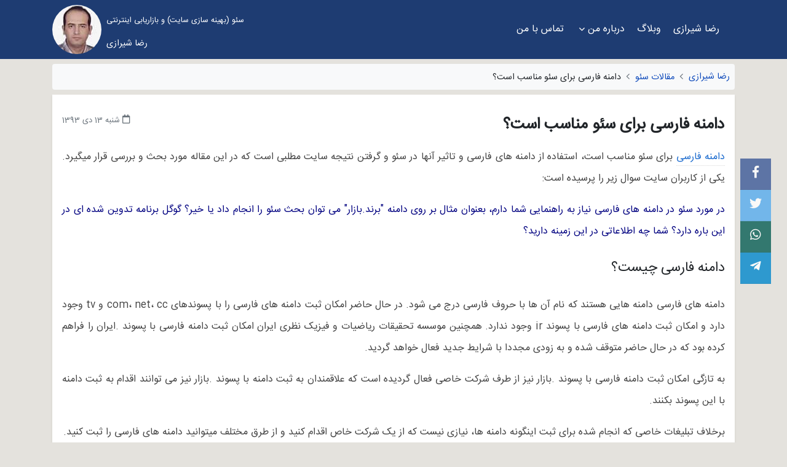

--- FILE ---
content_type: text/html; charset=utf-8
request_url: https://www.rezashirazi.com/article/392/%D8%AF%D8%A7%D9%85%D9%86%D9%87-%D9%81%D8%A7%D8%B1%D8%B3%DB%8C-%D8%B3%D8%A6%D9%88
body_size: 20759
content:

<!DOCTYPE html>
<html lang="fa" dir="rtl">
<head>
    <meta charset="UTF-8">
    <meta name="viewport" content="width=device-width, initial-scale=1.0">
    
    <title>دامنه فارسی برای سئو مناسب است؟ دامنه های فارسی را استفاده کنیم؟</title>
	<meta name="description" content="دامنه فارسی برای سئو مناسب است، استفاده از دامنه های فارسی و تاثیر آنها در سئو و گرفتن نتیجه سایت مطلبی است که در این مقاله مورد بحث و بررسی قرار میگیرد." />
	<link rel="canonical" href="https://www.rezashirazi.com/article/392/%D8%AF%D8%A7%D9%85%D9%86%D9%87-%D9%81%D8%A7%D8%B1%D8%B3%DB%8C-%D8%B3%D8%A6%D9%88" />
	<meta property="og:type" content="article" />
	<meta property="og:image" content="https://www.rezashirazi.com/uploadFiles/Article/Images/ed5bcf6482ee4422b80a6125b9b674d7__image=400x300,100x75.jpg" />
	<meta property="og:title" content="دامنه فارسی برای سئو مناسب است؟ دامنه های فارسی را استفاده کنیم؟" />
	<meta property="og:url" content="https://www.rezashirazi.com/article/392/%D8%AF%D8%A7%D9%85%D9%86%D9%87-%D9%81%D8%A7%D8%B1%D8%B3%DB%8C-%D8%B3%D8%A6%D9%88" />
	<meta property="og:description" content="دامنه فارسی برای سئو مناسب است، استفاده از دامنه های فارسی و تاثیر آنها در سئو و گرفتن نتیجه سایت مطلبی است که در این مقاله مورد بحث و بررسی قرار میگیرد." />
	<meta property="twitter:card" content="summary" />
	<meta property="twitter:image" content="https://www.rezashirazi.com/uploadFiles/Article/Images/ed5bcf6482ee4422b80a6125b9b674d7__image=400x300,100x75.jpg" />
	<meta property="twitter:title" content="دامنه فارسی برای سئو مناسب است؟ دامنه های فارسی را استفاده کنیم؟" />
	<meta property="twitter:description" content="دامنه فارسی برای سئو مناسب است، استفاده از دامنه های فارسی و تاثیر آنها در سئو و گرفتن نتیجه سایت مطلبی است که در این مقاله مورد بحث و بررسی قرار میگیرد." />


    
    <style>@charset "UTF-8";a{color:#004a7b}a,a:visited{text-decoration:none}img{max-width:100%;margin:0 auto}body{direction:rtl;overflow-x:hidden!important;text-align:right;background:#e4e2dd}p{font-weight:400!important}article p a{color:#1a6ace!important}*{font-weight:500!important}.breadcrumb{background:0 0;align-items:center}.breadcrumb li{font-size:.9rem}.breadcrumb a{font-size:.9rem}.breadcrumb-item+.breadcrumb-item::before{content:"\f104";font-family:"Font Awesome 5 Pro";vertical-align:middle;font-size:1.1rem;font-weight:100}article p{font-size:1rem!important}article p a{white-space:pre-wrap!important}article ul{list-style:inherit!important}.breadcrumb-item a{color:#0e4abb}.icon-bar{position:fixed;top:50%;-webkit-transform:translateY(-50%);-ms-transform:translateY(-50%);transform:translateY(-50%);margin-right:-75px}@media only screen and (max-width:768px){.icon-bar{display:none}}.icon-bar a{display:block;text-align:center;padding:10px 15px;color:#fff;font-size:20px;opacity:.8}.icon-bar .facebook{background:#3b5998;color:#fff}.icon-bar .twitter{background:#55acee;color:#fff}.icon-bar .whatsapp{background:#075e54;color:#fff}.icon-bar .telegram{background:#08c;color:#fff}.main-single header h1{font-size:1.6rem;font-weight:700!important;line-height:2.3rem}.main-single p{font-size:.9rem;line-height:2.2rem;color:#444;text-align:justify;font-weight:400!important}article ul{line-height:2.2rem;text-align:justify;font-weight:400!important}.article-feed-burner p{margin:0!important;padding:0!important}*,::after,::before{box-sizing:border-box}html{line-height:1.15;-webkit-text-size-adjust:100%;-ms-text-size-adjust:100%;-ms-overflow-style:scrollbar}@-ms-viewport{width:device-width}article,header,main,nav{display:block}body{margin:0;font-size:1rem;font-weight:400;line-height:1.5;color:#212529;text-align:left;background-color:#fff}h1,h2{margin-top:0;margin-bottom:.5rem}p{margin-top:0;margin-bottom:1rem}ul{margin-top:0;margin-bottom:1rem}ul ul{margin-bottom:0}small{font-size:80%}a{color:#007bff;text-decoration:none;background-color:transparent}img{vertical-align:middle;border-style:none}input{margin:0;font-family:inherit;font-size:inherit;line-height:inherit}input{overflow:visible}::-webkit-file-upload-button{font:inherit;-webkit-appearance:button}h1,h2{margin-bottom:.5rem;font-family:inherit;font-weight:500;line-height:1.68;color:inherit}h1{font-size:2.5rem}h2{font-size:2rem}.small,small{font-size:80%;font-weight:400}.font-size-90{font-size:90%;font-weight:400}p{font-weight:100;line-height:normal}article{font-size:1em}article h1,article h2{font-weight:700}article h1{font-size:150%}article h2{font-size:140%}article p{font-size:95%}.img-fluid{max-width:100%;height:auto}.container{width:100%;padding-right:15px;padding-left:15px;margin-right:auto;margin-left:auto}@media (min-width:576px){.container{max-width:540px}}@media (min-width:768px){.container{max-width:720px}}@media (min-width:992px){.container{max-width:960px}}@media (min-width:1200px){.container{max-width:1140px}}.row{display:flex;flex-wrap:wrap;margin-right:-15px;margin-left:-15px}.col-12,.col-auto,.col-lg-12,.col-md-12,.col-sm-12{position:relative;width:100%;min-height:1px;padding-right:15px;padding-left:15px}.col-auto{flex:0 0 auto;width:auto;max-width:none}.col-12{flex:0 0 100%;max-width:100%}@media (min-width:576px){.col-sm-12{flex:0 0 100%;max-width:100%}}@media (min-width:768px){.col-md-12{flex:0 0 100%;max-width:100%}}@media (min-width:992px){.col-lg-12{flex:0 0 100%;max-width:100%}}.breadcrumb{display:flex;flex-wrap:wrap;padding:.75rem 1rem;margin-bottom:1rem;list-style:none;background-color:#e9ecef;border-radius:.25rem}.breadcrumb-item+.breadcrumb-item{padding:0}.breadcrumb-item+.breadcrumb-item::before{display:inline-block;padding:0 .5rem;color:#6c757d;content:"/"}.bg-light{background-color:#f8f9fa!important}.bg-white{background-color:#fff!important}.rounded-circle{border-radius:50%!important}.clearfix::after{display:block;clear:both;content:""}.d-none{display:none!important}.d-inline-block{display:inline-block!important}.d-block{display:block!important}.d-flex{display:flex!important}@media (min-width:992px){.d-lg-flex{display:flex!important}}.flex-column{flex-direction:column!important}.flex-row-reverse{flex-direction:row-reverse!important}.flex-fill{flex:1 1 auto!important}.flex-shrink-0{flex-shrink:0!important}.justify-content-center{justify-content:center!important}.justify-content-between{justify-content:space-between!important}.align-items-center{align-items:center!important}@media (min-width:768px){.flex-md-row{flex-direction:row!important}}.shadow-sm{box-shadow:0 .125rem .25rem rgba(0,0,0,.075)!important}.w-100{width:100%!important}.mt-2,.my-2{margin-top:.5rem!important}.mb-2,.my-2{margin-bottom:.5rem!important}.pt-1{padding-top:.25rem!important}.p-2{padding:.5rem!important}.px-2{padding-right:.5rem!important}.pb-2{padding-bottom:.5rem!important}.px-2{padding-left:.5rem!important}.p-3{padding:1rem!important}.pt-3{padding-top:1rem!important}.text-left{text-align:left!important}.text-white{color:#fff!important}.text-primary{color:#007bff!important}.text-dark{color:#343a40!important}.text-muted{color:#6c757d!important}html[dir=rtl]>body{text-align:right!important;direction:rtl!important}html[dir=rtl]>body .mt-2,html[dir=rtl]>body .my-2{margin-top:.5rem!important}html[dir=rtl]>body .mb-2,html[dir=rtl]>body .my-2{margin-bottom:.5rem!important}html[dir=rtl]>body .pt-1{padding-top:.25rem!important}html[dir=rtl]>body .px-2{padding-left:.5rem!important;padding-right:auto!important}html[dir=rtl]>body .pb-2{padding-bottom:.5rem!important}html[dir=rtl]>body .px-2{padding-left:auto!important;padding-right:.5rem!important}html[dir=rtl]>body .pt-3{padding-top:1rem!important}article h1{font-size:150%}article h2{font-size:140%}article p{font-size:.95rem!important;line-height:1.5rem;font-weight:300}article p>a{color:#09d!important;border-bottom:1px dotted rgba(0,0,0,.25)}@media (max-width:768px){.scroll-top{display:none}}.scroll-top{width:40px;height:40px;right:20px;background:#007bff;color:#fff;border-radius:50%;position:fixed;text-align:center;line-height:50px;font-size:2rem;font-weight:700;bottom:40px;display:none;z-index:10000}@media only screen and (min-width:768px){main{min-height:350px}}.small,small{font-weight:500}@font-face{font-family:IRANSans;font-style:normal;font-weight:400;src:local("IRANSans"),url("/assets/fonts/iransans/woff2/IRANSansWeb(FaNum).woff2") format("woff2"),url("/assets/fonts/iransans/woff/IRANSansWeb(FaNum).woff") format("woff"),url("/assets/fonts/iransans/eot/IRANSansWeb(FaNum).eot?") format("embedded-opentype"),url("/assets/fonts/iransans/eot/IRANSansWeb(FaNum).eot?");font-display:swap}html[dir=rtl] body{font-family:IRANSans;font-weight:400}html[dir=rtl] body article h2{margin-top:1.5rem;margin-bottom:1.5rem}html[dir=rtl] body article a{color:#0094ff;border-bottom:1px dotted rgba(0,0,0,.15)}@media (min-width:1023px){.menu>.menu-list>li>ul.sub-menu{opacity:0;visibility:hidden;-webkit-transform-style:preserve-3d;transform-style:preserve-3d;-moz-transform:rotateX(-75deg);-o-transform:rotateX(-75deg);-ms-transform:rotateX(-75deg);-webkit-transform:rotateX(-75deg);transform:rotateX(-75deg)}}.menu{position:relative;display:block;padding:0;margin:0 auto;width:100%;max-width:100%}.menu a{text-decoration:none;color:#333;line-height:1.45}.menu li,.menu ul{list-style:none}.menu>ul{width:100%;display:flex;justify-content:flex-start;position:relative;padding:0;margin:0 auto;align-items:center}.menu>ul>li{list-style:none;line-height:1.5;text-align:inherit}.menu>ul>li>a{display:block;line-height:1.4;position:relative;position:static;font-size:1rem;font-weight:400;padding:10px;font-size:90%;align-items:center;justify-content:flex-start!important;display:flex;width:100%;color:#1b2560}.menu>ul>li>a>i{display:inline-block;font-size:.9rem;line-height:inherit;margin:0 5px;opacity:1;color:#1b2560}.menu>ul>li>ul{position:absolute;top:50px;z-index:1000;margin:0;padding:0;min-width:200px;background-color:rgba(255,255,255,.85);border:solid 1px #f2f2f2}.menu>ul>li>ul>li{position:relative;margin:0;padding:0 5px;display:block;border-bottom:1px solid rgba(255,255,255,.75)}.menu>ul>li>ul>li>a{color:#333;display:block;line-height:1.4;text-transform:none;font-size:.9rem;letter-spacing:normal;padding:7.5px 5px}.menu-mobile{display:none}@media (max-width:1023px){.menu{width:100%;left:0;top:0;padding:0;margin:0;visibility:hidden;position:fixed}.menu>ul{height:100%;min-height:100vh;width:240px;background:#fff;padding:0;margin:0;display:block;position:absolute;right:-240px}.menu>ul>li{width:100%;display:block;float:none;border-right:none;background-color:transparent;position:relative;white-space:inherit;padding:0}.menu>ul>li>a{padding:10px;background-color:transparent;color:#333;line-height:1.35;border-bottom:1px solid;border-bottom-color:rgba(0,0,0,.15)}.menu>ul>li>a>i{display:none}.menu>ul>li>ul.sub-menu{display:none;position:relative;top:0;background-color:rgba(255,255,255,.85);border:none;padding:0;opacity:1;visibility:visible;transform:none;border-bottom:1px solid rgba(0,0,0,.15)}.menu>ul>li>ul.sub-menu>li{border-bottom:1px solid rgba(0,0,0,.15)}.menu>ul>li>ul.sub-menu>li>a{line-height:1.4;font-size:.9rem;padding:10px;color:#333}.menu-mobile{width:100%;display:flex;justify-content:space-between;align-items:center;position:fixed;top:0;right:0;z-index:101;height:60px;background-color:#fff}.menu-mobile .menu-mobile-logo{display:flex;text-align:center;width:100%;justify-content:center;align-items:center}.menu-toggle-btn{height:100%;display:flex;justify-content:center;width:60px;align-items:center;position:absolute;top:0}.menu-toggle-btn span{height:2px;width:17px;background:#595959;position:absolute;display:block;content:""}.menu-toggle-btn span:before{height:2px;width:17px;background:#595959;position:absolute;display:block;content:"";top:-7px;width:23px}.menu-toggle-btn span:after{height:2px;width:17px;background:#595959;position:absolute;display:block;content:"";bottom:-7px;width:17px}body{padding-top:60px}}@media (min-width:1024px){.menu-mobile{display:none!important}ul>li ul>li:not(.link-list){display:flex;align-items:center;width:100%}ul>li ul>li:not(.link-list) a{color:#000}}@media (max-width:1023px){html[dir=rtl] .menu-mobile-logo{margin-right:30px}}@media (min-width:1024px){html[dir=rtl] ul.sub-menu>li{will-change:transform}}.fab,.fal{-moz-osx-font-smoothing:grayscale;-webkit-font-smoothing:antialiased;display:inline-block;font-style:normal;font-variant:normal;text-rendering:auto;line-height:1}.fa-angle-down:before{content:""}.fa-angle-up:before{content:""}.fa-calendar:before{content:""}.fa-facebook-f:before{content:""}.fa-telegram-plane:before{content:""}.fa-twitter:before{content:""}.fa-whatsapp:before{content:""}@font-face{font-family:"Font Awesome 5 Brands";font-style:normal;font-weight:400;font-display:swap;src:local("Awesome Font"),url(/assets/lib/_fontAwesome/webfonts/fa-brands-400.woff2) format("woff2"),url(/assets/lib/_fontAwesome/webfonts/fa-brands-400.woff) format("woff"),url(/assets/lib/_fontAwesome/webfonts/fa-brands-400.ttf) format("truetype"),url(/assets/lib/_fontAwesome/webfonts/fa-brands-400.eot?),url(/assets/lib/_fontAwesome/webfonts/fa-brands-400.eot?#iefix) format("embedded-opentype")}.fab{font-family:"Font Awesome 5 Brands"}@font-face{font-family:"Font Awesome 5 Pro";font-style:normal;font-weight:300;font-display:swap;src:local("Awesome Font"),url(/assets/lib/_fontAwesome/webfonts/fa-light-300.woff2) format("woff2"),url(/assets/lib/_fontAwesome/webfonts/fa-light-300.woff) format("woff"),url(/assets/lib/_fontAwesome/webfonts/fa-light-300.ttf) format("truetype"),url(/assets/lib/_fontAwesome/webfonts/fa-light-300.eot?),url(/assets/lib/_fontAwesome/webfonts/fa-light-300.eot?#iefix) format("embedded-opentype")}.fal{font-family:"Font Awesome 5 Pro";font-weight:300}@font-face{font-family:"Font Awesome 5 Pro";font-style:normal;font-weight:400;font-display:swap;src:local("Awesome Font"),url(/assets/lib/_fontAwesome/webfonts/fa-regular-400.woff2) format("woff2"),url(/assets/lib/_fontAwesome/webfonts/fa-regular-400.woff) format("woff"),url(/assets/lib/_fontAwesome/webfonts/fa-regular-400.ttf) format("truetype"),url(/assets/lib/_fontAwesome/webfonts/fa-regular-400.eot?),url(/assets/lib/_fontAwesome/webfonts/fa-regular-400.eot?#iefix) format("embedded-opentype")}@font-face{font-family:"Font Awesome 5 Pro";font-style:normal;font-weight:900;font-display:swap;src:local("Awesome Font"),url(/assets/lib/_fontAwesome/webfonts/fa-solid-900.woff2) format("woff2"),url(/assets/lib/_fontAwesome/webfonts/fa-solid-900.woff) format("woff"),url(/assets/lib/_fontAwesome/webfonts/fa-solid-900.ttf) format("truetype"),url(/assets/lib/_fontAwesome/webfonts/fa-solid-900.eot?),url(/assets/lib/_fontAwesome/webfonts/fa-solid-900.eot?#iefix) format("embedded-opentype")}a{color:#004a7b}a,a:visited{text-decoration:none}img{max-width:100%;margin:0 auto}body{direction:rtl;overflow-x:hidden!important;text-align:right;background:#e4e2dd}p{font-weight:400!important}article p a{color:#1a6ace!important}*{font-weight:500!important}.breadcrumb{background:0 0;align-items:center}.breadcrumb li{font-size:.9rem}.breadcrumb a{font-size:.9rem}.breadcrumb-item+.breadcrumb-item::before{content:"";font-family:"Font Awesome 5 Pro";vertical-align:middle;font-size:1.1rem;font-weight:100}article p{font-size:1rem!important}article p a{white-space:pre-wrap!important}article ul{list-style:inherit!important}.breadcrumb-item a{color:#0e4abb}a{color:#004a7b}a,a:visited{text-decoration:none}img{max-width:100%;margin:0 auto}body{direction:rtl;overflow-x:hidden!important;text-align:right;background:#e4e2dd}p{font-weight:400!important}article p a{color:#1a6ace!important}*{font-weight:500!important}.breadcrumb{background:0 0;align-items:center}.breadcrumb li{font-size:.9rem}.breadcrumb a{font-size:.9rem}.breadcrumb-item+.breadcrumb-item::before{content:"";font-family:"Font Awesome 5 Pro";vertical-align:middle;font-size:1.1rem;font-weight:100}article p{font-size:1rem!important}article p a{white-space:pre-wrap!important}article ul{list-style:inherit!important}.breadcrumb-item a{color:#0e4abb}.main-header{background:#1e3c72}@media only screen and (min-width:992px){.main-header .main-nav .menu>ul>li>a{color:#fff!important;font-size:1rem;justify-content:flex-start!important}.main-header .main-nav .menu>ul>li>a>i{color:#f1f1f1!important}.main-header .sub-menu{background:#0f357a;border:none!important}.main-header .sub-menu li{border-bottom-color:#425271!important}.main-header .sub-menu li a{color:#fff!important;padding:12px 4px!important;font-size:.75rem}}small{color:#fff;font-size:.9rem;display:block}.logo-title a{font-size:.8rem}@media only screen and (max-width:480px){.logo-title a{font-size:.75rem}}a{color:#004a7b}a,a:visited{text-decoration:none}img{max-width:100%;margin:0 auto}body{direction:rtl;overflow-x:hidden!important;text-align:right;background:#e4e2dd}p{font-weight:400!important}article p a{color:#1a6ace!important}*{font-weight:500!important}.breadcrumb{background:0 0;align-items:center}.breadcrumb li{font-size:.9rem}.breadcrumb a{font-size:.9rem}.breadcrumb-item+.breadcrumb-item::before{content:"";font-family:"Font Awesome 5 Pro";vertical-align:middle;font-size:1.1rem;font-weight:100}article p{font-size:1rem!important}article p a{white-space:pre-wrap!important}article ul{list-style:inherit!important}.breadcrumb-item a{color:#0e4abb}.scroll-top{width:40px;height:40px;right:30px;background:#0276ab;color:#fff;border-radius:50%;position:fixed;text-align:center;line-height:50px;font-size:2rem;bottom:20px;display:none;z-index:10000}.scroll-top i{position:absolute;top:3px;right:12px;font-weight:100!important}@media only screen and (max-width:768px){.scroll-top{display:none!important}}

    blockquote
{
    font-size: 1.4em;
    margin: 50px auto;
    font-style: italic;
    color: #555555;
    padding: 1.2em 30px 1.2em 75px;
    border-right: 8px solid #78C0A8;
    line-height: 1.6;
    position: relative;
    background: #EDEDED;
}

blockquote::before {
    font-family: Arial;
    content: "\201C";
    color: #78C0A8;
    font-size: 4em;
    position: absolute;
    right: 20px;
    top: -22px;
}

blockquote::after {
    content: '';
}

blockquote p {
    display: block;
    color: #333333;
    font-style: normal;
    font-weight: bold;
    margin-top: 1em;
}

</style>

    <meta name="apple-mobile-web-app-capable" content="yes">
    <meta name="apple-mobile-web-app-status-bar-style" content="black">
    <meta name="apple-mobile-web-app-title" content="رضا شیرازی">
    <meta name="msapplication-TileColor" content="#0b4287">
    <meta name="msapplication-TileImage" content="https://www.rezashirazi.com/assets/img/icons/ms-icon-144x144.png">
    <meta name="theme-color" content="#0b4287">
    <link rel="alternate" hreflang="x-default" href="https://www.rezashirazi.com/article/392/%D8%AF%D8%A7%D9%85%D9%86%D9%87-%D9%81%D8%A7%D8%B1%D8%B3%DB%8C-%D8%B3%D8%A6%D9%88" />
    <link rel="apple-touch-startup-image" href="https://www.rezashirazi.com/assets/img/icons/apple-touch-icon-120x120.png">
    <link rel="apple-touch-icon" sizes="180x180" href="https://www.rezashirazi.com/assets/img/icons/apple-touch-icon-180x180.png">
    <link rel="icon" type="image/png" sizes="192x192" href="https://www.rezashirazi.com/assets/img/icons/android-192x192.png">
    <link rel="icon" type="image/png" sizes="32x32" href="https://www.rezashirazi.com/assets/img/icons/favicon-32x32.png">
    <link rel="icon" type="image/png" sizes="16x16" href="https://www.rezashirazi.com/assets/img/icons/favicon-16x16.png">
    

    <link rel="preload" href="https://www.rezashirazi.com/assets/fonts/iransans/woff2/IRANSansWeb(FaNum).woff2" as="font" type="font/woff2" crossorigin="anonymous">
    <link rel="preload" href="https://www.rezashirazi.com/assets/lib/_fontAwesome/webfonts/fa-regular-400.woff2" as="font" type="font/woff2" crossorigin="anonymous">
    <link rel="preload" href="https://www.rezashirazi.com/assets/lib/_fontAwesome/webfonts/fa-brands-400.woff2" as="font" type="font/woff2" crossorigin="anonymous">
    <link rel="preload" href="https://www.rezashirazi.com/assets/lib/_slick/fonts/slick.woff" as="font" type="font/woff" crossorigin="anonymous">
    <link rel="preconnect" href="https://www.google-analytics.com">
    <meta name="google-site-verification" content="0Lw4W0GeiUxsKTfzLohzi1GSkxaW43NijhDzvdKDr8g" />

<meta name="msvalidate.01" content="013E1E4603521EFBF0F542F8551C96CA" />
<script async >
  (function(i,s,o,g,r,a,m){i['GoogleAnalyticsObject']=r;i[r]=i[r]||function(){
  (i[r].q=i[r].q||[]).push(arguments)},i[r].l=1*new Date();a=s.createElement(o),
  m=s.getElementsByTagName(o)[0];a.async=1;a.src=g;m.parentNode.insertBefore(a,m)
  })(window,document,'script','https://www.google-analytics.com/analytics.js','ga');

  ga('create', 'UA-87778530-1', 'auto');
  ga('send', 'pageview');

</script>





    <link href="https://www.rezashirazi.com/assets/lib/bootstrap4/scss/bootstrap.min.css" rel="stylesheet" media="print" onload="this.media='all'" />
    <link rel="stylesheet" href="https://www.rezashirazi.com/ui/css" media="print" onload="this.media='all'">
    <style>
        #comment-form button[type="submit"] {
            background-color: #10ac84 !important;
            color: #fff;
        }

            #comment-form button[type="submit"]:hover {
                background-color: #fff !important;
                color: #10ac84
            }
    </style>
</head>
<body>
    
<!--Start Main-Header-->
<header class="main-header">
    <div class="container">
        <div class="menu-bar2 d-flex justify-content-between align-items-center">
            <!--Start Menu-->
            <div class="main-nav">
                
                
                <!--Start Mobile Menu -->
                <div class="menu-mobile d-flex justify-content-between w-100">
                    <div ><span class="menu-toggle-btn"><span></span></span></div>
             
                </div>
                <!-- End Mobile Menu -->
                <div class="container">
                    <div class="d-flex justify-content-center">
                        <div class="flex-fill w-100">
                            <nav class="menu"><ul data-level="1" class="menu-list">
		<li data-order="0" data-level="1">
			<a href="https://www.rezashirazi.com/"><span class="menu-name">رضا شیرازی</span></a>
		</li>
		<li data-order="4" data-level="1">
			<a target="_blank" rel="noopener noreferrer " href="https://www.rezashirazi.com/page/113/وبلاگ"><span class="menu-name">وبلاگ</span></a>
		</li>
		<li data-order="5" data-level="1" class="link-list">
				<a href="https://www.rezashirazi.com/page/92/درباره-رضا-شیرازی-مفرد"><span class="menu-name">درباره من</span><i class="fal fa-angle-down text-primary icon"></i></a>
			<ul data-level="2" class="sub-menu">
			<li data-order="0" data-level="2">
				<a class="title" href="https://www.rezashirazi.com/gallery/17/گالری-تصاویر"><span class="menu-name">تصاویر</span></a>
			</li>
			<li data-order="5" data-level="2">
				<a class="title" href="https://www.rezashirazi.com/page/105/حمایت-من"><span class="menu-name">حمایت از من</span></a>
			</li>
			<li data-order="5" data-level="2">
				<a class="title" href="https://www.rezashirazi.com/page/101/کتاب-اسلاید"><span class="menu-name">کتاب / اسلاید</span></a>
			</li>
			<li data-order="7" data-level="2">
				<a class="title" href="https://www.rezashirazi.com/page/97/رزومه"><span class="menu-name">رزومه</span></a>
			</li></ul></li>
		<li data-order="6" data-level="1">
			<a href="https://www.rezashirazi.com/page/95/تماس-با-رضا-شیرازی-مفرد"><span class="menu-name">تماس با من</span></a>
		</li></ul></nav>
                        </div>
                    </div>
                </div>
                
                

            </div>
            <!--End Menu-->
            <!--Start Logo-->
            <div class="logo d-none d-lg-flex flex-row-reverse my-2">
                <div class="logo-img">
                    <a href='https://www.rezashirazi.com/' aria-label="logo">
                        <img importance="low" decoding="async" width="80" height="80" data-toggle="tooltip"
                             data-placement="left" title="رضا شیرازی  "
                             class="img-fluid rounded-circle" src="https://www.rezashirazi.com/uploadFiles/settings/9c587ae834e3497e8f8f1db2fbdabd70.jpg" 
                             alt="رضا شیرازی ">
                    </a>
                </div>
                <div class="logo-title ">
                    <a class="text-white pt-3 d-inline-block px-2" href='https://www.rezashirazi.com/'>
                        <span>
                            سئو (بهینه سازی سایت) و بازاریابی اینترنتی
                        </span>
                    </a>
                    <small class="pt-3 px-2 text-left text-white">
                        رضا شیرازی
                    </small>
                </div>
            </div>
            <!--End Logo-->
        </div>
    </div>
</header>
<div class="clearfix"></div>
<!--End Main-Header-->

    <main>
        
<!--Start Main-->
<div class="main-single">
    <div class="container">
        <div class="row justify-content-center">
            <div class="col-12 col-sm-12 col-md-12 col-lg-12">


                <!-- breadcrumb -->
                <nav aria-label="breadcrumb">
                    <ul class='breadcrumb small p-2 mt-2 mb-2 bg-light'  itemprop="itemListElement" itemscope itemtype="http://schema.org/BreadcrumbList"><li class='breadcrumb-item' itemprop="itemListElement" itemscope itemtype="http://schema.org/ListItem"><a  itemprop="item" href="https://www.rezashirazi.com/"><span itemprop="name">رضا شیرازی</span></a><meta itemprop="position" content="1" /></li><li class='breadcrumb-item' itemprop="itemListElement" itemscope itemtype="http://schema.org/ListItem"><a  itemprop="item" href="https://www.rezashirazi.com/cat/9/%D9%85%D9%82%D8%A7%D9%84%D8%A7%D8%AA-%D8%B3%D8%A6%D9%88"><span itemprop="name">مقالات سئو</span></a><meta itemprop="position" content="2" /></li><li class='breadcrumb-item'><span>دامنه فارسی برای سئو مناسب است؟</span></li></ul>
                </nav>
            
                <!--Start Article-->
                <article class="bg-white shadow-sm p-3">

                    <!--Start social-share-->
                    <div class="icon-bar">
                        <a href="https://www.facebook.com/sharer/sharer.php?u=https://www.rezashirazi.com/article/392/%D8%AF%D8%A7%D9%85%D9%86%D9%87-%D9%81%D8%A7%D8%B1%D8%B3%DB%8C-%D8%B3%D8%A6%D9%88" rel="noopener" data-toggle="tooltip" data-placement="left" title="اشتراک گذاری در فیسبوک"
                           class="facebook">
                            <i class="fab fa-facebook-f" aria-hidden="true"></i>
                        </a>
                        <a href="https://twitter.com/home?status=https://www.rezashirazi.com/article/392/%D8%AF%D8%A7%D9%85%D9%86%D9%87-%D9%81%D8%A7%D8%B1%D8%B3%DB%8C-%D8%B3%D8%A6%D9%88" rel="noopener" data-toggle="tooltip" data-placement="left" title="اشتراک گذاری در توییتر"
                           class="twitter">
                            <i class="fab fa-twitter" aria-hidden="true"></i>
                        </a>

                        <a href="https://api.whatsapp.com/send?text=https://www.rezashirazi.com/article/392/%D8%AF%D8%A7%D9%85%D9%86%D9%87-%D9%81%D8%A7%D8%B1%D8%B3%DB%8C-%D8%B3%D8%A6%D9%88" rel="noopener" data-toggle="tooltip" data-placement="left" title="اشتراک گذاری در واتساپ"
                           class="whatsapp">
                            <i class="fab fa-whatsapp" aria-hidden="true"></i>
                        </a>
                        <a href="https://telegram.me/share/url?url=https://www.rezashirazi.com/article/392/%D8%AF%D8%A7%D9%85%D9%86%D9%87-%D9%81%D8%A7%D8%B1%D8%B3%DB%8C-%D8%B3%D8%A6%D9%88&amp;text=دامنه فارسی برای سئو مناسب است؟" rel="noopener" data-toggle="tooltip" data-placement="left" title="اشتراک گذاری در تلگرام"
                           class="telegram">
                            <i class="fab fa-telegram-plane" aria-hidden="true"></i>
                        </a>
                    </div>
                    <!--End Social-Share-->


                    <header class="pt-3 pb-2 d-flex justify-content-between flex-column flex-md-row">
                        <div><h1>دامنه فارسی برای سئو مناسب است؟</h1></div>

                        <div class="d-flex flex-column">
                            <div>
                                <small class="text-muted"></small>
                                <small class="text-muted"><i class="fal fa-calendar"></i>&nbsp;<span class="font-size-90">شنبه 13 دی 1393</span></small>
                            </div>


                            
                        </div>


                    </header>
                    <div class="clearfix"></div>

                    


                    <p><a class="text-truncate mw-100" href="https://www.rezashirazi.com/article/392/%D8%AF%D8%A7%D9%85%D9%86%D9%87-%D9%81%D8%A7%D8%B1%D8%B3%DB%8C-%D8%B3%D8%A6%D9%88" target="_blank">دامنه فارسی</a> برای سئو مناسب است، استفاده از دامنه های فارسی و تاثیر آنها در سئو و گرفتن نتیجه سایت مطلبی است که در این مقاله مورد بحث و بررسی قرار میگیرد. یکی از کاربران سایت سوال زیر را پرسیده است:</p>

<p><span style="color:#000080">در مورد سئو در دامنه های فارسی نیاز به راهنمایی شما دارم، بعنوان مثال بر روی دامنه &quot;برند.بازار&quot; می توان بحث سئو را انجام داد یا خیر؟ گوگل برنامه تدوین شده ای در این باره دارد؟ شما چه اطلاعاتی در این زمینه دارید؟ </span></p>

<h2>دامنه فارسی چیست؟</h2>

<p>دامنه های فارسی دامنه هایی هستند که نام آن ها با حروف فارسی درج می شود. در حال حاضر امکان ثبت دامنه های فارسی را با پسوندهای com، net، cc و tv وجود دارد و امکان ثبت دامنه های فارسی با پسوند ir وجود ندارد. همچنین موسسه تحقیقات ریاضیات و فیزیک نظری ایران امکان ثبت دامنه فارسی با پسوند .ایران را فراهم کرده بود که در حال حاضر متوقف شده و به زودی مجددا با شرایط جدید فعال خواهد گردید.</p>

<p>به تازگی امکان ثبت دامنه فارسی با پسوند .بازار نیز از طرف شرکت خاصی فعال گردیده است که علاقمندان به ثبت دامنه با پسوند .بازار نیز می توانند اقدام به ثبت دامنه با این پسوند بکنند.</p>

<p>برخلاف تبلیغات خاصی که انجام شده برای ثبت اینگونه دامنه ها، نیازی نیست که از یک شرکت خاص اقدام کنید و از طرق مختلف میتوانید دامنه های فارسی را ثبت کنید.</p>

<h2>آیا استفاده از دامنه فارسی برای سئو مفید است؟</h2>

<p>گوگل پارامترهای زیادی برای دادن امتیاز به صفحات اینترنتی دارد، تعداد این پارامترها بیش از 200 پارامتر مختلف است، وجود کلمات کلیدی در نام دامنه به عنوان یکی از این پارامترها شناخته شده است. بنابراین ایجاد دامنه با نام فارسی میتواند از این جهت مفید باشد، اما انجام چنین کاری مشکلات خاص خود را نیز دارد: بزرگترین مشکل نحوه تایپ شدن دامنه های فارسی است که کاربران اینترنت عملا ارتباط مناسبی با این دامنه ها برقرار نمیکنند و همین موضوع در دراز مدت بر روی برندسازی سایت شما تاثیر منفی می گذارد.</p>

<p>از جهت دیگر، وزن پارامتر وجود کلمه کلیدی در نام دامنه آنقدر بالا نیست، بنابراین انجام چنین کاری به تنهایی باعث بهبود سایت شما در گوگل نخواهد شد و شما باید سایر پارامترها را نیز رعایت کنید تا بتوانید نتیجه مناسبی بگیرید. من شخصا علاقه ای به دامنه های فارسی ندارم و به عنوان یک متخصص سئو اگر هدف شما از ثبت دامنه صرفا بالا آمدن در گوگل باشد پیشنهاد نمیکنم که دامنه فارسی برای این کار ثبت کنید زیرا دامنه های فارسی مشکلات خاص خودشان را به همراه دارند و فکرمیکنم مشکلات آنها بیشتر از مزیتشان است.</p>

<h2>آیا گوگل با دامنه های فارسی مشکلی ندارد؟</h2>

<p>خیر، گوگل با ایندکس کردن مطالب دامنه های فارسی مشکلی ندارد و محتوای آنها به خوبی ایندکس میشود.</p>

<p>در صورتی که شما نیز سوالی در زمینه سئو و بازاریابی اینترنتی دارید می توانید آن را در بخش سوالات متداول سئو و بازاریابی اینترنتی مطرح کنید تا به پرسش شما در سایت تحت عنوان مقاله ای اختصاصی پاسخ داده شود.</p>

<p>&nbsp;</p>


                </article>
                <div class="clearfix"></div>
                <!--End Article-->

                

                <!--Start Similar post-->
                <!--Start Similar post-->
<div class="similar-post mb-2  bg-white  shadow-sm p-3">
    <div class="single-box-title pb-2">
        <span class="text-center">مطالب مرتبط</span>
    </div>

    <div class="row">
            <div class="col-12 col-sm-6 col-md-6 col-lg-3 px-1">
                <div class="card card-hover h-100">
                    <a href="https://www.rezashirazi.com/article/615/%D8%B3%D8%B1%D8%B9%D8%AA-%D9%84%D9%88%D8%AF-%D8%B3%D8%A7%DB%8C%D8%AA-core-web-vitals"> <img class="card-img-top" width="244" height="183" loading="lazy" src="/uploadFiles/Article/Images/a0114c4ff76c498e905dd778db928d1c__image=100x75,150x100,337x253.jpeg" alt="سرعت لود صفحات سایت و فاکتور core web vitals چه تأثیری در سئو دارد"></a>
                    <div class="card-body  p-2  text-center">
                        <div class="card-title">
                            <a href="https://www.rezashirazi.com/article/615/%D8%B3%D8%B1%D8%B9%D8%AA-%D9%84%D9%88%D8%AF-%D8%B3%D8%A7%DB%8C%D8%AA-core-web-vitals">
                                <span>سرعت لود صفحات سایت و فاکتور core web vitals چه تأثیری در سئو دارد</span>
                            </a>
                        </div>
                    </div>
                </div>
            </div>
            <div class="col-12 col-sm-6 col-md-6 col-lg-3 px-1">
                <div class="card card-hover h-100">
                    <a href="https://www.rezashirazi.com/article/570/%D8%AA%D9%81%D8%A7%D9%88%D8%AA-%D9%84%DB%8C%D9%86%DA%A9-%D9%87%D8%A7%DB%8C-nofollow-norefferer-noopener"> <img class="card-img-top" width="244" height="183" loading="lazy" src="/uploadfiles/9a4692ba289043d78f1daaf9e2231052.jpg" alt="لینک نوفالو ، فالو، nofollow ، norefferer و noopener"></a>
                    <div class="card-body  p-2  text-center">
                        <div class="card-title">
                            <a href="https://www.rezashirazi.com/article/570/%D8%AA%D9%81%D8%A7%D9%88%D8%AA-%D9%84%DB%8C%D9%86%DA%A9-%D9%87%D8%A7%DB%8C-nofollow-norefferer-noopener">
                                <span>لینک نوفالو ، فالو، nofollow ، norefferer و noopener</span>
                            </a>
                        </div>
                    </div>
                </div>
            </div>
            <div class="col-12 col-sm-6 col-md-6 col-lg-3 px-1">
                <div class="card card-hover h-100">
                    <a href="https://www.rezashirazi.com/article/580/%D8%A7%D8%B5%D9%88%D9%84-%D8%B3%D8%A6%D9%88-%DA%86%DB%8C%D8%B3%D8%AA-%DA%86%D8%B1%D8%A7-%D8%A8%D8%A7%DB%8C%D8%AF-%D8%B3%D8%A6%D9%88-%D8%B1%D8%A7-%D8%A7%D8%B5%D9%88%D9%84%DB%8C-%DB%8C%D8%A7%D8%AF-%D8%A8%DA%AF%DB%8C%D8%B1%DB%8C%D9%85"> <img class="card-img-top" width="244" height="183" loading="lazy" src="/uploadFiles/Article/Images/684d62be5b6e4a27ab3ef4f1a6b18412__image=100x75,150x100.jpg" alt="اصول سئو چیست و چرا باید سئو را اصولی یاد بگیریم؟"></a>
                    <div class="card-body  p-2  text-center">
                        <div class="card-title">
                            <a href="https://www.rezashirazi.com/article/580/%D8%A7%D8%B5%D9%88%D9%84-%D8%B3%D8%A6%D9%88-%DA%86%DB%8C%D8%B3%D8%AA-%DA%86%D8%B1%D8%A7-%D8%A8%D8%A7%DB%8C%D8%AF-%D8%B3%D8%A6%D9%88-%D8%B1%D8%A7-%D8%A7%D8%B5%D9%88%D9%84%DB%8C-%DB%8C%D8%A7%D8%AF-%D8%A8%DA%AF%DB%8C%D8%B1%DB%8C%D9%85">
                                <span>اصول سئو چیست و چرا باید سئو را اصولی یاد بگیریم؟</span>
                            </a>
                        </div>
                    </div>
                </div>
            </div>
            <div class="col-12 col-sm-6 col-md-6 col-lg-3 px-1">
                <div class="card card-hover h-100">
                    <a href="https://www.rezashirazi.com/article/588/%D8%AC%D8%A7%D9%86-%D9%85%D9%88%D9%84%D8%B1-%DA%AF%D9%88%DA%AF%D9%84-%D9%84%DB%8C%D9%86%DA%A9"> <img class="card-img-top" width="244" height="183" loading="lazy" src="/uploadFiles/Article/Images/3fef16f2662e4177bc2ccdebb718d63f__image=100x75,150x100.jpg" alt="سوالی که از جان مولر پرسیدم و رفتاری که گوگل با لینک ها دارد"></a>
                    <div class="card-body  p-2  text-center">
                        <div class="card-title">
                            <a href="https://www.rezashirazi.com/article/588/%D8%AC%D8%A7%D9%86-%D9%85%D9%88%D9%84%D8%B1-%DA%AF%D9%88%DA%AF%D9%84-%D9%84%DB%8C%D9%86%DA%A9">
                                <span>سوالی که از جان مولر پرسیدم و رفتاری که گوگل با لینک ها دارد</span>
                            </a>
                        </div>
                    </div>
                </div>
            </div>

    </div>
</div>
<div class="clearfix"></div>
<!--End Similar Post-->
                <!--End Similar post-->
                
                
                <!--Start Khabarname-->

            <div class="article-feed-burner py-3 rounded shadow-sm mt-3 ">
                <div class="reg-email text-center pt-5 mb-5">
                    <small class="text-white pb-3">مطالب من را در شبکه های اجتماعی دنبال کنید:</small>

                    <div class="d-flex justify-content-center align-items-center">
                        <!--telegram-->
                        <a  rel="noreferrer noopener" href="https://t.me/rezashirazi_com" class="text-white px-2" target="_blank">
                            <svg xmlns="http://www.w3.org/2000/svg" width="25" height="25" fill="currentColor" class="bi bi-telegram" viewBox="0 0 16 16">
                                <path d="M16 8A8 8 0 1 1 0 8a8 8 0 0 1 16 0zM8.287 5.906c-.778.324-2.334.994-4.666 2.01-.378.15-.577.298-.595.442-.03.243.275.339.69.47l.175.055c.408.133.958.288 1.243.294.26.006.549-.1.868-.32 2.179-1.471 3.304-2.214 3.374-2.23.05-.012.12-.026.166.016.047.041.042.12.037.141-.03.129-1.227 1.241-1.846 1.817-.193.18-.33.307-.358.336a8.154 8.154 0 0 1-.188.186c-.38.366-.664.64.015 1.088.327.216.589.393.85.571.284.194.568.387.936.629.093.06.183.125.27.187.331.236.63.448.997.414.214-.02.435-.22.547-.82.265-1.417.786-4.486.906-5.751a1.426 1.426 0 0 0-.013-.315.337.337 0 0 0-.114-.217.526.526 0 0 0-.31-.093c-.3.005-.763.166-2.984 1.09z" />
                            </svg>
                        </a>

                        <!--instagram-->
                        <a  rel="noreferrer noopener" href="https://www.instagram.com/rezashirazi.ir/" class=" text-white px-2" target="_blank">
                            <svg xmlns="http://www.w3.org/2000/svg" width="25" height="25" fill="currentColor" class="bi bi-instagram" viewBox="0 0 16 16">
                                <path d="M8 0C5.829 0 5.556.01 4.703.048 3.85.088 3.269.222 2.76.42a3.917 3.917 0 0 0-1.417.923A3.927 3.927 0 0 0 .42 2.76C.222 3.268.087 3.85.048 4.7.01 5.555 0 5.827 0 8.001c0 2.172.01 2.444.048 3.297.04.852.174 1.433.372 1.942.205.526.478.972.923 1.417.444.445.89.719 1.416.923.51.198 1.09.333 1.942.372C5.555 15.99 5.827 16 8 16s2.444-.01 3.298-.048c.851-.04 1.434-.174 1.943-.372a3.916 3.916 0 0 0 1.416-.923c.445-.445.718-.891.923-1.417.197-.509.332-1.09.372-1.942C15.99 10.445 16 10.173 16 8s-.01-2.445-.048-3.299c-.04-.851-.175-1.433-.372-1.941a3.926 3.926 0 0 0-.923-1.417A3.911 3.911 0 0 0 13.24.42c-.51-.198-1.092-.333-1.943-.372C10.443.01 10.172 0 7.998 0h.003zm-.717 1.442h.718c2.136 0 2.389.007 3.232.046.78.035 1.204.166 1.486.275.373.145.64.319.92.599.28.28.453.546.598.92.11.281.24.705.275 1.485.039.843.047 1.096.047 3.231s-.008 2.389-.047 3.232c-.035.78-.166 1.203-.275 1.485a2.47 2.47 0 0 1-.599.919c-.28.28-.546.453-.92.598-.28.11-.704.24-1.485.276-.843.038-1.096.047-3.232.047s-2.39-.009-3.233-.047c-.78-.036-1.203-.166-1.485-.276a2.478 2.478 0 0 1-.92-.598 2.48 2.48 0 0 1-.6-.92c-.109-.281-.24-.705-.275-1.485-.038-.843-.046-1.096-.046-3.233 0-2.136.008-2.388.046-3.231.036-.78.166-1.204.276-1.486.145-.373.319-.64.599-.92.28-.28.546-.453.92-.598.282-.11.705-.24 1.485-.276.738-.034 1.024-.044 2.515-.045v.002zm4.988 1.328a.96.96 0 1 0 0 1.92.96.96 0 0 0 0-1.92zm-4.27 1.122a4.109 4.109 0 1 0 0 8.217 4.109 4.109 0 0 0 0-8.217zm0 1.441a2.667 2.667 0 1 1 0 5.334 2.667 2.667 0 0 1 0-5.334z" />
                            </svg>
                        </a>

                        <!--Twitter-->
                        <a  rel="noreferrer noopener" href="https://twitter.com/RezaShirazi_com" class="text-white px-2" target="_blank">
                            <svg xmlns="http://www.w3.org/2000/svg" width="25" height="25" fill="currentColor" class="bi bi-twitter" viewBox="0 0 16 16">
                                <path d="M5.026 15c6.038 0 9.341-5.003 9.341-9.334 0-.14 0-.282-.006-.422A6.685 6.685 0 0 0 16 3.542a6.658 6.658 0 0 1-1.889.518 3.301 3.301 0 0 0 1.447-1.817 6.533 6.533 0 0 1-2.087.793A3.286 3.286 0 0 0 7.875 6.03a9.325 9.325 0 0 1-6.767-3.429 3.289 3.289 0 0 0 1.018 4.382A3.323 3.323 0 0 1 .64 6.575v.045a3.288 3.288 0 0 0 2.632 3.218 3.203 3.203 0 0 1-.865.115 3.23 3.23 0 0 1-.614-.057 3.283 3.283 0 0 0 3.067 2.277A6.588 6.588 0 0 1 .78 13.58a6.32 6.32 0 0 1-.78-.045A9.344 9.344 0 0 0 5.026 15z" />
                            </svg>
                        </a>
                        <!--linkedin-->
                        <a  rel="noreferrer noopener" href="https://www.linkedin.com/in/rezashirazi-com/" class="text-white px-2" target="_blank">
                            <svg xmlns="http://www.w3.org/2000/svg" width="25" height="25" fill="currentColor" class="bi bi-linkedin" viewBox="0 0 16 16">
                                <path d="M0 1.146C0 .513.526 0 1.175 0h13.65C15.474 0 16 .513 16 1.146v13.708c0 .633-.526 1.146-1.175 1.146H1.175C.526 16 0 15.487 0 14.854V1.146zm4.943 12.248V6.169H2.542v7.225h2.401zm-1.2-8.212c.837 0 1.358-.554 1.358-1.248-.015-.709-.52-1.248-1.342-1.248-.822 0-1.359.54-1.359 1.248 0 .694.521 1.248 1.327 1.248h.016zm4.908 8.212V9.359c0-.216.016-.432.08-.586.173-.431.568-.878 1.232-.878.869 0 1.216.662 1.216 1.634v3.865h2.401V9.25c0-2.22-1.184-3.252-2.764-3.252-1.274 0-1.845.7-2.165 1.193v.025h-.016a5.54 5.54 0 0 1 .016-.025V6.169h-2.4c.03.678 0 7.225 0 7.225h2.4z" />
                            </svg>
                        </a>

                    </div>

                </div>
            </div>
          
                <!--End Khabarname-->
                
                
                
                        <section id="comment-section" class="py-3">
                            


<div class="container">
    <div class="card border-0">
        <div class="card-body">
            <div class="">
                <div class="mb-5">
                    <div id="comment-form">
                        

    <header class="mb-2">
        <div class="d-flex align-items-center">
            <div class="p-1">
                <i class="fal fa-comment text-primary"></i>
            </div>
            <div class="p-1">
                <span class="text-secondary font-weight-bold font-size-normal comment-title">دیدگاه خود را با ما در میان بگذارید</span>
            </div>
        </div>
    </header>
<form Id="formId_0" action="/rootcomment/_commentform" class="form-horizontal" data-ajax="true" data-ajax-method="POST" data-ajax-mode="replace" data-ajax-success="LoadReplyCommentForm(&#39;False&#39;,392,&#39;Article&#39;,0,&#39;/rootcomment/_commentform&#39;)" data-ajax-update="#comment-form" id="form0" method="post" name="formId_0"><input name="__RequestVerificationToken" type="hidden" value="b8jJpumHpfgy26jVRbM5AZm-1GBXZ7PPTL4RLyw_8XvtLMuXwMptUhykJJmF7mzQS9QJ_JgZ5rGpbzyos1BvwRHIkHu0Cnuk7bYOFz2iGkU1" /><input data-val="true" data-val-number="The field ObjectId must be a number." id="ObjectId" name="ObjectId" type="hidden" value="392" /><input data-val="true" data-val-number="The field ParentId must be a number." id="ParentId" name="ParentId" type="hidden" value="" /><input id="ObjectType" name="ObjectType" type="hidden" value="Article" /><input id="ObjectName" name="ObjectName" type="hidden" value="دامنه فارسی برای سئو مناسب است؟" /><input data-val="true" data-val-required="The IsReply field is required." id="IsReply" name="IsReply" type="hidden" value="False" />        <div class="">
            <div class="form-row">
                <div class="col-md-6">
                    <div class="form-group">
                        
                        <input class="form-control text-box single-line" data-val="true" data-val-length="لطفا تعداد کارکترهای نام و نام خانوادگی را حداکثر 500 کاراکتر وارد کنید" data-val-length-max="500" data-val-required="لطفا نام و نام خانوادگی را وارد کنید" id="Name" name="Name" placeholder="نام و نام خانوادگی" type="text" value="" />
                        
                    </div>
                </div>
                <div class="col-md-6">
                    <div class="form-group">
                        
                        <input class="form-control  text-box single-line" data-val="true" data-val-length="لطفا تعداد کارکترهای ایمیل را حداکثر 250 کاراکتر وارد کنید" data-val-length-max="250" id="EmailComment" name="EmailComment" placeholder="ایمیل" type="text" value="" />
                     
                    </div>
                </div>
                <div class="col-md-12">
                    <div class="form-group">
                        
                        <textarea class="form-control  text-box multi-line" data-val="true" data-val-required="لطفا متن پیام را وارد کنید" id="Text" name="Text" placeholder="متن پیام" rows="6">
</textarea>
                    </div>
                </div>
            </div>

            <div class="d-block d-md-flex justify-content-center justify-content-md-between">
                <div>
                    <div class="d-flex justify-content-center justify-content-md-start mb-2">
                        <input data-val="true" data-val-number="The field امتیاز must be a number." data-val-required="لطفا امتیاز را وارد کنید" id="Score" name="Score" type="hidden" value="0" />
                        <span class="p-0 p-sm-2 small text-muted">امتیاز:</span>
                        <span>
                            <span class="rating float-none p-0 p-sm-2 d-block" data-rating="0" data-readonly="0" data-ajax="0" data-result-input="Score" data-rate-position="after" data-rate-text="امتیاز شما"></span>
                        </span>
                    </div>
                </div>
                <div class="pr-1">
                    <div class="input-group input-captcha mb-2 justify-content-center">


<input name="_multiple_" type="hidden" value="0" />






<img id="CaptchaImage0" src="/defaultcaptcha/generate?t=651ba6d91c6141078b15867d98a420c2&amp;_multiple_=0" alt="captcha" width="100" height="35" loading="lazy" decoding="async" />
<input id="CaptchaDeText0" name="CaptchaDeText0" type="hidden" value="651ba6d91c6141078b15867d98a420c2" />
<br />
<!--<a href="#CaptchaInputText0" id="6c1b9ae1018842fb848ccd5c8dabff76" onclick="______81e333502a90423881fbb087276cbd0e________()" style="display: none;">-->

<!--<i class='fa fa-sync-alt py-1 px-4 align-middle text-secondary'></i>
</a>-->
<button type="button" class="border-0 btn refresh-captcha-btn" id="6c1b9ae1018842fb848ccd5c8dabff76" onclick="______81e333502a90423881fbb087276cbd0e________()" style="display: none;width:80px;z-index:1000;" aria-label="refresh">
    
    <svg width="25" height="25" aria-hidden="true" fill="currentColor" xmlns="http://www.w3.org/2000/svg" viewBox="0 0 512 512" focusable="false"><path d="M54.027 327.713C40.129 307.242 32 282.553 32 256c0-70.579 57.421-128 128-128h160v63.969c0 29.239 36.192 43.177 55.785 21.407l72-79.968c10.952-12.169 10.953-30.644 0-42.814l-72-79.974C356.226-11.114 320 2.738 320 32.026V96H160C71.775 96 0 167.775 0 256c0 33.913 10.612 65.391 28.683 91.299 4.427 6.348 13.606 6.936 18.785 1.185l5.488-6.096c3.667-4.073 4.149-10.14 1.071-14.675zM352 32l72 80-72 80V32zm131.317 132.701c-4.427-6.348-13.606-6.936-18.785-1.185l-5.488 6.096c-3.667 4.073-4.149 10.14-1.071 14.675C471.871 204.758 480 229.447 480 256c0 70.579-57.421 128-128 128H192v-63.969c0-29.239-36.192-43.177-55.785-21.407l-72 79.969c-10.952 12.169-10.953 30.644 0 42.814l72 79.974C155.774 523.113 192 509.264 192 479.974V416h160c88.225 0 160-71.775 160-160 0-33.913-10.612-65.391-28.683-91.299zM160 480l-72-80 72-80v160z"></path></svg>
</button>
<br />

<br />
    <label class="sr-only sr-only-focusable" for="CaptchaInputText0">captcha</label>
<input class="form-control" id="CaptchaInputText0" name="CaptchaInputText0" type="text" value="" />

<script>

        document.getElementById('6c1b9ae1018842fb848ccd5c8dabff76').removeAttribute("style");
        document.getElementById('6c1b9ae1018842fb848ccd5c8dabff76').setAttribute("style", "block !important");
    
    function ______81e333502a90423881fbb087276cbd0e________() {
document.getElementById('6c1b9ae1018842fb848ccd5c8dabff76').removeAttribute("style");
        document.getElementById('6c1b9ae1018842fb848ccd5c8dabff76').setAttribute("style", "none !important");

        $.post("/defaultcaptcha/refresh?_multiple_=0", { t: document.querySelector('#CaptchaDeText0').value },
            function () {
                document.getElementById('6c1b9ae1018842fb848ccd5c8dabff76').removeAttribute("style");
                document.getElementById('6c1b9ae1018842fb848ccd5c8dabff76').setAttribute("style", "block !important");
            });
        return false;
    }
</script>

                    </div>

                </div>

                    <div>

                        <button type="submit" id="btnSubmit_0" class="btn btn-block btn-outline-success"><i class="fal fa-paper-plane"></i>&nbsp;ارسال دیدگاه</button>
                    </div>

            </div>
        </div>
        <small class="text-danger" id="MessageError">
            <div class="validation-summary-valid" data-valmsg-summary="true"><ul><li style="display:none"></li>
</ul></div>
        </small>
</form>


                    </div>
                </div>
                <div class="mb-5">
                        


                </div>
            </div>
        </div>
    </div>
</div>







                        </section>
                


            </div>
        </div>
    </div>
</div>
<!--End main-->



    </main>
    
        <!--Start Footer-->
<footer class="main-footer html-lazy">
   <!-- Start Top-footer-->
    <div class="top-footer py-1">
        <div class="container">
            <div class="row justify-content-center">
             <div>
                 <ul class="list-unstyled">
                     <li class=""><a href="/page/113/%D9%88%D8%A8%D9%84%D8%A7%DA%AF" target='_blank' rel="noopener noreferrer "><span>وبلاگ</span></a></li><li class=""><a href="/page/105/%D8%AD%D9%85%D8%A7%DB%8C%D8%AA-%D9%85%D9%86"><span>حمایت</span></a></li><li class=""><a href="https://www.rezashirazi.com/page/108/%D9%85%D8%B4%D8%A7%D9%88%D8%B1%D9%87-%D8%B3%D8%A6%D9%88"><span>مشاوره سئو</span></a></li><li class=""><a href="https://www.rezashirazi.com/page/106/%D8%AE%D8%AF%D9%85%D8%A7%D8%AA-%D8%B3%D8%A6%D9%88"><span>خدمات سئو</span></a></li><li class=""><a href="/page/92/%D8%AF%D8%B1%D8%A8%D8%A7%D8%B1%D9%87-%D8%B1%D8%B6%D8%A7-%D8%B4%DB%8C%D8%B1%D8%A7%D8%B2%DB%8C-%D9%85%D9%81%D8%B1%D8%AF"><span>درباره من</span></a></li><li class=""><a href="/page/95/%D8%AA%D9%85%D8%A7%D8%B3-%D8%A8%D8%A7-%D8%B1%D8%B6%D8%A7-%D8%B4%DB%8C%D8%B1%D8%A7%D8%B2%DB%8C-%D9%85%D9%81%D8%B1%D8%AF"><span>تماس</span></a></li>
                 </ul>
             </div>

            </div>
        </div>
   
    </div>
    <div class="second-footer py-1">
        <div class="container">
            <div class="row justify-content-center">
                <div class="col-12">
                    <div class="social-author">
                        <ul class="d-flex justify-content-center list-unstyled p-0 m-0">
                            <li><a aria-label="instagram" target="_blank" data-toggle="tooltip" data-placement="top" title="اینستاگرام" rel=" noreferrer noopener" href="https://www.instagram.com/rezashirazi.ir/"><i id="instagram" class="fab fa-instagram"></i></a></li>
                            <li><a aria-label="Twitter" target="_blank" data-toggle="tooltip" data-placement="top" title=" توییتر" rel=" noreferrer noopener" href="https://twitter.com/web24_ir"><i id="twitter" class="fab fa-twitter"></i></a></li>
                            <li><a aria-label="facebook" target="_blank" data-toggle="tooltip" data-placement="top" title="فیسبوک" rel=" noreferrer noopener" href="https://www.facebook.com/webdesign24.ir"><i id="facebook" class="fab fa-facebook-f"></i></a></li>
                            <li><a aria-label="telegram" target="_blank" data-toggle="tooltip" data-placement="top" title="تلگرام" rel=" noreferrer noopener" href="https://t.me/seo24"><i id="telegram" class="fab fa-telegram-plane"></i></a></li>
                        </ul>
                    </div>
                </div>
            </div>
        </div>
    </div>
<!-- End Top-footer-->
    <div class="bottom-footer">
        <div class="container">
            <div class="row text-center justify-content-center">
                <div class="col-12 col-sm-12 col-md-8 col-lg-8">
                    <div class="d-flex flex-column text-white py-2">
                        <div>
                            <small>
                                کلیه حقوق مادی و معنوی این سایت متعلق به <a href='https://www.rezashirazi.com/' ><span>رضا شیرازی </span></a> است. 

                            </small>
                        </div>
                        <div class="pt-1">
                            <a href="https://www.web24.ir/" rel="sponsored noopener noreferrer"   class="d-inline-block text-white">
                                <span class="small">طراحی سایت و سئو   توسط &nbsp;</span>
                               <img decoding="async" loading="lazy" width="60" height="15" src="/assets/img/web24-svg.svg" alt="وب 24"/>
                            </a>
                        </div>
                        <div>
                            <small>
                                استفاده از مطالب سایت با ذکر منبع بلامانع است
                            </small>
                        </div>
                    </div>
                </div>
            </div>
        </div>
    </div>
</footer>
<!--End Footer-->

    <!--Start Scroll-top-->
    <div class="scroll-top"><i class="fal fa-angle-up"></i></div>
    <!--End Scroll-top-->
    <script type='application/ld+json'>{
  "@context": "https://schema.org",
  "@type": "Organization",
  "name": "رضا شیرازی",
  "url": "https://www.rezashirazi.com/",
  "logo": "https://www.rezashirazi.com/uploadFiles/settings/9c587ae834e3497e8f8f1db2fbdabd70.jpg",
  "address": {
    "@type": "PostalAddress",
    "addressLocality": "تهران",
    "streetAddress": "تهران خیابان گاندی، کوچه دهم، پلاک 4، زنگ سوم",
    "postalCode": "1434887686",
    "addressCountry": {
      "@type": "Country",
      "name": "ایران"
    }
  },
  "telephone": "02186086864",
  "sameAs": [
    "https://www.instagram.com/rezashirazi.ir/",
    "https://t.me/seo24",
    "https://www.facebook.com/webdesign24.ir",
    "https://twitter.com/web24_ir"
  ]
}</script>
    <!-- Bundle Scripts From Web24.Template.CommonUI -->


    <script src="/assets/js/jquery-3.5.1.min.js"></script>
    
    <link rel="stylesheet" href="https://www.rezashirazi.com/assets/css/article.css" media="print" onload="this.media='all'">

    <link href="/rate/css?v=yLNrKXnt8ZK1q26fzLIP3nuRguBPRjmw2xtBEv9Jc6E1" rel="stylesheet"/>


    <script  src="https://www.rezashirazi.com/bundles/lib"></script>

    
    <script  src="https://www.rezashirazi.com/app/js"></script>

    <script  src="https://www.rezashirazi.com/ui/js"></script>

    

    <script src="/rate/js?v=qZoJ6HEJb4-Jj5SWEHYYoGgYkGG9s9KqixiYMBin82E1"></script>

    <script type='application/ld+json'>{
  "@context": "https://schema.org",
  "@type": "Article",
  "headline": "دامنه فارسی برای سئو مناسب است؟",
  "author": {
    "name": "رضا شیرازی",
    "@type": "Organization"
  },
  "publisher": {
    "name": "رضا شیرازی",
    "@type": "Organization",
    "image": "/uploadFiles/Article/Images/ed5bcf6482ee4422b80a6125b9b674d7__image=400x300,100x75.jpg",
    "Logo": {
      "url": "https://www.rezashirazi.com/uploadFiles/settings/b7ec64916f634bc5b1f03f0e0120b45c.jpg",
      "@type": "ImageObject"
    }
  },
  "mainEntityofPage": {
    "@id": "https://www.rezashirazi.com/article/392/%D8%AF%D8%A7%D9%85%D9%86%D9%87-%D9%81%D8%A7%D8%B1%D8%B3%DB%8C-%D8%B3%D8%A6%D9%88",
    "@type": "WebPage"
  },
  "image": "https://www.rezashirazi.com/uploadFiles/Article/Images/ed5bcf6482ee4422b80a6125b9b674d7__image=400x300,100x75.jpg",
  "datePublished": "2015-01-03T00:00:00",
  "dateModified": "2026-01-23T00:00:00+03:30",
  "description": "دامنه فارسی برای سئو مناسب است، استفاده از دامنه های فارسی و تاثیر آنها در سئو و گرفتن نتیجه سایت مطلبی است که در این مقاله مورد بحث و بررسی قرار میگیرد."
}</script>
    <script>
        app.bootstrapScrollspy();
        function callRatingPlugin() {
            setTimeout(function() {
                app.ratingBar();
            },150);
        }
        callRatingPlugin();
        var btncancel = 'انصراف';
        var  btnsubcomment = 'پاسخ نظر';
    </script>
    
    <script src="/assets/js/UIComment.js"></script>

    <script  src="https://www.rezashirazi.com/bundles/jqueryval"></script>

    
    <script>
        app.slickSlider();
        //window.addEventListener('load', () => {
        //    if ('serviceWorker' in navigator) {
        //        navigator.serviceWorker.register('/sw.js').then(() => {
        //            console.log('Service worker registered!');
        //        }).catch((error) => {
        //            console.warn('Error registering service worker:');
        //            console.warn(error);
        //        });
        //    }
        //});
    </script>


</body>
</html>


--- FILE ---
content_type: text/css; charset=utf-8
request_url: https://www.rezashirazi.com/assets/lib/bootstrap4/scss/bootstrap.min.css
body_size: 46957
content:
:root{--blue:#007bff;--indigo:#6610f2;--purple:#6f42c1;--pink:#e83e8c;--red:#dc3545;--orange:#fd7e14;--yellow:#ffc107;--green:#28a745;--teal:#20c997;--cyan:#17a2b8;--white:#fff;--gray:#6c757d;--gray-dark:#343a40;--primary:#007bff;--secondary:#6c757d;--success:#28a745;--info:#17a2b8;--warning:#ffc107;--danger:#dc3545;--light:#f8f9fa;--dark:#343a40;--breakpoint-xs:0;--breakpoint-sm:576px;--breakpoint-md:768px;--breakpoint-lg:992px;--breakpoint-xl:1200px;--font-family-sans-serif:-apple-system,BlinkMacSystemFont,"Segoe UI",Roboto,"Helvetica Neue",Arial,sans-serif,"Apple Color Emoji","Segoe UI Emoji","Segoe UI Symbol","Noto Color Emoji";--font-family-monospace:SFMono-Regular,Menlo,Monaco,Consolas,"Liberation Mono","Courier New",monospace;}*,*::before,*::after{box-sizing:border-box;}html{font-family:sans-serif;line-height:1.15;-webkit-text-size-adjust:100%;-ms-text-size-adjust:100%;-ms-overflow-style:scrollbar;-webkit-tap-highlight-color:transparent;}@-ms-viewport{width:device-width;}article,aside,figcaption,figure,footer,header,hgroup,main,nav,section{display:block;}body{margin:0;font-family:-apple-system,BlinkMacSystemFont,"Segoe UI",Roboto,"Helvetica Neue",Arial,sans-serif,"Apple Color Emoji","Segoe UI Emoji","Segoe UI Symbol","Noto Color Emoji";font-size:1rem;font-weight:400;line-height:1.5;color:#212529;text-align:left;background-color:#fff;}[tabindex="-1"]:focus{outline:0 !important;}hr{box-sizing:content-box;height:0;overflow:visible;}h1,h2,h3,h4,h5,h6{margin-top:0;margin-bottom:.5rem;}p{margin-top:0;margin-bottom:1rem;}abbr[title],abbr[data-original-title]{text-decoration:underline;text-decoration:underline dotted;cursor:help;border-bottom:0;}address{margin-bottom:1rem;font-style:normal;line-height:inherit;}ol,ul,dl{margin-top:0;margin-bottom:1rem;}ol ol,ul ul,ol ul,ul ol{margin-bottom:0;}dt{font-weight:700;}dd{margin-bottom:.5rem;margin-left:0;}blockquote{margin:0 0 1rem;}dfn{font-style:italic;}b,strong{font-weight:bolder;}small{font-size:80%;}sub,sup{position:relative;font-size:75%;line-height:0;vertical-align:baseline;}sub{bottom:-.25em;}sup{top:-.5em;}a{color:#007bff;text-decoration:none;background-color:transparent;}a:hover{color:#0056b3;text-decoration:none;}a:not([href]):not([tabindex]){color:inherit;text-decoration:none;}a:not([href]):not([tabindex]):hover,a:not([href]):not([tabindex]):focus{color:inherit;text-decoration:none;}a:not([href]):not([tabindex]):focus{outline:0;}pre,code,kbd,samp{font-family:SFMono-Regular,Menlo,Monaco,Consolas,"Liberation Mono","Courier New",monospace;font-size:1em;}pre{margin-top:0;margin-bottom:1rem;overflow:auto;-ms-overflow-style:scrollbar;}figure{margin:0 0 1rem;}img{vertical-align:middle;border-style:none;}svg{overflow:hidden;vertical-align:middle;}table{border-collapse:collapse;}table caption{padding-top:.75rem;padding-bottom:.75rem;color:#6c757d;text-align:inherit;caption-side:top;}caption{padding-top:.75rem;padding-bottom:.75rem;color:#6c757d;text-align:inherit;caption-side:top;}th{text-align:inherit;}label{display:inline-block;margin-bottom:.5rem;}button{border-radius:0;}button:focus{outline:1px dotted;outline:5px auto -webkit-focus-ring-color;}input,button,select,optgroup,textarea{margin:0;font-family:inherit;font-size:inherit;line-height:inherit;}button,input{overflow:visible;}button,select{text-transform:none;}button,html [type="button"],[type="reset"],[type="submit"]{-webkit-appearance:button;}button::-moz-focus-inner,[type="button"]::-moz-focus-inner,[type="reset"]::-moz-focus-inner,[type="submit"]::-moz-focus-inner{padding:0;border-style:none;}input[type="radio"],input[type="checkbox"]{box-sizing:border-box;padding:0;}input[type="date"],input[type="time"],input[type="datetime-local"],input[type="month"]{-webkit-appearance:listbox;}textarea{overflow:auto;resize:vertical;}fieldset{min-width:0;padding:0;margin:0;border:0;}legend{display:block;width:100%;max-width:100%;padding:0;margin-bottom:.5rem;font-size:1.5rem;line-height:inherit;color:inherit;white-space:normal;}progress{vertical-align:baseline;}[type="number"]::-webkit-inner-spin-button,[type="number"]::-webkit-outer-spin-button{height:auto;}[type="search"]{outline-offset:-2px;-webkit-appearance:none;}[type="search"]::-webkit-search-cancel-button,[type="search"]::-webkit-search-decoration{-webkit-appearance:none;}::-webkit-file-upload-button{font:inherit;-webkit-appearance:button;}output{display:inline-block;}summary{display:list-item;cursor:pointer;}template{display:none;}[hidden]{display:none !important;}h1,h2,h3,h4,h5,h6,.h1,.h2,.h3,.h4,.h5,.h6{margin-bottom:.5rem;font-family:inherit;font-weight:500;line-height:1.68;color:inherit;}h1,.h1{font-size:2.5rem;}h2,.h2{font-size:2rem;}h3,.h3{font-size:1.75rem;}h4,.h4{font-size:1.5rem;}h5,.h5{font-size:1.25rem;}h6,.h6{font-size:1rem;}.lead{font-size:1.25rem;font-weight:300;}.display-1{font-size:6rem;font-weight:300;line-height:1.2;}.display-2{font-size:5.5rem;font-weight:300;line-height:1.2;}.display-3{font-size:4.5rem;font-weight:300;line-height:1.2;}.display-4{font-size:3.5rem;font-weight:300;line-height:1.2;}hr{margin-top:1rem;margin-bottom:1rem;border:0;border-top:1px solid rgba(0,0,0,.1);}small,.small{font-size:80%;font-weight:400;}.medium,.font-size-90{font-size:90%;font-weight:400;}mark,.mark{padding:.2em;background-color:#fcf8e3;}.list-unstyled{padding-left:0;list-style:none;}.list-inline{padding-left:0;list-style:none;}.list-inline-item{display:inline-block;}.list-inline-item:not(:last-child){margin-right:.5rem;}.initialism{font-size:90%;text-transform:uppercase;}.blockquote{margin-bottom:1rem;font-size:1.25rem;}.blockquote-footer{display:block;font-size:80%;color:#6c757d;}.blockquote-footer::before{content:"— ";}p{font-weight:100;line-height:normal;}.font-size-small{font-size:80% !important;line-height:112% !important;}.font-size-medium{font-size:90% !important;line-height:126% !important;}.font-size-normal{font-size:100% !important;line-height:140% !important;}.font-size-large{font-size:150% !important;line-height:210% !important;}article{font-size:1em;}article h1,article h2,article h3,article h4,article h5,article h6{font-weight:bold;}article img{max-width:100%;height:auto;}article h1{font-size:150%;}article h2{font-size:140%;}article h3{font-size:130%;}article h4{font-size:120%;}article h5{font-size:110%;}article h6{font-size:100%;}article p{font-size:95%;}.img-fluid{max-width:100%;height:auto;}.img-thumbnail{padding:.25rem;background-color:#fff;border:1px solid #dee2e6;border-radius:.25rem;max-width:100%;height:auto;}.figure{display:inline-block;}.figure-img{margin-bottom:.5rem;line-height:1;}.figure-caption{font-size:90%;color:#6c757d;}code{font-size:87.5%;color:#e83e8c;word-break:break-word;}a>code{color:inherit;}kbd{padding:.2rem .4rem;font-size:87.5%;color:#fff;background-color:#212529;border-radius:.2rem;}kbd kbd{padding:0;font-size:100%;font-weight:700;}pre{display:block;font-size:87.5%;color:#212529;}pre code{font-size:inherit;color:inherit;word-break:normal;}.pre-scrollable{max-height:340px;overflow-y:scroll;}.container{width:100%;padding-right:15px;padding-left:15px;margin-right:auto;margin-left:auto;}@media(min-width:576px){.container{max-width:540px;}}@media(min-width:768px){.container{max-width:720px;}}@media(min-width:992px){.container{max-width:960px;}}@media(min-width:1200px){.container{max-width:1140px;}}.container-fluid{width:100%;padding-right:15px;padding-left:15px;margin-right:auto;margin-left:auto;}.row{display:flex;flex-wrap:wrap;margin-right:-15px;margin-left:-15px;}.no-gutters{margin-right:0;margin-left:0;}.no-gutters>.col,.no-gutters>[class*="col-"]{padding-right:0;padding-left:0;}.col-1,.col-2,.col-3,.col-4,.col-5,.col-6,.col-7,.col-8,.col-9,.col-10,.col-11,.col-12,.col,.col-auto,.col-sm-1,.col-sm-2,.col-sm-3,.col-sm-4,.col-sm-5,.col-sm-6,.col-sm-7,.col-sm-8,.col-sm-9,.col-sm-10,.col-sm-11,.col-sm-12,.col-sm,.col-sm-auto,.col-md-1,.col-md-2,.col-md-3,.col-md-4,.col-md-5,.col-md-6,.col-md-7,.col-md-8,.col-md-9,.col-md-10,.col-md-11,.col-md-12,.col-md,.col-md-auto,.col-lg-1,.col-lg-2,.col-lg-3,.col-lg-4,.col-lg-5,.col-lg-6,.col-lg-7,.col-lg-8,.col-lg-9,.col-lg-10,.col-lg-11,.col-lg-12,.col-lg,.col-lg-auto,.col-xl-1,.col-xl-2,.col-xl-3,.col-xl-4,.col-xl-5,.col-xl-6,.col-xl-7,.col-xl-8,.col-xl-9,.col-xl-10,.col-xl-11,.col-xl-12,.col-xl,.col-xl-auto{position:relative;width:100%;min-height:1px;padding-right:15px;padding-left:15px;}.col{flex-basis:0;flex-grow:1;max-width:100%;}.col-auto{flex:0 0 auto;width:auto;max-width:none;}.col-1{flex:0 0 8.33333%;max-width:8.33333%;}.col-2{flex:0 0 16.66667%;max-width:16.66667%;}.col-3{flex:0 0 25%;max-width:25%;}.col-4{flex:0 0 33.33333%;max-width:33.33333%;}.col-5{flex:0 0 41.66667%;max-width:41.66667%;}.col-6{flex:0 0 50%;max-width:50%;}.col-7{flex:0 0 58.33333%;max-width:58.33333%;}.col-8{flex:0 0 66.66667%;max-width:66.66667%;}.col-9{flex:0 0 75%;max-width:75%;}.col-10{flex:0 0 83.33333%;max-width:83.33333%;}.col-11{flex:0 0 91.66667%;max-width:91.66667%;}.col-12{flex:0 0 100%;max-width:100%;}.order-first{order:-1;}.order-last{order:13;}.order-0{order:0;}.order-1{order:1;}.order-2{order:2;}.order-3{order:3;}.order-4{order:4;}.order-5{order:5;}.order-6{order:6;}.order-7{order:7;}.order-8{order:8;}.order-9{order:9;}.order-10{order:10;}.order-11{order:11;}.order-12{order:12;}.offset-1{margin-left:8.33333%;}.offset-2{margin-left:16.66667%;}.offset-3{margin-left:25%;}.offset-4{margin-left:33.33333%;}.offset-5{margin-left:41.66667%;}.offset-6{margin-left:50%;}.offset-7{margin-left:58.33333%;}.offset-8{margin-left:66.66667%;}.offset-9{margin-left:75%;}.offset-10{margin-left:83.33333%;}.offset-11{margin-left:91.66667%;}@media(min-width:576px){.col-sm{flex-basis:0;flex-grow:1;max-width:100%;}.col-sm-auto{flex:0 0 auto;width:auto;max-width:none;}.col-sm-1{flex:0 0 8.33333%;max-width:8.33333%;}.col-sm-2{flex:0 0 16.66667%;max-width:16.66667%;}.col-sm-3{flex:0 0 25%;max-width:25%;}.col-sm-4{flex:0 0 33.33333%;max-width:33.33333%;}.col-sm-5{flex:0 0 41.66667%;max-width:41.66667%;}.col-sm-6{flex:0 0 50%;max-width:50%;}.col-sm-7{flex:0 0 58.33333%;max-width:58.33333%;}.col-sm-8{flex:0 0 66.66667%;max-width:66.66667%;}.col-sm-9{flex:0 0 75%;max-width:75%;}.col-sm-10{flex:0 0 83.33333%;max-width:83.33333%;}.col-sm-11{flex:0 0 91.66667%;max-width:91.66667%;}.col-sm-12{flex:0 0 100%;max-width:100%;}.order-sm-first{order:-1;}.order-sm-last{order:13;}.order-sm-0{order:0;}.order-sm-1{order:1;}.order-sm-2{order:2;}.order-sm-3{order:3;}.order-sm-4{order:4;}.order-sm-5{order:5;}.order-sm-6{order:6;}.order-sm-7{order:7;}.order-sm-8{order:8;}.order-sm-9{order:9;}.order-sm-10{order:10;}.order-sm-11{order:11;}.order-sm-12{order:12;}.offset-sm-0{margin-left:0;}.offset-sm-1{margin-left:8.33333%;}.offset-sm-2{margin-left:16.66667%;}.offset-sm-3{margin-left:25%;}.offset-sm-4{margin-left:33.33333%;}.offset-sm-5{margin-left:41.66667%;}.offset-sm-6{margin-left:50%;}.offset-sm-7{margin-left:58.33333%;}.offset-sm-8{margin-left:66.66667%;}.offset-sm-9{margin-left:75%;}.offset-sm-10{margin-left:83.33333%;}.offset-sm-11{margin-left:91.66667%;}}@media(min-width:768px){.col-md{flex-basis:0;flex-grow:1;max-width:100%;}.col-md-auto{flex:0 0 auto;width:auto;max-width:none;}.col-md-1{flex:0 0 8.33333%;max-width:8.33333%;}.col-md-2{flex:0 0 16.66667%;max-width:16.66667%;}.col-md-3{flex:0 0 25%;max-width:25%;}.col-md-4{flex:0 0 33.33333%;max-width:33.33333%;}.col-md-5{flex:0 0 41.66667%;max-width:41.66667%;}.col-md-6{flex:0 0 50%;max-width:50%;}.col-md-7{flex:0 0 58.33333%;max-width:58.33333%;}.col-md-8{flex:0 0 66.66667%;max-width:66.66667%;}.col-md-9{flex:0 0 75%;max-width:75%;}.col-md-10{flex:0 0 83.33333%;max-width:83.33333%;}.col-md-11{flex:0 0 91.66667%;max-width:91.66667%;}.col-md-12{flex:0 0 100%;max-width:100%;}.order-md-first{order:-1;}.order-md-last{order:13;}.order-md-0{order:0;}.order-md-1{order:1;}.order-md-2{order:2;}.order-md-3{order:3;}.order-md-4{order:4;}.order-md-5{order:5;}.order-md-6{order:6;}.order-md-7{order:7;}.order-md-8{order:8;}.order-md-9{order:9;}.order-md-10{order:10;}.order-md-11{order:11;}.order-md-12{order:12;}.offset-md-0{margin-left:0;}.offset-md-1{margin-left:8.33333%;}.offset-md-2{margin-left:16.66667%;}.offset-md-3{margin-left:25%;}.offset-md-4{margin-left:33.33333%;}.offset-md-5{margin-left:41.66667%;}.offset-md-6{margin-left:50%;}.offset-md-7{margin-left:58.33333%;}.offset-md-8{margin-left:66.66667%;}.offset-md-9{margin-left:75%;}.offset-md-10{margin-left:83.33333%;}.offset-md-11{margin-left:91.66667%;}}@media(min-width:992px){.col-lg{flex-basis:0;flex-grow:1;max-width:100%;}.col-lg-auto{flex:0 0 auto;width:auto;max-width:none;}.col-lg-1{flex:0 0 8.33333%;max-width:8.33333%;}.col-lg-2{flex:0 0 16.66667%;max-width:16.66667%;}.col-lg-3{flex:0 0 25%;max-width:25%;}.col-lg-4{flex:0 0 33.33333%;max-width:33.33333%;}.col-lg-5{flex:0 0 41.66667%;max-width:41.66667%;}.col-lg-6{flex:0 0 50%;max-width:50%;}.col-lg-7{flex:0 0 58.33333%;max-width:58.33333%;}.col-lg-8{flex:0 0 66.66667%;max-width:66.66667%;}.col-lg-9{flex:0 0 75%;max-width:75%;}.col-lg-10{flex:0 0 83.33333%;max-width:83.33333%;}.col-lg-11{flex:0 0 91.66667%;max-width:91.66667%;}.col-lg-12{flex:0 0 100%;max-width:100%;}.order-lg-first{order:-1;}.order-lg-last{order:13;}.order-lg-0{order:0;}.order-lg-1{order:1;}.order-lg-2{order:2;}.order-lg-3{order:3;}.order-lg-4{order:4;}.order-lg-5{order:5;}.order-lg-6{order:6;}.order-lg-7{order:7;}.order-lg-8{order:8;}.order-lg-9{order:9;}.order-lg-10{order:10;}.order-lg-11{order:11;}.order-lg-12{order:12;}.offset-lg-0{margin-left:0;}.offset-lg-1{margin-left:8.33333%;}.offset-lg-2{margin-left:16.66667%;}.offset-lg-3{margin-left:25%;}.offset-lg-4{margin-left:33.33333%;}.offset-lg-5{margin-left:41.66667%;}.offset-lg-6{margin-left:50%;}.offset-lg-7{margin-left:58.33333%;}.offset-lg-8{margin-left:66.66667%;}.offset-lg-9{margin-left:75%;}.offset-lg-10{margin-left:83.33333%;}.offset-lg-11{margin-left:91.66667%;}}@media(min-width:1200px){.col-xl{flex-basis:0;flex-grow:1;max-width:100%;}.col-xl-auto{flex:0 0 auto;width:auto;max-width:none;}.col-xl-1{flex:0 0 8.33333%;max-width:8.33333%;}.col-xl-2{flex:0 0 16.66667%;max-width:16.66667%;}.col-xl-3{flex:0 0 25%;max-width:25%;}.col-xl-4{flex:0 0 33.33333%;max-width:33.33333%;}.col-xl-5{flex:0 0 41.66667%;max-width:41.66667%;}.col-xl-6{flex:0 0 50%;max-width:50%;}.col-xl-7{flex:0 0 58.33333%;max-width:58.33333%;}.col-xl-8{flex:0 0 66.66667%;max-width:66.66667%;}.col-xl-9{flex:0 0 75%;max-width:75%;}.col-xl-10{flex:0 0 83.33333%;max-width:83.33333%;}.col-xl-11{flex:0 0 91.66667%;max-width:91.66667%;}.col-xl-12{flex:0 0 100%;max-width:100%;}.order-xl-first{order:-1;}.order-xl-last{order:13;}.order-xl-0{order:0;}.order-xl-1{order:1;}.order-xl-2{order:2;}.order-xl-3{order:3;}.order-xl-4{order:4;}.order-xl-5{order:5;}.order-xl-6{order:6;}.order-xl-7{order:7;}.order-xl-8{order:8;}.order-xl-9{order:9;}.order-xl-10{order:10;}.order-xl-11{order:11;}.order-xl-12{order:12;}.offset-xl-0{margin-left:0;}.offset-xl-1{margin-left:8.33333%;}.offset-xl-2{margin-left:16.66667%;}.offset-xl-3{margin-left:25%;}.offset-xl-4{margin-left:33.33333%;}.offset-xl-5{margin-left:41.66667%;}.offset-xl-6{margin-left:50%;}.offset-xl-7{margin-left:58.33333%;}.offset-xl-8{margin-left:66.66667%;}.offset-xl-9{margin-left:75%;}.offset-xl-10{margin-left:83.33333%;}.offset-xl-11{margin-left:91.66667%;}}.table{width:100%;margin-bottom:1rem;background-color:transparent;}.table th,.table td{padding:.3rem;vertical-align:middle;border-top:1px solid #dee2e6;}.table thead th{vertical-align:bottom;border-bottom:2px solid #dee2e6;}.table tbody+tbody{border-top:2px solid #dee2e6;}.table .table{background-color:#fff;}.table-sm th,.table-sm td{padding:.15rem;}.table-bordered{border:1px solid #dee2e6;}.table-bordered th,.table-bordered td{border:1px solid #dee2e6;}.table-bordered thead th,.table-bordered thead td{border-bottom-width:2px;}.table-borderless th,.table-borderless td,.table-borderless thead th,.table-borderless tbody+tbody{border:0;}.table-striped tbody tr:nth-of-type(odd){background-color:rgba(0,0,0,.05);}.table-hover tbody tr:hover{background-color:rgba(0,0,0,.075);}.table-primary,.table-primary>th,.table-primary>td{background-color:#b8daff;}.table-hover .table-primary:hover{background-color:#9fcdff;}.table-hover .table-primary:hover>td,.table-hover .table-primary:hover>th{background-color:#9fcdff;}.table-secondary,.table-secondary>th,.table-secondary>td{background-color:#d6d8db;}.table-hover .table-secondary:hover{background-color:#c8cbcf;}.table-hover .table-secondary:hover>td,.table-hover .table-secondary:hover>th{background-color:#c8cbcf;}.table-success,.table-success>th,.table-success>td{background-color:#c3e6cb;}.table-hover .table-success:hover{background-color:#b1dfbb;}.table-hover .table-success:hover>td,.table-hover .table-success:hover>th{background-color:#b1dfbb;}.table-info,.table-info>th,.table-info>td{background-color:#bee5eb;}.table-hover .table-info:hover{background-color:#abdde5;}.table-hover .table-info:hover>td,.table-hover .table-info:hover>th{background-color:#abdde5;}.table-warning,.table-warning>th,.table-warning>td{background-color:#ffeeba;}.table-hover .table-warning:hover{background-color:#ffe8a1;}.table-hover .table-warning:hover>td,.table-hover .table-warning:hover>th{background-color:#ffe8a1;}.table-danger,.table-danger>th,.table-danger>td{background-color:#f5c6cb;}.table-hover .table-danger:hover{background-color:#f1b0b7;}.table-hover .table-danger:hover>td,.table-hover .table-danger:hover>th{background-color:#f1b0b7;}.table-light,.table-light>th,.table-light>td{background-color:#fdfdfe;}.table-hover .table-light:hover{background-color:#ececf6;}.table-hover .table-light:hover>td,.table-hover .table-light:hover>th{background-color:#ececf6;}.table-dark,.table-dark>th,.table-dark>td{background-color:#c6c8ca;}.table-hover .table-dark:hover{background-color:#b9bbbe;}.table-hover .table-dark:hover>td,.table-hover .table-dark:hover>th{background-color:#b9bbbe;}.table-active,.table-active>th,.table-active>td{background-color:rgba(0,0,0,.075);}.table-hover .table-active:hover{background-color:rgba(0,0,0,.075);}.table-hover .table-active:hover>td,.table-hover .table-active:hover>th{background-color:rgba(0,0,0,.075);}.table .thead-dark th{color:#fff;background-color:#212529;border-color:#32383e;}.table .thead-light th{color:#495057;background-color:#e9ecef;border-color:#dee2e6;}.table-dark{color:#fff;background-color:#212529;}.table-dark th,.table-dark td,.table-dark thead th{border-color:#32383e;}.table-dark.table-bordered{border:0;}.table-dark.table-striped tbody tr:nth-of-type(odd){background-color:rgba(255,255,255,.05);}.table-dark.table-hover tbody tr:hover{background-color:rgba(255,255,255,.075);}@media(max-width:575.98px){.table-responsive-sm{display:block;width:100%;overflow-x:auto;-webkit-overflow-scrolling:touch;-ms-overflow-style:-ms-autohiding-scrollbar;}.table-responsive-sm>.table-bordered{border:0;}}@media(max-width:767.98px){.table-responsive-md{display:block;width:100%;overflow-x:auto;-webkit-overflow-scrolling:touch;-ms-overflow-style:-ms-autohiding-scrollbar;}.table-responsive-md>.table-bordered{border:0;}}@media(max-width:991.98px){.table-responsive-lg{display:block;width:100%;overflow-x:auto;-webkit-overflow-scrolling:touch;-ms-overflow-style:-ms-autohiding-scrollbar;}.table-responsive-lg>.table-bordered{border:0;}}@media(max-width:1199.98px){.table-responsive-xl{display:block;width:100%;overflow-x:auto;-webkit-overflow-scrolling:touch;-ms-overflow-style:-ms-autohiding-scrollbar;}.table-responsive-xl>.table-bordered{border:0;}}.table-responsive{display:block;width:100%;overflow-x:auto;-webkit-overflow-scrolling:touch;-ms-overflow-style:-ms-autohiding-scrollbar;}.table-responsive>.table-bordered{border:0;}.form-control{display:block;width:100%;height:calc(2.25rem + 2px);padding:.375rem .75rem;font-size:1rem;line-height:1.5;color:#495057;background-color:#fff;background-clip:padding-box;border:1px solid #ced4da;border-radius:.25rem;transition:border-color .15s ease-in-out,box-shadow .15s ease-in-out;}@media screen and (prefers-reduced-motion:reduce){.form-control{transition:none;}}.form-control::-ms-expand{background-color:transparent;border:0;}.form-control:focus{color:#495057;background-color:#fff;border-color:#80bdff;outline:0;box-shadow:0 0 0 .2rem rgba(0,123,255,.25);}.form-control::placeholder{color:#6c757d;opacity:1;}.form-control:disabled,.form-control[readonly]{background-color:#e9ecef;opacity:1;}select.form-control:focus::-ms-value{color:#495057;background-color:#fff;}.form-control-file,.form-control-range{display:block;width:100%;}.col-form-label{padding-top:calc((.375rem) + 1px);padding-bottom:calc((.375rem) + 1px);margin-bottom:0;font-size:inherit;line-height:1.5;}.col-form-label-lg{padding-top:calc((.5rem) + 1px);padding-bottom:calc((.5rem) + 1px);font-size:1.25rem;line-height:1.5;}.col-form-label-sm{padding-top:calc((.25rem) + 1px);padding-bottom:calc((.25rem) + 1px);font-size:.875rem;line-height:1.5;}.form-control-plaintext{display:block;width:100%;padding-top:.375rem;padding-bottom:.375rem;margin-bottom:0;line-height:1.5;color:#212529;background-color:transparent;border:solid transparent;border-width:1px 0;}.form-control-plaintext.form-control-sm,.form-control-plaintext.form-control-lg{padding-right:0;padding-left:0;}.form-control-sm{height:calc(1.8125rem + 2px);padding:.25rem .5rem;font-size:.875rem;line-height:1.5;border-radius:.2rem;}.form-control-lg{height:calc(2.875rem + 2px);padding:.5rem 1rem;font-size:1.25rem;line-height:1.5;border-radius:.3rem;}select.form-control[size],select.form-control[multiple]{height:auto;}textarea.form-control{height:auto;}.form-group{margin-bottom:1rem;}.form-text{display:block;margin-top:.25rem;}.form-row{display:flex;flex-wrap:wrap;margin-right:-5px;margin-left:-5px;}.form-row>.col,.form-row>[class*="col-"]{padding-right:5px;padding-left:5px;}.form-check{position:relative;display:block;padding-left:1.25rem;}.form-check-input{position:absolute;margin-top:.3rem;margin-left:-1.25rem;}.form-check-input:disabled~.form-check-label{color:#6c757d;}.form-check-label{margin-bottom:0;}.form-check-inline{display:inline-flex;align-items:center;padding-left:0;margin-right:.75rem;}.form-check-inline .form-check-input{position:static;margin-top:0;margin-right:.3125rem;margin-left:0;}.valid-feedback{display:none;width:100%;margin-top:.25rem;font-size:80%;color:#28a745;}.valid-tooltip{position:absolute;top:100%;z-index:5;display:none;max-width:100%;padding:.25rem .5rem;margin-top:.1rem;font-size:.875rem;line-height:1.5;color:#fff;background-color:rgba(40,167,69,.9);border-radius:.25rem;}.was-validated .form-control:valid,.form-control.is-valid,.was-validated .custom-select:valid,.custom-select.is-valid{border-color:#28a745;}.was-validated .form-control:valid:focus,.form-control.is-valid:focus,.was-validated .custom-select:valid:focus,.custom-select.is-valid:focus{border-color:#28a745;box-shadow:0 0 0 .2rem rgba(40,167,69,.25);}.was-validated .form-control:valid~.valid-feedback,.was-validated .form-control:valid~.valid-tooltip,.form-control.is-valid~.valid-feedback,.form-control.is-valid~.valid-tooltip,.was-validated .custom-select:valid~.valid-feedback,.was-validated .custom-select:valid~.valid-tooltip,.custom-select.is-valid~.valid-feedback,.custom-select.is-valid~.valid-tooltip{display:block;}.was-validated .form-control-file:valid~.valid-feedback,.was-validated .form-control-file:valid~.valid-tooltip,.form-control-file.is-valid~.valid-feedback,.form-control-file.is-valid~.valid-tooltip{display:block;}.was-validated .form-check-input:valid~.form-check-label,.form-check-input.is-valid~.form-check-label{color:#28a745;}.was-validated .form-check-input:valid~.valid-feedback,.was-validated .form-check-input:valid~.valid-tooltip,.form-check-input.is-valid~.valid-feedback,.form-check-input.is-valid~.valid-tooltip{display:block;}.was-validated .custom-control-input:valid~.custom-control-label,.custom-control-input.is-valid~.custom-control-label{color:#28a745;}.was-validated .custom-control-input:valid~.custom-control-label::before,.custom-control-input.is-valid~.custom-control-label::before{background-color:#71dd8a;}.was-validated .custom-control-input:valid~.valid-feedback,.was-validated .custom-control-input:valid~.valid-tooltip,.custom-control-input.is-valid~.valid-feedback,.custom-control-input.is-valid~.valid-tooltip{display:block;}.was-validated .custom-control-input:valid:checked~.custom-control-label::before,.custom-control-input.is-valid:checked~.custom-control-label::before{background-color:#34ce57;}.was-validated .custom-control-input:valid:focus~.custom-control-label::before,.custom-control-input.is-valid:focus~.custom-control-label::before{box-shadow:0 0 0 1px #fff,0 0 0 .2rem rgba(40,167,69,.25);}.was-validated .custom-file-input:valid~.custom-file-label,.custom-file-input.is-valid~.custom-file-label{border-color:#28a745;}.was-validated .custom-file-input:valid~.custom-file-label::after,.custom-file-input.is-valid~.custom-file-label::after{border-color:inherit;}.was-validated .custom-file-input:valid~.valid-feedback,.was-validated .custom-file-input:valid~.valid-tooltip,.custom-file-input.is-valid~.valid-feedback,.custom-file-input.is-valid~.valid-tooltip{display:block;}.was-validated .custom-file-input:valid:focus~.custom-file-label,.custom-file-input.is-valid:focus~.custom-file-label{box-shadow:0 0 0 .2rem rgba(40,167,69,.25);}.invalid-feedback{display:none;width:100%;margin-top:.25rem;font-size:80%;color:#dc3545;}.invalid-tooltip{position:absolute;top:100%;z-index:5;display:none;max-width:100%;padding:.25rem .5rem;margin-top:.1rem;font-size:.875rem;line-height:1.5;color:#fff;background-color:rgba(220,53,69,.9);border-radius:.25rem;}.was-validated .form-control:invalid,.form-control.is-invalid,.was-validated .custom-select:invalid,.custom-select.is-invalid{border-color:#dc3545;}.was-validated .form-control:invalid:focus,.form-control.is-invalid:focus,.was-validated .custom-select:invalid:focus,.custom-select.is-invalid:focus{border-color:#dc3545;box-shadow:0 0 0 .2rem rgba(220,53,69,.25);}.was-validated .form-control:invalid~.invalid-feedback,.was-validated .form-control:invalid~.invalid-tooltip,.form-control.is-invalid~.invalid-feedback,.form-control.is-invalid~.invalid-tooltip,.was-validated .custom-select:invalid~.invalid-feedback,.was-validated .custom-select:invalid~.invalid-tooltip,.custom-select.is-invalid~.invalid-feedback,.custom-select.is-invalid~.invalid-tooltip{display:block;}.was-validated .form-control-file:invalid~.invalid-feedback,.was-validated .form-control-file:invalid~.invalid-tooltip,.form-control-file.is-invalid~.invalid-feedback,.form-control-file.is-invalid~.invalid-tooltip{display:block;}.was-validated .form-check-input:invalid~.form-check-label,.form-check-input.is-invalid~.form-check-label{color:#dc3545;}.was-validated .form-check-input:invalid~.invalid-feedback,.was-validated .form-check-input:invalid~.invalid-tooltip,.form-check-input.is-invalid~.invalid-feedback,.form-check-input.is-invalid~.invalid-tooltip{display:block;}.was-validated .custom-control-input:invalid~.custom-control-label,.custom-control-input.is-invalid~.custom-control-label{color:#dc3545;}.was-validated .custom-control-input:invalid~.custom-control-label::before,.custom-control-input.is-invalid~.custom-control-label::before{background-color:#efa2a9;}.was-validated .custom-control-input:invalid~.invalid-feedback,.was-validated .custom-control-input:invalid~.invalid-tooltip,.custom-control-input.is-invalid~.invalid-feedback,.custom-control-input.is-invalid~.invalid-tooltip{display:block;}.was-validated .custom-control-input:invalid:checked~.custom-control-label::before,.custom-control-input.is-invalid:checked~.custom-control-label::before{background-color:#e4606d;}.was-validated .custom-control-input:invalid:focus~.custom-control-label::before,.custom-control-input.is-invalid:focus~.custom-control-label::before{box-shadow:0 0 0 1px #fff,0 0 0 .2rem rgba(220,53,69,.25);}.was-validated .custom-file-input:invalid~.custom-file-label,.custom-file-input.is-invalid~.custom-file-label{border-color:#dc3545;}.was-validated .custom-file-input:invalid~.custom-file-label::after,.custom-file-input.is-invalid~.custom-file-label::after{border-color:inherit;}.was-validated .custom-file-input:invalid~.invalid-feedback,.was-validated .custom-file-input:invalid~.invalid-tooltip,.custom-file-input.is-invalid~.invalid-feedback,.custom-file-input.is-invalid~.invalid-tooltip{display:block;}.was-validated .custom-file-input:invalid:focus~.custom-file-label,.custom-file-input.is-invalid:focus~.custom-file-label{box-shadow:0 0 0 .2rem rgba(220,53,69,.25);}.form-inline{display:flex;flex-flow:row wrap;align-items:center;}.form-inline .form-check{width:100%;}@media(min-width:576px){.form-inline label{display:flex;align-items:center;justify-content:center;margin-bottom:0;}.form-inline .form-group{display:flex;flex:0 0 auto;flex-flow:row wrap;align-items:center;margin-bottom:0;}.form-inline .form-control{display:inline-block;width:auto;vertical-align:middle;}.form-inline .form-control-plaintext{display:inline-block;}.form-inline .input-group,.form-inline .custom-select{width:auto;}.form-inline .form-check{display:flex;align-items:center;justify-content:center;width:auto;padding-left:0;}.form-inline .form-check-input{position:relative;margin-top:0;margin-right:.25rem;margin-left:0;}.form-inline .custom-control{align-items:center;justify-content:center;}.form-inline .custom-control-label{margin-bottom:0;}}.btn{display:inline-block;font-weight:400;text-align:center;white-space:nowrap;vertical-align:middle;user-select:none;border:1px solid transparent;padding:.375rem .75rem;font-size:1rem;line-height:1.5;border-radius:.25rem;transition:color .15s ease-in-out,background-color .15s ease-in-out,border-color .15s ease-in-out,box-shadow .15s ease-in-out;}@media screen and (prefers-reduced-motion:reduce){.btn{transition:none;}}.btn:hover,.btn:focus{text-decoration:none;}.btn:focus,.btn.focus{outline:0;box-shadow:0 0 0 .2rem rgba(0,123,255,.25);}.btn.disabled,.btn:disabled{opacity:.65;}.btn:not(:disabled):not(.disabled){cursor:pointer;}a.btn.disabled,fieldset:disabled a.btn{pointer-events:none;}.btn-primary{color:#fff;background-color:#007bff;border-color:#007bff;}.btn-primary:hover{color:#fff;background-color:#0069d9;border-color:#0062cc;}.btn-primary:focus,.btn-primary.focus{box-shadow:0 0 0 .2rem rgba(0,123,255,.5);}.btn-primary.disabled,.btn-primary:disabled{color:#fff;background-color:#007bff;border-color:#007bff;}.btn-primary:not(:disabled):not(.disabled):active,.btn-primary:not(:disabled):not(.disabled).active,.show>.btn-primary.dropdown-toggle{color:#fff;background-color:#0062cc;border-color:#005cbf;}.btn-primary:not(:disabled):not(.disabled):active:focus,.btn-primary:not(:disabled):not(.disabled).active:focus,.show>.btn-primary.dropdown-toggle:focus{box-shadow:0 0 0 .2rem rgba(0,123,255,.5);}.btn-primary.btn-outline-hover:hover{color:#007bff !important;background-color:transparent !important;border-color:#007bff !important;}.btn-secondary{color:#fff;background-color:#6c757d;border-color:#6c757d;}.btn-secondary:hover{color:#fff;background-color:#5a6268;border-color:#545b62;}.btn-secondary:focus,.btn-secondary.focus{box-shadow:0 0 0 .2rem rgba(108,117,125,.5);}.btn-secondary.disabled,.btn-secondary:disabled{color:#fff;background-color:#6c757d;border-color:#6c757d;}.btn-secondary:not(:disabled):not(.disabled):active,.btn-secondary:not(:disabled):not(.disabled).active,.show>.btn-secondary.dropdown-toggle{color:#fff;background-color:#545b62;border-color:#4e555b;}.btn-secondary:not(:disabled):not(.disabled):active:focus,.btn-secondary:not(:disabled):not(.disabled).active:focus,.show>.btn-secondary.dropdown-toggle:focus{box-shadow:0 0 0 .2rem rgba(108,117,125,.5);}.btn-secondary.btn-outline-hover:hover{color:#6c757d !important;background-color:transparent !important;border-color:#6c757d !important;}.btn-success{color:#fff;background-color:#28a745;border-color:#28a745;}.btn-success:hover{color:#fff;background-color:#218838;border-color:#1e7e34;}.btn-success:focus,.btn-success.focus{box-shadow:0 0 0 .2rem rgba(40,167,69,.5);}.btn-success.disabled,.btn-success:disabled{color:#fff;background-color:#28a745;border-color:#28a745;}.btn-success:not(:disabled):not(.disabled):active,.btn-success:not(:disabled):not(.disabled).active,.show>.btn-success.dropdown-toggle{color:#fff;background-color:#1e7e34;border-color:#1c7430;}.btn-success:not(:disabled):not(.disabled):active:focus,.btn-success:not(:disabled):not(.disabled).active:focus,.show>.btn-success.dropdown-toggle:focus{box-shadow:0 0 0 .2rem rgba(40,167,69,.5);}.btn-success.btn-outline-hover:hover{color:#28a745 !important;background-color:transparent !important;border-color:#28a745 !important;}.btn-info{color:#fff;background-color:#17a2b8;border-color:#17a2b8;}.btn-info:hover{color:#fff;background-color:#138496;border-color:#117a8b;}.btn-info:focus,.btn-info.focus{box-shadow:0 0 0 .2rem rgba(23,162,184,.5);}.btn-info.disabled,.btn-info:disabled{color:#fff;background-color:#17a2b8;border-color:#17a2b8;}.btn-info:not(:disabled):not(.disabled):active,.btn-info:not(:disabled):not(.disabled).active,.show>.btn-info.dropdown-toggle{color:#fff;background-color:#117a8b;border-color:#10707f;}.btn-info:not(:disabled):not(.disabled):active:focus,.btn-info:not(:disabled):not(.disabled).active:focus,.show>.btn-info.dropdown-toggle:focus{box-shadow:0 0 0 .2rem rgba(23,162,184,.5);}.btn-info.btn-outline-hover:hover{color:#17a2b8 !important;background-color:transparent !important;border-color:#17a2b8 !important;}.btn-warning{color:#212529;background-color:#ffc107;border-color:#ffc107;}.btn-warning:hover{color:#212529;background-color:#e0a800;border-color:#d39e00;}.btn-warning:focus,.btn-warning.focus{box-shadow:0 0 0 .2rem rgba(255,193,7,.5);}.btn-warning.disabled,.btn-warning:disabled{color:#212529;background-color:#ffc107;border-color:#ffc107;}.btn-warning:not(:disabled):not(.disabled):active,.btn-warning:not(:disabled):not(.disabled).active,.show>.btn-warning.dropdown-toggle{color:#212529;background-color:#d39e00;border-color:#c69500;}.btn-warning:not(:disabled):not(.disabled):active:focus,.btn-warning:not(:disabled):not(.disabled).active:focus,.show>.btn-warning.dropdown-toggle:focus{box-shadow:0 0 0 .2rem rgba(255,193,7,.5);}.btn-warning.btn-outline-hover:hover{color:#ffc107 !important;background-color:transparent !important;border-color:#ffc107 !important;}.btn-danger{color:#fff;background-color:#dc3545;border-color:#dc3545;}.btn-danger:hover{color:#fff;background-color:#c82333;border-color:#bd2130;}.btn-danger:focus,.btn-danger.focus{box-shadow:0 0 0 .2rem rgba(220,53,69,.5);}.btn-danger.disabled,.btn-danger:disabled{color:#fff;background-color:#dc3545;border-color:#dc3545;}.btn-danger:not(:disabled):not(.disabled):active,.btn-danger:not(:disabled):not(.disabled).active,.show>.btn-danger.dropdown-toggle{color:#fff;background-color:#bd2130;border-color:#b21f2d;}.btn-danger:not(:disabled):not(.disabled):active:focus,.btn-danger:not(:disabled):not(.disabled).active:focus,.show>.btn-danger.dropdown-toggle:focus{box-shadow:0 0 0 .2rem rgba(220,53,69,.5);}.btn-danger.btn-outline-hover:hover{color:#dc3545 !important;background-color:transparent !important;border-color:#dc3545 !important;}.btn-light{color:#212529;background-color:#f8f9fa;border-color:#f8f9fa;}.btn-light:hover{color:#212529;background-color:#e2e6ea;border-color:#dae0e5;}.btn-light:focus,.btn-light.focus{box-shadow:0 0 0 .2rem rgba(248,249,250,.5);}.btn-light.disabled,.btn-light:disabled{color:#212529;background-color:#f8f9fa;border-color:#f8f9fa;}.btn-light:not(:disabled):not(.disabled):active,.btn-light:not(:disabled):not(.disabled).active,.show>.btn-light.dropdown-toggle{color:#212529;background-color:#dae0e5;border-color:#d3d9df;}.btn-light:not(:disabled):not(.disabled):active:focus,.btn-light:not(:disabled):not(.disabled).active:focus,.show>.btn-light.dropdown-toggle:focus{box-shadow:0 0 0 .2rem rgba(248,249,250,.5);}.btn-light.btn-outline-hover:hover{color:#f8f9fa !important;background-color:transparent !important;border-color:#f8f9fa !important;}.btn-dark{color:#fff;background-color:#343a40;border-color:#343a40;}.btn-dark:hover{color:#fff;background-color:#23272b;border-color:#1d2124;}.btn-dark:focus,.btn-dark.focus{box-shadow:0 0 0 .2rem rgba(52,58,64,.5);}.btn-dark.disabled,.btn-dark:disabled{color:#fff;background-color:#343a40;border-color:#343a40;}.btn-dark:not(:disabled):not(.disabled):active,.btn-dark:not(:disabled):not(.disabled).active,.show>.btn-dark.dropdown-toggle{color:#fff;background-color:#1d2124;border-color:#171a1d;}.btn-dark:not(:disabled):not(.disabled):active:focus,.btn-dark:not(:disabled):not(.disabled).active:focus,.show>.btn-dark.dropdown-toggle:focus{box-shadow:0 0 0 .2rem rgba(52,58,64,.5);}.btn-dark.btn-outline-hover:hover{color:#343a40 !important;background-color:transparent !important;border-color:#343a40 !important;}.btn-outline-primary{color:#007bff;background-color:transparent;background-image:none;border-color:#007bff;}.btn-outline-primary:hover{color:#fff;background-color:#007bff;border-color:#007bff;}.btn-outline-primary:focus,.btn-outline-primary.focus{box-shadow:0 0 0 .2rem rgba(0,123,255,.5);}.btn-outline-primary.disabled,.btn-outline-primary:disabled{color:#007bff;background-color:transparent;}.btn-outline-primary:not(:disabled):not(.disabled):active,.btn-outline-primary:not(:disabled):not(.disabled).active,.show>.btn-outline-primary.dropdown-toggle{color:#fff;background-color:#007bff;border-color:#007bff;}.btn-outline-primary:not(:disabled):not(.disabled):active:focus,.btn-outline-primary:not(:disabled):not(.disabled).active:focus,.show>.btn-outline-primary.dropdown-toggle:focus{box-shadow:0 0 0 .2rem rgba(0,123,255,.5);}.btn-outline-secondary{color:#6c757d;background-color:transparent;background-image:none;border-color:#6c757d;}.btn-outline-secondary:hover{color:#fff;background-color:#6c757d;border-color:#6c757d;}.btn-outline-secondary:focus,.btn-outline-secondary.focus{box-shadow:0 0 0 .2rem rgba(108,117,125,.5);}.btn-outline-secondary.disabled,.btn-outline-secondary:disabled{color:#6c757d;background-color:transparent;}.btn-outline-secondary:not(:disabled):not(.disabled):active,.btn-outline-secondary:not(:disabled):not(.disabled).active,.show>.btn-outline-secondary.dropdown-toggle{color:#fff;background-color:#6c757d;border-color:#6c757d;}.btn-outline-secondary:not(:disabled):not(.disabled):active:focus,.btn-outline-secondary:not(:disabled):not(.disabled).active:focus,.show>.btn-outline-secondary.dropdown-toggle:focus{box-shadow:0 0 0 .2rem rgba(108,117,125,.5);}.btn-outline-success{color:#28a745;background-color:transparent;background-image:none;border-color:#28a745;}.btn-outline-success:hover{color:#fff;background-color:#28a745;border-color:#28a745;}.btn-outline-success:focus,.btn-outline-success.focus{box-shadow:0 0 0 .2rem rgba(40,167,69,.5);}.btn-outline-success.disabled,.btn-outline-success:disabled{color:#28a745;background-color:transparent;}.btn-outline-success:not(:disabled):not(.disabled):active,.btn-outline-success:not(:disabled):not(.disabled).active,.show>.btn-outline-success.dropdown-toggle{color:#fff;background-color:#28a745;border-color:#28a745;}.btn-outline-success:not(:disabled):not(.disabled):active:focus,.btn-outline-success:not(:disabled):not(.disabled).active:focus,.show>.btn-outline-success.dropdown-toggle:focus{box-shadow:0 0 0 .2rem rgba(40,167,69,.5);}.btn-outline-info{color:#17a2b8;background-color:transparent;background-image:none;border-color:#17a2b8;}.btn-outline-info:hover{color:#fff;background-color:#17a2b8;border-color:#17a2b8;}.btn-outline-info:focus,.btn-outline-info.focus{box-shadow:0 0 0 .2rem rgba(23,162,184,.5);}.btn-outline-info.disabled,.btn-outline-info:disabled{color:#17a2b8;background-color:transparent;}.btn-outline-info:not(:disabled):not(.disabled):active,.btn-outline-info:not(:disabled):not(.disabled).active,.show>.btn-outline-info.dropdown-toggle{color:#fff;background-color:#17a2b8;border-color:#17a2b8;}.btn-outline-info:not(:disabled):not(.disabled):active:focus,.btn-outline-info:not(:disabled):not(.disabled).active:focus,.show>.btn-outline-info.dropdown-toggle:focus{box-shadow:0 0 0 .2rem rgba(23,162,184,.5);}.btn-outline-warning{color:#ffc107;background-color:transparent;background-image:none;border-color:#ffc107;}.btn-outline-warning:hover{color:#212529;background-color:#ffc107;border-color:#ffc107;}.btn-outline-warning:focus,.btn-outline-warning.focus{box-shadow:0 0 0 .2rem rgba(255,193,7,.5);}.btn-outline-warning.disabled,.btn-outline-warning:disabled{color:#ffc107;background-color:transparent;}.btn-outline-warning:not(:disabled):not(.disabled):active,.btn-outline-warning:not(:disabled):not(.disabled).active,.show>.btn-outline-warning.dropdown-toggle{color:#212529;background-color:#ffc107;border-color:#ffc107;}.btn-outline-warning:not(:disabled):not(.disabled):active:focus,.btn-outline-warning:not(:disabled):not(.disabled).active:focus,.show>.btn-outline-warning.dropdown-toggle:focus{box-shadow:0 0 0 .2rem rgba(255,193,7,.5);}.btn-outline-danger{color:#dc3545;background-color:transparent;background-image:none;border-color:#dc3545;}.btn-outline-danger:hover{color:#fff;background-color:#dc3545;border-color:#dc3545;}.btn-outline-danger:focus,.btn-outline-danger.focus{box-shadow:0 0 0 .2rem rgba(220,53,69,.5);}.btn-outline-danger.disabled,.btn-outline-danger:disabled{color:#dc3545;background-color:transparent;}.btn-outline-danger:not(:disabled):not(.disabled):active,.btn-outline-danger:not(:disabled):not(.disabled).active,.show>.btn-outline-danger.dropdown-toggle{color:#fff;background-color:#dc3545;border-color:#dc3545;}.btn-outline-danger:not(:disabled):not(.disabled):active:focus,.btn-outline-danger:not(:disabled):not(.disabled).active:focus,.show>.btn-outline-danger.dropdown-toggle:focus{box-shadow:0 0 0 .2rem rgba(220,53,69,.5);}.btn-outline-light{color:#f8f9fa;background-color:transparent;background-image:none;border-color:#f8f9fa;}.btn-outline-light:hover{color:#212529;background-color:#f8f9fa;border-color:#f8f9fa;}.btn-outline-light:focus,.btn-outline-light.focus{box-shadow:0 0 0 .2rem rgba(248,249,250,.5);}.btn-outline-light.disabled,.btn-outline-light:disabled{color:#f8f9fa;background-color:transparent;}.btn-outline-light:not(:disabled):not(.disabled):active,.btn-outline-light:not(:disabled):not(.disabled).active,.show>.btn-outline-light.dropdown-toggle{color:#212529;background-color:#f8f9fa;border-color:#f8f9fa;}.btn-outline-light:not(:disabled):not(.disabled):active:focus,.btn-outline-light:not(:disabled):not(.disabled).active:focus,.show>.btn-outline-light.dropdown-toggle:focus{box-shadow:0 0 0 .2rem rgba(248,249,250,.5);}.btn-outline-dark{color:#343a40;background-color:transparent;background-image:none;border-color:#343a40;}.btn-outline-dark:hover{color:#fff;background-color:#343a40;border-color:#343a40;}.btn-outline-dark:focus,.btn-outline-dark.focus{box-shadow:0 0 0 .2rem rgba(52,58,64,.5);}.btn-outline-dark.disabled,.btn-outline-dark:disabled{color:#343a40;background-color:transparent;}.btn-outline-dark:not(:disabled):not(.disabled):active,.btn-outline-dark:not(:disabled):not(.disabled).active,.show>.btn-outline-dark.dropdown-toggle{color:#fff;background-color:#343a40;border-color:#343a40;}.btn-outline-dark:not(:disabled):not(.disabled):active:focus,.btn-outline-dark:not(:disabled):not(.disabled).active:focus,.show>.btn-outline-dark.dropdown-toggle:focus{box-shadow:0 0 0 .2rem rgba(52,58,64,.5);}.btn-link{font-weight:400;color:#007bff;background-color:transparent;}.btn-link:hover{color:#0056b3;text-decoration:underline;background-color:transparent;border-color:transparent;}.btn-link:focus,.btn-link.focus{text-decoration:underline;border-color:transparent;box-shadow:none;}.btn-link:disabled,.btn-link.disabled{color:#6c757d;pointer-events:none;}.btn-lg,.btn-group-lg>.btn{padding:.5rem 1rem;font-size:1.25rem;line-height:1.5;border-radius:.3rem;}.btn-sm,.btn-group-sm>.btn{padding:.25rem .5rem;font-size:.875rem;line-height:1.5;border-radius:.2rem;}.btn-block{display:block;width:100%;}.btn-block+.btn-block{margin-top:.5rem;}input[type="submit"].btn-block,input[type="reset"].btn-block,input[type="button"].btn-block{width:100%;}.fade{transition:opacity .15s linear;}@media screen and (prefers-reduced-motion:reduce){.fade{transition:none;}}.fade:not(.show){opacity:0;}.collapse:not(.show){display:none;}.collapsing{position:relative;height:0;overflow:hidden;transition:height .35s ease;}@media screen and (prefers-reduced-motion:reduce){.collapsing{transition:none;}}.dropup,.dropright,.dropdown,.dropleft{position:relative;}.dropdown-toggle::after{display:inline-block;width:0;height:0;margin-left:.255em;vertical-align:.255em;content:"";border-top:.3em solid;border-right:.3em solid transparent;border-bottom:0;border-left:.3em solid transparent;}.dropdown-toggle:empty::after{margin-left:0;}.dropdown-menu{position:absolute;top:100%;left:0;z-index:1000;display:none;float:left;min-width:10rem;padding:.5rem 0;margin:.125rem 0 0;font-size:1rem;color:#212529;text-align:left;list-style:none;background-color:#fff;background-clip:padding-box;border:1px solid rgba(0,0,0,.15);border-radius:.25rem;}.dropdown-menu-right{right:0;left:auto;}.dropup .dropdown-menu{top:auto;bottom:100%;margin-top:0;margin-bottom:.125rem;}.dropup .dropdown-toggle::after{display:inline-block;width:0;height:0;margin-left:.255em;vertical-align:.255em;content:"";border-top:0;border-right:.3em solid transparent;border-bottom:.3em solid;border-left:.3em solid transparent;}.dropup .dropdown-toggle:empty::after{margin-left:0;}.dropright .dropdown-menu{top:0;right:auto;left:100%;margin-top:0;margin-left:.125rem;}.dropright .dropdown-toggle::after{display:inline-block;width:0;height:0;margin-left:.255em;vertical-align:.255em;content:"";border-top:.3em solid transparent;border-right:0;border-bottom:.3em solid transparent;border-left:.3em solid;}.dropright .dropdown-toggle:empty::after{margin-left:0;}.dropright .dropdown-toggle::after{vertical-align:0;}.dropleft .dropdown-menu{top:0;right:100%;left:auto;margin-top:0;margin-right:.125rem;}.dropleft .dropdown-toggle::after{display:inline-block;width:0;height:0;margin-left:.255em;vertical-align:.255em;content:"";}.dropleft .dropdown-toggle::after{display:none;}.dropleft .dropdown-toggle::before{display:inline-block;width:0;height:0;margin-right:.255em;vertical-align:.255em;content:"";border-top:.3em solid transparent;border-right:.3em solid;border-bottom:.3em solid transparent;}.dropleft .dropdown-toggle:empty::after{margin-left:0;}.dropleft .dropdown-toggle::before{vertical-align:0;}.dropdown-menu[x-placement^="top"],.dropdown-menu[x-placement^="right"],.dropdown-menu[x-placement^="bottom"],.dropdown-menu[x-placement^="left"]{right:auto;bottom:auto;}.dropdown-divider{height:0;margin:.5rem 0;overflow:hidden;border-top:1px solid #e9ecef;}.dropdown-item{display:block;width:100%;padding:.25rem 1.5rem;clear:both;font-weight:400;color:#212529;text-align:inherit;white-space:nowrap;background-color:transparent;border:0;}.dropdown-item:hover,.dropdown-item:focus{color:#16181b;text-decoration:none;background-color:#f8f9fa;}.dropdown-item.active,.dropdown-item:active{color:#fff;text-decoration:none;background-color:#007bff;}.dropdown-item.disabled,.dropdown-item:disabled{color:#6c757d;background-color:transparent;}.dropdown-menu.show{display:block;}.dropdown-header{display:block;padding:.5rem 1.5rem;margin-bottom:0;font-size:.875rem;color:#6c757d;white-space:nowrap;}.dropdown-item-text{display:block;padding:.25rem 1.5rem;color:#212529;}.btn-group,.btn-group-vertical{position:relative;display:inline-flex;vertical-align:middle;}.btn-group>.btn,.btn-group-vertical>.btn{position:relative;flex:0 1 auto;}.btn-group>.btn:hover,.btn-group-vertical>.btn:hover{z-index:1;}.btn-group>.btn:focus,.btn-group>.btn:active,.btn-group>.btn.active,.btn-group-vertical>.btn:focus,.btn-group-vertical>.btn:active,.btn-group-vertical>.btn.active{z-index:1;}.btn-group .btn+.btn,.btn-group .btn+.btn-group,.btn-group .btn-group+.btn,.btn-group .btn-group+.btn-group,.btn-group-vertical .btn+.btn,.btn-group-vertical .btn+.btn-group,.btn-group-vertical .btn-group+.btn,.btn-group-vertical .btn-group+.btn-group{margin-left:-1px;}.btn-toolbar{display:flex;flex-wrap:wrap;justify-content:flex-start;}.btn-toolbar .input-group{width:auto;}.btn-group>.btn:first-child{margin-left:0;}.btn-group>.btn:not(:last-child):not(.dropdown-toggle),.btn-group>.btn-group:not(:last-child)>.btn{border-top-right-radius:0;border-bottom-right-radius:0;}.btn-group>.btn:not(:first-child),.btn-group>.btn-group:not(:first-child)>.btn{border-top-left-radius:0;border-bottom-left-radius:0;}.dropdown-toggle-split{padding-right:.5625rem;padding-left:.5625rem;}.dropdown-toggle-split::after,.dropup .dropdown-toggle-split::after,.dropright .dropdown-toggle-split::after{margin-left:0;}.dropleft .dropdown-toggle-split::before{margin-right:0;}.btn-sm+.dropdown-toggle-split,.btn-group-sm>.btn+.dropdown-toggle-split{padding-right:.375rem;padding-left:.375rem;}.btn-lg+.dropdown-toggle-split,.btn-group-lg>.btn+.dropdown-toggle-split{padding-right:.75rem;padding-left:.75rem;}.btn-group-vertical{flex-direction:column;align-items:flex-start;justify-content:center;}.btn-group-vertical .btn,.btn-group-vertical .btn-group{width:100%;}.btn-group-vertical>.btn+.btn,.btn-group-vertical>.btn+.btn-group,.btn-group-vertical>.btn-group+.btn,.btn-group-vertical>.btn-group+.btn-group{margin-top:-1px;margin-left:0;}.btn-group-vertical>.btn:not(:last-child):not(.dropdown-toggle),.btn-group-vertical>.btn-group:not(:last-child)>.btn{border-bottom-right-radius:0;border-bottom-left-radius:0;}.btn-group-vertical>.btn:not(:first-child),.btn-group-vertical>.btn-group:not(:first-child)>.btn{border-top-left-radius:0;border-top-right-radius:0;}.btn-group-toggle>.btn,.btn-group-toggle>.btn-group>.btn{margin-bottom:0;}.btn-group-toggle>.btn input[type="radio"],.btn-group-toggle>.btn input[type="checkbox"],.btn-group-toggle>.btn-group>.btn input[type="radio"],.btn-group-toggle>.btn-group>.btn input[type="checkbox"]{position:absolute;clip:rect(0,0,0,0);pointer-events:none;}.input-group{position:relative;display:flex;flex-wrap:wrap;align-items:stretch;width:100%;}.input-group>.form-control,.input-group>.custom-select,.input-group>.custom-file{position:relative;flex:1 1 auto;width:1%;margin-bottom:0;}.input-group>.form-control+.form-control,.input-group>.form-control+.custom-select,.input-group>.form-control+.custom-file,.input-group>.custom-select+.form-control,.input-group>.custom-select+.custom-select,.input-group>.custom-select+.custom-file,.input-group>.custom-file+.form-control,.input-group>.custom-file+.custom-select,.input-group>.custom-file+.custom-file{margin-left:-1px;}.input-group>.form-control:focus,.input-group>.custom-select:focus,.input-group>.custom-file .custom-file-input:focus~.custom-file-label{z-index:3;}.input-group>.custom-file .custom-file-input:focus{z-index:4;}.input-group>.form-control:not(:last-child),.input-group>.custom-select:not(:last-child){border-top-right-radius:0;border-bottom-right-radius:0;}.input-group>.form-control:not(:first-child),.input-group>.custom-select:not(:first-child){border-top-left-radius:0;border-bottom-left-radius:0;}.input-group>.custom-file{display:flex;align-items:center;}.input-group>.custom-file:not(:last-child) .custom-file-label,.input-group>.custom-file:not(:last-child) .custom-file-label::after{border-top-right-radius:0;border-bottom-right-radius:0;}.input-group>.custom-file:not(:first-child) .custom-file-label{border-top-left-radius:0;border-bottom-left-radius:0;}.input-group-prepend,.input-group-append{display:flex;}.input-group-prepend .btn,.input-group-append .btn{position:relative;z-index:2;}.input-group-prepend .btn+.btn,.input-group-prepend .btn+.input-group-text,.input-group-prepend .input-group-text+.input-group-text,.input-group-prepend .input-group-text+.btn,.input-group-append .btn+.btn,.input-group-append .btn+.input-group-text,.input-group-append .input-group-text+.input-group-text,.input-group-append .input-group-text+.btn{margin-left:-1px;}.input-group-prepend{margin-right:-1px;}.input-group-append{margin-left:-1px;}.input-group-text{display:flex;align-items:center;padding:.375rem .75rem;margin-bottom:0;font-size:1rem;font-weight:400;line-height:1.5;color:#495057;text-align:center;white-space:nowrap;background-color:#e9ecef;border:1px solid #ced4da;border-radius:.25rem;}.input-group-text input[type="radio"],.input-group-text input[type="checkbox"]{margin-top:0;}.input-group-lg>.form-control,.input-group-lg>.input-group-prepend>.input-group-text,.input-group-lg>.input-group-append>.input-group-text,.input-group-lg>.input-group-prepend>.btn,.input-group-lg>.input-group-append>.btn{height:calc(2.875rem + 2px);padding:.5rem 1rem;font-size:1.25rem;line-height:1.5;border-radius:.3rem;}.input-group-sm>.form-control,.input-group-sm>.input-group-prepend>.input-group-text,.input-group-sm>.input-group-append>.input-group-text,.input-group-sm>.input-group-prepend>.btn,.input-group-sm>.input-group-append>.btn{height:calc(1.8125rem + 2px);padding:.25rem .5rem;font-size:.875rem;line-height:1.5;border-radius:.2rem;}.input-group>.input-group-prepend>.btn,.input-group>.input-group-prepend>.input-group-text,.input-group>.input-group-append:not(:last-child)>.btn,.input-group>.input-group-append:not(:last-child)>.input-group-text,.input-group>.input-group-append:last-child>.btn:not(:last-child):not(.dropdown-toggle),.input-group>.input-group-append:last-child>.input-group-text:not(:last-child){border-top-right-radius:0;border-bottom-right-radius:0;}.input-group>.input-group-append>.btn,.input-group>.input-group-append>.input-group-text,.input-group>.input-group-prepend:not(:first-child)>.btn,.input-group>.input-group-prepend:not(:first-child)>.input-group-text,.input-group>.input-group-prepend:first-child>.btn:not(:first-child),.input-group>.input-group-prepend:first-child>.input-group-text:not(:first-child){border-top-left-radius:0;border-bottom-left-radius:0;}.custom-control{position:relative;display:block;min-height:1.5rem;padding-left:1.5rem;}.custom-control-inline{display:inline-flex;margin-right:1rem;}.custom-control-input{position:absolute;z-index:-1;opacity:0;}.custom-control-input:checked~.custom-control-label::before{color:#fff;background-color:#007bff;}.custom-control-input:focus~.custom-control-label::before{box-shadow:0 0 0 1px #fff,0 0 0 .2rem rgba(0,123,255,.25);}.custom-control-input:active~.custom-control-label::before{color:#fff;background-color:#b3d7ff;}.custom-control-input:disabled~.custom-control-label{color:#6c757d;}.custom-control-input:disabled~.custom-control-label::before{background-color:#e9ecef;}.custom-control-label{position:relative;margin-bottom:0;}.custom-control-label::before{position:absolute;top:.25rem;left:-1.5rem;display:block;width:1rem;height:1rem;pointer-events:none;content:"";user-select:none;background-color:#dee2e6;}.custom-control-label::after{position:absolute;top:.25rem;left:-1.5rem;display:block;width:1rem;height:1rem;content:"";background-repeat:no-repeat;background-position:center center;background-size:50% 50%;}.custom-checkbox .custom-control-label::before{border-radius:.25rem;}.custom-checkbox .custom-control-input:checked~.custom-control-label::before{background-color:#007bff;}.custom-checkbox .custom-control-input:checked~.custom-control-label::after{background-image:url("data:image/svg+xml;charset=utf8,%3Csvg xmlns='http://www.w3.org/2000/svg' viewBox='0 0 8 8'%3E%3Cpath fill='%23fff' d='M6.564.75l-3.59 3.612-1.538-1.55L0 4.26 2.974 7.25 8 2.193z'/%3E%3C/svg%3E");}.custom-checkbox .custom-control-input:indeterminate~.custom-control-label::before{background-color:#007bff;}.custom-checkbox .custom-control-input:indeterminate~.custom-control-label::after{background-image:url("data:image/svg+xml;charset=utf8,%3Csvg xmlns='http://www.w3.org/2000/svg' viewBox='0 0 4 4'%3E%3Cpath stroke='%23fff' d='M0 2h4'/%3E%3C/svg%3E");}.custom-checkbox .custom-control-input:disabled:checked~.custom-control-label::before{background-color:rgba(0,123,255,.5);}.custom-checkbox .custom-control-input:disabled:indeterminate~.custom-control-label::before{background-color:rgba(0,123,255,.5);}.custom-radio .custom-control-label::before{border-radius:50%;}.custom-radio .custom-control-input:checked~.custom-control-label::before{background-color:#007bff;}.custom-radio .custom-control-input:checked~.custom-control-label::after{background-image:url("data:image/svg+xml;charset=utf8,%3Csvg xmlns='http://www.w3.org/2000/svg' viewBox='-4 -4 8 8'%3E%3Ccircle r='3' fill='%23fff'/%3E%3C/svg%3E");}.custom-radio .custom-control-input:disabled:checked~.custom-control-label::before{background-color:rgba(0,123,255,.5);}.custom-select{display:inline-block;width:100%;height:calc(2.25rem + 2px);padding:.375rem 1.75rem .375rem .75rem;line-height:1.5;color:#495057;vertical-align:middle;background:#fff url("data:image/svg+xml;charset=utf8,%3Csvg xmlns='http://www.w3.org/2000/svg' viewBox='0 0 4 5'%3E%3Cpath fill='%23343a40' d='M2 0L0 2h4zm0 5L0 3h4z'/%3E%3C/svg%3E") no-repeat right .75rem center;background-size:8px 10px;border:1px solid #ced4da;border-radius:.25rem;appearance:none;}.custom-select:focus{border-color:#80bdff;outline:0;box-shadow:0 0 0 .2rem rgba(128,189,255,.5);}.custom-select:focus::-ms-value{color:#495057;background-color:#fff;}.custom-select[multiple],.custom-select[size]:not([size="1"]){height:auto;padding-right:.75rem;background-image:none;}.custom-select:disabled{color:#6c757d;background-color:#e9ecef;}.custom-select::-ms-expand{opacity:0;}.custom-select-sm{height:calc(1.8125rem + 2px);padding-top:.375rem;padding-bottom:.375rem;font-size:75%;}.custom-select-lg{height:calc(2.875rem + 2px);padding-top:.375rem;padding-bottom:.375rem;font-size:125%;}.custom-file{position:relative;display:inline-block;width:100%;height:calc(2.25rem + 2px);margin-bottom:0;}.custom-file-input{position:relative;z-index:2;width:100%;height:calc(2.25rem + 2px);margin:0;opacity:0;}.custom-file-input:focus~.custom-file-label{border-color:#80bdff;box-shadow:0 0 0 .2rem rgba(0,123,255,.25);}.custom-file-input:focus~.custom-file-label::after{border-color:#80bdff;}.custom-file-input:disabled~.custom-file-label{background-color:#e9ecef;}.custom-file-input:lang(en)~.custom-file-label::after{content:"Browse";}.custom-file-label{position:absolute;top:0;right:0;left:0;z-index:1;height:calc(2.25rem + 2px);padding:.375rem .75rem;line-height:1.5;color:#495057;background-color:#fff;border:1px solid #ced4da;border-radius:.25rem;}.custom-file-label::after{position:absolute;top:0;right:0;bottom:0;z-index:3;display:block;height:2.25rem;padding:.375rem .75rem;line-height:1.5;color:#495057;content:"Browse";background-color:#e9ecef;border-left:1px solid #ced4da;border-radius:0 .25rem .25rem 0;}.custom-range{width:100%;padding-left:0;background-color:transparent;appearance:none;}.custom-range:focus{outline:none;}.custom-range:focus::-webkit-slider-thumb{box-shadow:0 0 0 1px #fff,0 0 0 .2rem rgba(0,123,255,.25);}.custom-range:focus::-moz-range-thumb{box-shadow:0 0 0 1px #fff,0 0 0 .2rem rgba(0,123,255,.25);}.custom-range:focus::-ms-thumb{box-shadow:0 0 0 1px #fff,0 0 0 .2rem rgba(0,123,255,.25);}.custom-range::-moz-focus-outer{border:0;}.custom-range::-webkit-slider-thumb{width:1rem;height:1rem;margin-top:-.25rem;background-color:#007bff;border:0;border-radius:1rem;transition:background-color .15s ease-in-out,border-color .15s ease-in-out,box-shadow .15s ease-in-out;appearance:none;}@media screen and (prefers-reduced-motion:reduce){.custom-range::-webkit-slider-thumb{transition:none;}}.custom-range::-webkit-slider-thumb:active{background-color:#b3d7ff;}.custom-range::-webkit-slider-runnable-track{width:100%;height:.5rem;color:transparent;cursor:pointer;background-color:#dee2e6;border-color:transparent;border-radius:1rem;}.custom-range::-moz-range-thumb{width:1rem;height:1rem;background-color:#007bff;border:0;border-radius:1rem;transition:background-color .15s ease-in-out,border-color .15s ease-in-out,box-shadow .15s ease-in-out;appearance:none;}@media screen and (prefers-reduced-motion:reduce){.custom-range::-moz-range-thumb{transition:none;}}.custom-range::-moz-range-thumb:active{background-color:#b3d7ff;}.custom-range::-moz-range-track{width:100%;height:.5rem;color:transparent;cursor:pointer;background-color:#dee2e6;border-color:transparent;border-radius:1rem;}.custom-range::-ms-thumb{width:1rem;height:1rem;margin-top:0;margin-right:.2rem;margin-left:.2rem;background-color:#007bff;border:0;border-radius:1rem;transition:background-color .15s ease-in-out,border-color .15s ease-in-out,box-shadow .15s ease-in-out;appearance:none;}@media screen and (prefers-reduced-motion:reduce){.custom-range::-ms-thumb{transition:none;}}.custom-range::-ms-thumb:active{background-color:#b3d7ff;}.custom-range::-ms-track{width:100%;height:.5rem;color:transparent;cursor:pointer;background-color:transparent;border-color:transparent;border-width:.5rem;}.custom-range::-ms-fill-lower{background-color:#dee2e6;border-radius:1rem;}.custom-range::-ms-fill-upper{margin-right:15px;background-color:#dee2e6;border-radius:1rem;}.custom-control-label::before,.custom-file-label,.custom-select{transition:background-color .15s ease-in-out,border-color .15s ease-in-out,box-shadow .15s ease-in-out;}@media screen and (prefers-reduced-motion:reduce){.custom-control-label::before,.custom-file-label,.custom-select{transition:none;}}.nav{display:flex;flex-wrap:wrap;padding-left:0;margin-bottom:0;list-style:none;}.nav-link{display:block;padding:.5rem 1rem;}.nav-link:hover,.nav-link:focus{text-decoration:none;}.nav-link.disabled{color:#6c757d;}.nav-tabs{border-bottom:1px solid #dee2e6;}.nav-tabs .nav-item{margin-bottom:-1px;}.nav-tabs .nav-link{border:1px solid transparent;border-top-left-radius:.25rem;border-top-right-radius:.25rem;}.nav-tabs .nav-link:hover,.nav-tabs .nav-link:focus{border-color:#e9ecef #e9ecef #dee2e6;}.nav-tabs .nav-link.disabled{color:#6c757d;background-color:transparent;border-color:transparent;}.nav-tabs .nav-link.active,.nav-tabs .nav-item.show .nav-link{color:#495057;background-color:#fff;border-color:#dee2e6 #dee2e6 #fff;}.nav-tabs .dropdown-menu{margin-top:-1px;border-top-left-radius:0;border-top-right-radius:0;}.nav-pills .nav-link{border-radius:.25rem;}.nav-pills .nav-link.active,.nav-pills .show>.nav-link{color:#fff;background-color:#007bff;}.nav-fill .nav-item{flex:1 1 auto;text-align:center;}.nav-justified .nav-item{flex-basis:0;flex-grow:1;text-align:center;}.tab-content>.tab-pane{display:none;}.tab-content>.active{display:block;}.navbar{position:relative;display:flex;flex-wrap:wrap;align-items:center;justify-content:space-between;padding:.5rem 1rem;}.navbar>.container,.navbar>.container-fluid{display:flex;flex-wrap:wrap;align-items:center;justify-content:space-between;}.navbar-brand{display:inline-block;padding-top:.3125rem;padding-bottom:.3125rem;margin-right:1rem;font-size:1.25rem;line-height:inherit;white-space:nowrap;}.navbar-brand:hover,.navbar-brand:focus{text-decoration:none;}.navbar-nav{display:flex;flex-direction:column;padding-left:0;margin-bottom:0;list-style:none;}.navbar-nav .nav-link{padding-right:0;padding-left:0;}.navbar-nav .dropdown-menu{position:static;float:none;}.navbar-text{display:inline-block;padding-top:.5rem;padding-bottom:.5rem;}.navbar-collapse{flex-basis:100%;flex-grow:1;align-items:center;}.navbar-toggler{padding:.25rem .75rem;font-size:1.25rem;line-height:1;background-color:transparent;border:1px solid transparent;border-radius:.25rem;}.navbar-toggler:hover,.navbar-toggler:focus{text-decoration:none;}.navbar-toggler:not(:disabled):not(.disabled){cursor:pointer;}.navbar-toggler-icon{display:inline-block;width:1.5em;height:1.5em;vertical-align:middle;content:"";background:no-repeat center center;background-size:100% 100%;}@media(max-width:575.98px){.navbar-expand-sm>.container,.navbar-expand-sm>.container-fluid{padding-right:0;padding-left:0;}}@media(min-width:576px){.navbar-expand-sm{flex-flow:row nowrap;justify-content:flex-start;}.navbar-expand-sm .navbar-nav{flex-direction:row;}.navbar-expand-sm .navbar-nav .dropdown-menu{position:absolute;}.navbar-expand-sm .navbar-nav .nav-link{padding-right:.5rem;padding-left:.5rem;}.navbar-expand-sm>.container,.navbar-expand-sm>.container-fluid{flex-wrap:nowrap;}.navbar-expand-sm .navbar-collapse{display:flex !important;flex-basis:auto;}.navbar-expand-sm .navbar-toggler{display:none;}}@media(max-width:767.98px){.navbar-expand-md>.container,.navbar-expand-md>.container-fluid{padding-right:0;padding-left:0;}}@media(min-width:768px){.navbar-expand-md{flex-flow:row nowrap;justify-content:flex-start;}.navbar-expand-md .navbar-nav{flex-direction:row;}.navbar-expand-md .navbar-nav .dropdown-menu{position:absolute;}.navbar-expand-md .navbar-nav .nav-link{padding-right:.5rem;padding-left:.5rem;}.navbar-expand-md>.container,.navbar-expand-md>.container-fluid{flex-wrap:nowrap;}.navbar-expand-md .navbar-collapse{display:flex !important;flex-basis:auto;}.navbar-expand-md .navbar-toggler{display:none;}}@media(max-width:991.98px){.navbar-expand-lg>.container,.navbar-expand-lg>.container-fluid{padding-right:0;padding-left:0;}}@media(min-width:992px){.navbar-expand-lg{flex-flow:row nowrap;justify-content:flex-start;}.navbar-expand-lg .navbar-nav{flex-direction:row;}.navbar-expand-lg .navbar-nav .dropdown-menu{position:absolute;}.navbar-expand-lg .navbar-nav .nav-link{padding-right:.5rem;padding-left:.5rem;}.navbar-expand-lg>.container,.navbar-expand-lg>.container-fluid{flex-wrap:nowrap;}.navbar-expand-lg .navbar-collapse{display:flex !important;flex-basis:auto;}.navbar-expand-lg .navbar-toggler{display:none;}}@media(max-width:1199.98px){.navbar-expand-xl>.container,.navbar-expand-xl>.container-fluid{padding-right:0;padding-left:0;}}@media(min-width:1200px){.navbar-expand-xl{flex-flow:row nowrap;justify-content:flex-start;}.navbar-expand-xl .navbar-nav{flex-direction:row;}.navbar-expand-xl .navbar-nav .dropdown-menu{position:absolute;}.navbar-expand-xl .navbar-nav .nav-link{padding-right:.5rem;padding-left:.5rem;}.navbar-expand-xl>.container,.navbar-expand-xl>.container-fluid{flex-wrap:nowrap;}.navbar-expand-xl .navbar-collapse{display:flex !important;flex-basis:auto;}.navbar-expand-xl .navbar-toggler{display:none;}}.navbar-expand{flex-flow:row nowrap;justify-content:flex-start;}.navbar-expand>.container,.navbar-expand>.container-fluid{padding-right:0;padding-left:0;}.navbar-expand .navbar-nav{flex-direction:row;}.navbar-expand .navbar-nav .dropdown-menu{position:absolute;}.navbar-expand .navbar-nav .nav-link{padding-right:.5rem;padding-left:.5rem;}.navbar-expand>.container,.navbar-expand>.container-fluid{flex-wrap:nowrap;}.navbar-expand .navbar-collapse{display:flex !important;flex-basis:auto;}.navbar-expand .navbar-toggler{display:none;}.navbar-light .navbar-brand{color:rgba(0,0,0,.9);}.navbar-light .navbar-brand:hover,.navbar-light .navbar-brand:focus{color:rgba(0,0,0,.9);}.navbar-light .navbar-nav .nav-link{color:rgba(0,0,0,.5);}.navbar-light .navbar-nav .nav-link:hover,.navbar-light .navbar-nav .nav-link:focus{color:rgba(0,0,0,.7);}.navbar-light .navbar-nav .nav-link.disabled{color:rgba(0,0,0,.3);}.navbar-light .navbar-nav .show>.nav-link,.navbar-light .navbar-nav .active>.nav-link,.navbar-light .navbar-nav .nav-link.show,.navbar-light .navbar-nav .nav-link.active{color:rgba(0,0,0,.9);}.navbar-light .navbar-toggler{color:rgba(0,0,0,.5);border-color:rgba(0,0,0,.1);}.navbar-light .navbar-toggler-icon{background-image:url("data:image/svg+xml;charset=utf8,%3Csvg viewBox='0 0 30 30' xmlns='http://www.w3.org/2000/svg'%3E%3Cpath stroke='rgba(0, 0, 0, 0.5)' stroke-width='2' stroke-linecap='round' stroke-miterlimit='10' d='M4 7h22M4 15h22M4 23h22'/%3E%3C/svg%3E");}.navbar-light .navbar-text{color:rgba(0,0,0,.5);}.navbar-light .navbar-text a{color:rgba(0,0,0,.9);}.navbar-light .navbar-text a:hover,.navbar-light .navbar-text a:focus{color:rgba(0,0,0,.9);}.navbar-dark .navbar-brand{color:#fff;}.navbar-dark .navbar-brand:hover,.navbar-dark .navbar-brand:focus{color:#fff;}.navbar-dark .navbar-nav .nav-link{color:rgba(255,255,255,.5);}.navbar-dark .navbar-nav .nav-link:hover,.navbar-dark .navbar-nav .nav-link:focus{color:rgba(255,255,255,.75);}.navbar-dark .navbar-nav .nav-link.disabled{color:rgba(255,255,255,.25);}.navbar-dark .navbar-nav .show>.nav-link,.navbar-dark .navbar-nav .active>.nav-link,.navbar-dark .navbar-nav .nav-link.show,.navbar-dark .navbar-nav .nav-link.active{color:#fff;}.navbar-dark .navbar-toggler{color:rgba(255,255,255,.5);border-color:rgba(255,255,255,.1);}.navbar-dark .navbar-toggler-icon{background-image:url("data:image/svg+xml;charset=utf8,%3Csvg viewBox='0 0 30 30' xmlns='http://www.w3.org/2000/svg'%3E%3Cpath stroke='rgba(255, 255, 255, 0.5)' stroke-width='2' stroke-linecap='round' stroke-miterlimit='10' d='M4 7h22M4 15h22M4 23h22'/%3E%3C/svg%3E");}.navbar-dark .navbar-text{color:rgba(255,255,255,.5);}.navbar-dark .navbar-text a{color:#fff;}.navbar-dark .navbar-text a:hover,.navbar-dark .navbar-text a:focus{color:#fff;}.card{position:relative;display:flex;flex-direction:column;min-width:0;word-wrap:break-word;background-color:#fff;background-clip:border-box;border:1px solid rgba(0,0,0,.125);border-radius:.25rem;}.card>hr{margin-right:0;margin-left:0;}.card>.list-group:first-child .list-group-item:first-child{border-top-left-radius:.25rem;border-top-right-radius:.25rem;}.card>.list-group:last-child .list-group-item:last-child{border-bottom-right-radius:.25rem;border-bottom-left-radius:.25rem;}.card-body{flex:1 1 auto;padding:1.25rem;}.card-title{margin-bottom:.75rem;}.card-subtitle{margin-top:-.375rem;margin-bottom:0;}.card-text:last-child{margin-bottom:0;}.card-link:hover{text-decoration:none;}.card-link+.card-link{margin-left:1.25rem;}.card-header{padding:.75rem 1.25rem;margin-bottom:0;background-color:rgba(0,0,0,.03);border-bottom:1px solid rgba(0,0,0,.125);}.card-header:first-child{border-radius:calc(.25rem - 1px) calc(.25rem - 1px) 0 0;}.card-header+.list-group .list-group-item:first-child{border-top:0;}.card-footer{padding:.75rem 1.25rem;background-color:rgba(0,0,0,.03);border-top:1px solid rgba(0,0,0,.125);}.card-footer:last-child{border-radius:0 0 calc(.25rem - 1px) calc(.25rem - 1px);}.card-header-tabs{margin-right:-.625rem;margin-bottom:-.75rem;margin-left:-.625rem;border-bottom:0;}.card-header-pills{margin-right:-.625rem;margin-left:-.625rem;}.card-img-overlay{position:absolute;top:0;right:0;bottom:0;left:0;padding:1.25rem;}.card-img{width:100%;border-radius:calc(.25rem - 1px);}.card-img-top{width:100%;border-top-left-radius:calc(.25rem - 1px);border-top-right-radius:calc(.25rem - 1px);}.card-img-bottom{width:100%;border-bottom-right-radius:calc(.25rem - 1px);border-bottom-left-radius:calc(.25rem - 1px);}.card-deck{display:flex;flex-direction:column;}.card-deck .card{margin-bottom:15px;}@media(min-width:576px){.card-deck{flex-flow:row wrap;margin-right:-15px;margin-left:-15px;}.card-deck .card{display:flex;flex:1 0 0%;flex-direction:column;margin-right:15px;margin-bottom:0;margin-left:15px;}}.card-group{display:flex;flex-direction:column;}.card-group>.card{margin-bottom:15px;}@media(min-width:576px){.card-group{flex-flow:row wrap;}.card-group>.card{flex:1 0 0%;margin-bottom:0;}.card-group>.card+.card{margin-left:0;border-left:0;}.card-group>.card:first-child{border-top-right-radius:0;border-bottom-right-radius:0;}.card-group>.card:first-child .card-img-top,.card-group>.card:first-child .card-header{border-top-right-radius:0;}.card-group>.card:first-child .card-img-bottom,.card-group>.card:first-child .card-footer{border-bottom-right-radius:0;}.card-group>.card:last-child{border-top-left-radius:0;border-bottom-left-radius:0;}.card-group>.card:last-child .card-img-top,.card-group>.card:last-child .card-header{border-top-left-radius:0;}.card-group>.card:last-child .card-img-bottom,.card-group>.card:last-child .card-footer{border-bottom-left-radius:0;}.card-group>.card:only-child{border-radius:.25rem;}.card-group>.card:only-child .card-img-top,.card-group>.card:only-child .card-header{border-top-left-radius:.25rem;border-top-right-radius:.25rem;}.card-group>.card:only-child .card-img-bottom,.card-group>.card:only-child .card-footer{border-bottom-right-radius:.25rem;border-bottom-left-radius:.25rem;}.card-group>.card:not(:first-child):not(:last-child):not(:only-child){border-radius:0;}.card-group>.card:not(:first-child):not(:last-child):not(:only-child) .card-img-top,.card-group>.card:not(:first-child):not(:last-child):not(:only-child) .card-img-bottom,.card-group>.card:not(:first-child):not(:last-child):not(:only-child) .card-header,.card-group>.card:not(:first-child):not(:last-child):not(:only-child) .card-footer{border-radius:0;}}.card-columns .card{margin-bottom:.75rem;}@media(min-width:576px){.card-columns{column-count:3;column-gap:1.25rem;orphans:1;widows:1;}.card-columns .card{display:inline-block;width:100%;}}.accordion .card:not(:first-of-type):not(:last-of-type){border-bottom:0;border-radius:0;}.accordion .card:not(:first-of-type) .card-header:first-child{border-radius:0;}.accordion .card:first-of-type{border-bottom:0;border-bottom-right-radius:0;border-bottom-left-radius:0;}.accordion .card:last-of-type{border-top-left-radius:0;border-top-right-radius:0;}.breadcrumb{display:flex;flex-wrap:wrap;padding:.75rem 1rem;margin-bottom:1rem;list-style:none;background-color:#e9ecef;border-radius:.25rem;}.breadcrumb-item+.breadcrumb-item{padding:0;}.breadcrumb-item+.breadcrumb-item::before{display:inline-block;padding:0 .5rem;color:#6c757d;content:"/";}.breadcrumb-item+.breadcrumb-item:hover::before{text-decoration:underline;}.breadcrumb-item+.breadcrumb-item:hover::before{text-decoration:none;}.breadcrumb-item.active{color:#6c757d;}.pagination{display:flex;padding-left:0;list-style:none;border-radius:.25rem;}.page-link{position:relative;display:block;padding:.5rem .75rem;margin-left:-1px;line-height:1.25;color:#007bff;background-color:#fff;border:1px solid #dee2e6;}.page-link:hover{z-index:2;color:#0056b3;text-decoration:none;background-color:#e9ecef;border-color:#dee2e6;}.page-link:focus{z-index:2;outline:0;box-shadow:0 0 0 .2rem rgba(0,123,255,.25);}.page-link:not(:disabled):not(.disabled){cursor:pointer;}.page-item:first-child .page-link{margin-left:0;border-top-right-radius:.25rem;border-bottom-right-radius:.25rem;}.page-item:last-child .page-link{border-top-left-radius:.25rem;border-bottom-left-radius:.25rem;}.page-item.active .page-link{z-index:1;color:#fff;background-color:#007bff;border-color:#007bff;}.page-item.disabled .page-link{color:#6c757d;pointer-events:none;cursor:auto;background-color:#fff;border-color:#dee2e6;}.pagination-lg .page-link{padding:.75rem 1.5rem;font-size:1.25rem;line-height:1.5;}.pagination-lg .page-item:first-child .page-link{border-top-left-radius:.3rem;border-bottom-left-radius:.3rem;}.pagination-lg .page-item:last-child .page-link{border-top-right-radius:.3rem;border-bottom-right-radius:.3rem;}.pagination-sm .page-link{padding:.25rem .5rem;font-size:.875rem;line-height:1.5;}.pagination-sm .page-item:first-child .page-link{border-top-left-radius:.2rem;border-bottom-left-radius:.2rem;}.pagination-sm .page-item:last-child .page-link{border-top-right-radius:.2rem;border-bottom-right-radius:.2rem;}.badge{display:inline-block;padding:.25em .4em;font-size:75%;font-weight:700;line-height:1;text-align:center;white-space:nowrap;vertical-align:baseline;border-radius:.25rem;}.badge:empty{display:none;}.btn .badge{position:relative;top:-1px;}.badge-pill{padding-right:.6em;padding-left:.6em;border-radius:10rem;}.badge-primary{color:#fff;background-color:#007bff;}.badge-primary[href]:hover,.badge-primary[href]:focus{color:#fff;text-decoration:none;background-color:#0062cc;}.badge-secondary{color:#fff;background-color:#6c757d;}.badge-secondary[href]:hover,.badge-secondary[href]:focus{color:#fff;text-decoration:none;background-color:#545b62;}.badge-success{color:#fff;background-color:#28a745;}.badge-success[href]:hover,.badge-success[href]:focus{color:#fff;text-decoration:none;background-color:#1e7e34;}.badge-info{color:#fff;background-color:#17a2b8;}.badge-info[href]:hover,.badge-info[href]:focus{color:#fff;text-decoration:none;background-color:#117a8b;}.badge-warning{color:#212529;background-color:#ffc107;}.badge-warning[href]:hover,.badge-warning[href]:focus{color:#212529;text-decoration:none;background-color:#d39e00;}.badge-danger{color:#fff;background-color:#dc3545;}.badge-danger[href]:hover,.badge-danger[href]:focus{color:#fff;text-decoration:none;background-color:#bd2130;}.badge-light{color:#212529;background-color:#f8f9fa;}.badge-light[href]:hover,.badge-light[href]:focus{color:#212529;text-decoration:none;background-color:#dae0e5;}.badge-dark{color:#fff;background-color:#343a40;}.badge-dark[href]:hover,.badge-dark[href]:focus{color:#fff;text-decoration:none;background-color:#1d2124;}.alert{position:relative;padding:.75rem 1.25rem;margin-bottom:1rem;border:1px solid transparent;border-radius:.25rem;}.alert-heading{color:inherit;}.alert-link{font-weight:700;}.alert-dismissible{padding-right:4rem;}.alert-dismissible .close{position:absolute;top:0;right:0;padding:.75rem 1.25rem;color:inherit;}.alert-primary{color:#004085;background-color:#cce5ff;border-color:#b8daff;}.alert-primary hr{border-top-color:#9fcdff;}.alert-primary .alert-link{color:#002752;}.alert-secondary{color:#383d41;background-color:#e2e3e5;border-color:#d6d8db;}.alert-secondary hr{border-top-color:#c8cbcf;}.alert-secondary .alert-link{color:#202326;}.alert-success{color:#155724;background-color:#d4edda;border-color:#c3e6cb;}.alert-success hr{border-top-color:#b1dfbb;}.alert-success .alert-link{color:#0b2e13;}.alert-info{color:#0c5460;background-color:#d1ecf1;border-color:#bee5eb;}.alert-info hr{border-top-color:#abdde5;}.alert-info .alert-link{color:#062c33;}.alert-warning{color:#856404;background-color:#fff3cd;border-color:#ffeeba;}.alert-warning hr{border-top-color:#ffe8a1;}.alert-warning .alert-link{color:#533f03;}.alert-danger{color:#721c24;background-color:#f8d7da;border-color:#f5c6cb;}.alert-danger hr{border-top-color:#f1b0b7;}.alert-danger .alert-link{color:#491217;}.alert-light{color:#818182;background-color:#fefefe;border-color:#fdfdfe;}.alert-light hr{border-top-color:#ececf6;}.alert-light .alert-link{color:#686868;}.alert-dark{color:#1b1e21;background-color:#d6d8d9;border-color:#c6c8ca;}.alert-dark hr{border-top-color:#b9bbbe;}.alert-dark .alert-link{color:#040505;}@keyframes progress-bar-stripes{from{background-position:1rem 0;}to{background-position:0 0;}}.progress{display:flex;height:1rem;overflow:hidden;font-size:.75rem;background-color:#e9ecef;border-radius:.25rem;}.progress-bar{display:flex;flex-direction:column;justify-content:center;color:#fff;text-align:center;white-space:nowrap;background-color:#007bff;transition:width .6s ease;}@media screen and (prefers-reduced-motion:reduce){.progress-bar{transition:none;}}.progress-bar-striped{background-image:linear-gradient(45deg,rgba(255,255,255,.15) 25%,transparent 25%,transparent 50%,rgba(255,255,255,.15) 50%,rgba(255,255,255,.15) 75%,transparent 75%,transparent);background-size:1rem 1rem;}.progress-bar-animated{animation:progress-bar-stripes 1s linear infinite;}.media{display:flex;align-items:flex-start;}.media-body{flex:1;}.list-group{display:flex;flex-direction:column;padding-left:0;margin-bottom:0;}.list-group-item-action{width:100%;color:#495057;text-align:inherit;}.list-group-item-action:hover,.list-group-item-action:focus{color:#495057;text-decoration:none;background-color:#f8f9fa;}.list-group-item-action:active{color:#212529;background-color:#e9ecef;}.list-group-item{position:relative;display:block;padding:.75rem 1.25rem;margin-bottom:-1px;background-color:#fff;border:1px solid rgba(0,0,0,.125);}.list-group-item:first-child{border-top-left-radius:.25rem;border-top-right-radius:.25rem;}.list-group-item:last-child{margin-bottom:0;border-bottom-right-radius:.25rem;border-bottom-left-radius:.25rem;}.list-group-item:hover,.list-group-item:focus{z-index:1;text-decoration:none;}.list-group-item.disabled,.list-group-item:disabled{color:#6c757d;background-color:#fff;}.list-group-item.active{z-index:2;color:#fff;background-color:#007bff;border-color:#007bff;}.list-group-flush .list-group-item{border-right:0;border-left:0;border-radius:0;}.list-group-flush:first-child .list-group-item:first-child{border-top:0;}.list-group-flush:last-child .list-group-item:last-child{border-bottom:0;}.list-group-item-primary{color:#004085;background-color:#b8daff;}.list-group-item-primary.list-group-item-action:hover,.list-group-item-primary.list-group-item-action:focus{color:#004085;background-color:#9fcdff;}.list-group-item-primary.list-group-item-action.active{color:#fff;background-color:#004085;border-color:#004085;}.list-group-item-secondary{color:#383d41;background-color:#d6d8db;}.list-group-item-secondary.list-group-item-action:hover,.list-group-item-secondary.list-group-item-action:focus{color:#383d41;background-color:#c8cbcf;}.list-group-item-secondary.list-group-item-action.active{color:#fff;background-color:#383d41;border-color:#383d41;}.list-group-item-success{color:#155724;background-color:#c3e6cb;}.list-group-item-success.list-group-item-action:hover,.list-group-item-success.list-group-item-action:focus{color:#155724;background-color:#b1dfbb;}.list-group-item-success.list-group-item-action.active{color:#fff;background-color:#155724;border-color:#155724;}.list-group-item-info{color:#0c5460;background-color:#bee5eb;}.list-group-item-info.list-group-item-action:hover,.list-group-item-info.list-group-item-action:focus{color:#0c5460;background-color:#abdde5;}.list-group-item-info.list-group-item-action.active{color:#fff;background-color:#0c5460;border-color:#0c5460;}.list-group-item-warning{color:#856404;background-color:#ffeeba;}.list-group-item-warning.list-group-item-action:hover,.list-group-item-warning.list-group-item-action:focus{color:#856404;background-color:#ffe8a1;}.list-group-item-warning.list-group-item-action.active{color:#fff;background-color:#856404;border-color:#856404;}.list-group-item-danger{color:#721c24;background-color:#f5c6cb;}.list-group-item-danger.list-group-item-action:hover,.list-group-item-danger.list-group-item-action:focus{color:#721c24;background-color:#f1b0b7;}.list-group-item-danger.list-group-item-action.active{color:#fff;background-color:#721c24;border-color:#721c24;}.list-group-item-light{color:#818182;background-color:#fdfdfe;}.list-group-item-light.list-group-item-action:hover,.list-group-item-light.list-group-item-action:focus{color:#818182;background-color:#ececf6;}.list-group-item-light.list-group-item-action.active{color:#fff;background-color:#818182;border-color:#818182;}.list-group-item-dark{color:#1b1e21;background-color:#c6c8ca;}.list-group-item-dark.list-group-item-action:hover,.list-group-item-dark.list-group-item-action:focus{color:#1b1e21;background-color:#b9bbbe;}.list-group-item-dark.list-group-item-action.active{color:#fff;background-color:#1b1e21;border-color:#1b1e21;}.close{float:right;font-size:1.5rem;font-weight:700;line-height:1;color:#000;text-shadow:0 1px 0 #fff;opacity:.5;}.close:not(:disabled):not(.disabled){cursor:pointer;}.close:not(:disabled):not(.disabled):hover,.close:not(:disabled):not(.disabled):focus{color:#000;text-decoration:none;opacity:.75;}button.close{padding:0;background-color:transparent;border:0;-webkit-appearance:none;}.modal-open{overflow:hidden;}.modal-open .modal{overflow-x:hidden;overflow-y:auto;}.modal{position:fixed;top:0;right:0;bottom:0;left:0;z-index:1050;display:none;overflow:hidden;outline:0;}.modal-dialog{position:relative;width:auto;margin:.5rem;pointer-events:none;}.modal.fade .modal-dialog{transition:transform .3s ease-out;transform:translate(0,-25%);}@media screen and (prefers-reduced-motion:reduce){.modal.fade .modal-dialog{transition:none;}}.modal.show .modal-dialog{transform:translate(0,0);}.modal-dialog-centered{display:flex;align-items:center;min-height:calc(100% - (.5rem*2));}.modal-dialog-centered::before{display:block;height:calc(100vh - (.5rem*2));content:"";}.modal-content{position:relative;display:flex;flex-direction:column;width:100%;pointer-events:auto;background-color:#fff;background-clip:padding-box;border:1px solid rgba(0,0,0,.2);border-radius:.3rem;outline:0;}.modal-backdrop{position:fixed;top:0;right:0;bottom:0;left:0;z-index:1040;background-color:#000;}.modal-backdrop.fade{opacity:0;}.modal-backdrop.show{opacity:.5;}.modal-header{display:flex;align-items:flex-start;justify-content:space-between;padding:1rem;border-bottom:1px solid #e9ecef;border-top-left-radius:.3rem;border-top-right-radius:.3rem;}.modal-header .close{padding:1rem;margin:-1rem -1rem -1rem auto;}.modal-title{margin-bottom:0;line-height:1.5;}.modal-body{position:relative;flex:1 1 auto;padding:1rem;}.modal-footer{display:flex;align-items:center;justify-content:flex-end;padding:1rem;border-top:1px solid #e9ecef;}.modal-footer>:not(:first-child){margin-left:.25rem;}.modal-footer>:not(:last-child){margin-right:.25rem;}.modal-scrollbar-measure{position:absolute;top:-9999px;width:50px;height:50px;overflow:scroll;}@media(min-width:576px){.modal-dialog{max-width:500px;margin:1.75rem auto;}.modal-dialog-centered{min-height:calc(100% - (1.75rem*2));}.modal-dialog-centered::before{height:calc(100vh - (1.75rem*2));}.modal-sm{max-width:300px;}}@media(min-width:992px){.modal-lg{max-width:800px;}}.tooltip{position:absolute;z-index:1070;display:block;margin:0;font-family:-apple-system,BlinkMacSystemFont,"Segoe UI",Roboto,"Helvetica Neue",Arial,sans-serif,"Apple Color Emoji","Segoe UI Emoji","Segoe UI Symbol","Noto Color Emoji";font-style:normal;font-weight:400;line-height:1.5;text-align:left;text-align:start;text-decoration:none;text-shadow:none;text-transform:none;letter-spacing:normal;word-break:normal;word-spacing:normal;white-space:normal;line-break:auto;font-size:.875rem;word-wrap:break-word;opacity:0;}.tooltip.show{opacity:.9;}.tooltip .arrow{position:absolute;display:block;width:.8rem;height:.4rem;}.tooltip .arrow::before{position:absolute;content:"";border-color:transparent;border-style:solid;}.bs-tooltip-top,.bs-tooltip-auto[x-placement^="top"]{padding:.4rem 0;}.bs-tooltip-top .arrow,.bs-tooltip-auto[x-placement^="top"] .arrow{bottom:0;}.bs-tooltip-top .arrow::before,.bs-tooltip-auto[x-placement^="top"] .arrow::before{top:0;border-width:.4rem .4rem 0;border-top-color:#000;}.bs-tooltip-right,.bs-tooltip-auto[x-placement^="right"]{padding:0 .4rem;}.bs-tooltip-right .arrow,.bs-tooltip-auto[x-placement^="right"] .arrow{left:0;width:.4rem;height:.8rem;}.bs-tooltip-right .arrow::before,.bs-tooltip-auto[x-placement^="right"] .arrow::before{right:0;border-width:.4rem .4rem .4rem 0;border-right-color:#000;}.bs-tooltip-bottom,.bs-tooltip-auto[x-placement^="bottom"]{padding:.4rem 0;}.bs-tooltip-bottom .arrow,.bs-tooltip-auto[x-placement^="bottom"] .arrow{top:0;}.bs-tooltip-bottom .arrow::before,.bs-tooltip-auto[x-placement^="bottom"] .arrow::before{bottom:0;border-width:0 .4rem .4rem;border-bottom-color:#000;}.bs-tooltip-left,.bs-tooltip-auto[x-placement^="left"]{padding:0 .4rem;}.bs-tooltip-left .arrow,.bs-tooltip-auto[x-placement^="left"] .arrow{right:0;width:.4rem;height:.8rem;}.bs-tooltip-left .arrow::before,.bs-tooltip-auto[x-placement^="left"] .arrow::before{left:0;border-width:.4rem 0 .4rem .4rem;border-left-color:#000;}.tooltip-inner{max-width:200px;padding:.25rem .5rem;color:#fff;text-align:center;background-color:#000;border-radius:.25rem;}.popover{position:absolute;top:0;left:0;z-index:1060;display:block;max-width:276px;font-family:-apple-system,BlinkMacSystemFont,"Segoe UI",Roboto,"Helvetica Neue",Arial,sans-serif,"Apple Color Emoji","Segoe UI Emoji","Segoe UI Symbol","Noto Color Emoji";font-style:normal;font-weight:400;line-height:1.5;text-align:left;text-align:start;text-decoration:none;text-shadow:none;text-transform:none;letter-spacing:normal;word-break:normal;word-spacing:normal;white-space:normal;line-break:auto;font-size:.875rem;word-wrap:break-word;background-color:#fff;background-clip:padding-box;border:1px solid rgba(0,0,0,.2);border-radius:.3rem;}.popover .arrow{position:absolute;display:block;width:1rem;height:.5rem;margin:0 .3rem;}.popover .arrow::before,.popover .arrow::after{position:absolute;display:block;content:"";border-color:transparent;border-style:solid;}.bs-popover-top,.bs-popover-auto[x-placement^="top"]{margin-bottom:.5rem;}.bs-popover-top .arrow,.bs-popover-auto[x-placement^="top"] .arrow{bottom:calc((.5rem + 1px)*-1);}.bs-popover-top .arrow::before,.bs-popover-auto[x-placement^="top"] .arrow::before,.bs-popover-top .arrow::after,.bs-popover-auto[x-placement^="top"] .arrow::after{border-width:.5rem .5rem 0;}.bs-popover-top .arrow::before,.bs-popover-auto[x-placement^="top"] .arrow::before{bottom:0;border-top-color:rgba(0,0,0,.25);}.bs-popover-top .arrow::after,.bs-popover-auto[x-placement^="top"] .arrow::after{bottom:1px;border-top-color:#fff;}.bs-popover-right,.bs-popover-auto[x-placement^="right"]{margin-left:.5rem;}.bs-popover-right .arrow,.bs-popover-auto[x-placement^="right"] .arrow{left:calc((.5rem + 1px)*-1);width:.5rem;height:1rem;margin:.3rem 0;}.bs-popover-right .arrow::before,.bs-popover-auto[x-placement^="right"] .arrow::before,.bs-popover-right .arrow::after,.bs-popover-auto[x-placement^="right"] .arrow::after{border-width:.5rem .5rem .5rem 0;}.bs-popover-right .arrow::before,.bs-popover-auto[x-placement^="right"] .arrow::before{left:0;border-right-color:rgba(0,0,0,.25);}.bs-popover-right .arrow::after,.bs-popover-auto[x-placement^="right"] .arrow::after{left:1px;border-right-color:#fff;}.bs-popover-bottom,.bs-popover-auto[x-placement^="bottom"]{margin-top:.5rem;}.bs-popover-bottom .arrow,.bs-popover-auto[x-placement^="bottom"] .arrow{top:calc((.5rem + 1px)*-1);}.bs-popover-bottom .arrow::before,.bs-popover-auto[x-placement^="bottom"] .arrow::before,.bs-popover-bottom .arrow::after,.bs-popover-auto[x-placement^="bottom"] .arrow::after{border-width:0 .5rem .5rem .5rem;}.bs-popover-bottom .arrow::before,.bs-popover-auto[x-placement^="bottom"] .arrow::before{top:0;border-bottom-color:rgba(0,0,0,.25);}.bs-popover-bottom .arrow::after,.bs-popover-auto[x-placement^="bottom"] .arrow::after{top:1px;border-bottom-color:#fff;}.bs-popover-bottom .popover-header::before,.bs-popover-auto[x-placement^="bottom"] .popover-header::before{position:absolute;top:0;left:50%;display:block;width:1rem;margin-left:-.5rem;content:"";border-bottom:1px solid #f7f7f7;}.bs-popover-left,.bs-popover-auto[x-placement^="left"]{margin-right:.5rem;}.bs-popover-left .arrow,.bs-popover-auto[x-placement^="left"] .arrow{right:calc((.5rem + 1px)*-1);width:.5rem;height:1rem;margin:.3rem 0;}.bs-popover-left .arrow::before,.bs-popover-auto[x-placement^="left"] .arrow::before,.bs-popover-left .arrow::after,.bs-popover-auto[x-placement^="left"] .arrow::after{border-width:.5rem 0 .5rem .5rem;}.bs-popover-left .arrow::before,.bs-popover-auto[x-placement^="left"] .arrow::before{right:0;border-left-color:rgba(0,0,0,.25);}.bs-popover-left .arrow::after,.bs-popover-auto[x-placement^="left"] .arrow::after{right:1px;border-left-color:#fff;}.popover-header{padding:.5rem .75rem;margin-bottom:0;font-size:1rem;color:inherit;background-color:#f7f7f7;border-bottom:1px solid #ebebeb;border-top-left-radius:calc(.3rem - 1px);border-top-right-radius:calc(.3rem - 1px);}.popover-header:empty{display:none;}.popover-body{padding:.5rem .75rem;color:#212529;}.align-baseline{vertical-align:baseline !important;}.align-top{vertical-align:top !important;}.align-middle{vertical-align:middle !important;}.align-bottom{vertical-align:bottom !important;}.align-text-bottom{vertical-align:text-bottom !important;}.align-text-top{vertical-align:text-top !important;}.bg-primary{background-color:#007bff !important;}a.bg-primary:hover,a.bg-primary:focus,button.bg-primary:hover,button.bg-primary:focus{background-color:#0062cc !important;}.bg-secondary{background-color:#6c757d !important;}a.bg-secondary:hover,a.bg-secondary:focus,button.bg-secondary:hover,button.bg-secondary:focus{background-color:#545b62 !important;}.bg-success{background-color:#28a745 !important;}a.bg-success:hover,a.bg-success:focus,button.bg-success:hover,button.bg-success:focus{background-color:#1e7e34 !important;}.bg-info{background-color:#17a2b8 !important;}a.bg-info:hover,a.bg-info:focus,button.bg-info:hover,button.bg-info:focus{background-color:#117a8b !important;}.bg-warning{background-color:#ffc107 !important;}a.bg-warning:hover,a.bg-warning:focus,button.bg-warning:hover,button.bg-warning:focus{background-color:#d39e00 !important;}.bg-danger{background-color:#dc3545 !important;}a.bg-danger:hover,a.bg-danger:focus,button.bg-danger:hover,button.bg-danger:focus{background-color:#bd2130 !important;}.bg-light{background-color:#f8f9fa !important;}a.bg-light:hover,a.bg-light:focus,button.bg-light:hover,button.bg-light:focus{background-color:#dae0e5 !important;}.bg-dark{background-color:#343a40 !important;}a.bg-dark:hover,a.bg-dark:focus,button.bg-dark:hover,button.bg-dark:focus{background-color:#1d2124 !important;}.bg-white{background-color:#fff !important;}.bg-transparent{background-color:transparent !important;}.border{border:1px solid #dee2e6 !important;}.border-top{border-top:1px solid #dee2e6 !important;}.border-right{border-right:1px solid #dee2e6 !important;}.border-bottom{border-bottom:1px solid #dee2e6 !important;}.border-left{border-left:1px solid #dee2e6 !important;}.border-0{border:0 !important;}.border-top-0{border-top:0 !important;}.border-right-0{border-right:0 !important;}.border-bottom-0{border-bottom:0 !important;}.border-left-0{border-left:0 !important;}.border-primary{border-color:#007bff !important;}.border-secondary{border-color:#6c757d !important;}.border-success{border-color:#28a745 !important;}.border-info{border-color:#17a2b8 !important;}.border-warning{border-color:#ffc107 !important;}.border-danger{border-color:#dc3545 !important;}.border-light{border-color:#f8f9fa !important;}.border-dark{border-color:#343a40 !important;}.border-white{border-color:#fff !important;}.rounded{border-radius:.25rem !important;}.rounded-top{border-top-left-radius:.25rem !important;border-top-right-radius:.25rem !important;}.rounded-right{border-top-right-radius:.25rem !important;border-bottom-right-radius:.25rem !important;}.rounded-bottom{border-bottom-right-radius:.25rem !important;border-bottom-left-radius:.25rem !important;}.rounded-left{border-top-left-radius:.25rem !important;border-bottom-left-radius:.25rem !important;}.rounded-circle{border-radius:50% !important;}.rounded-0{border-radius:0 !important;}.clearfix::after{display:block;clear:both;content:"";}.d-none{display:none !important;}.d-inline{display:inline !important;}.d-inline-block{display:inline-block !important;}.d-block{display:block !important;}.d-table{display:table !important;}.d-table-row{display:table-row !important;}.d-table-cell{display:table-cell !important;}.d-flex{display:flex !important;}.d-inline-flex{display:inline-flex !important;}@media(min-width:576px){.d-sm-none{display:none !important;}.d-sm-inline{display:inline !important;}.d-sm-inline-block{display:inline-block !important;}.d-sm-block{display:block !important;}.d-sm-table{display:table !important;}.d-sm-table-row{display:table-row !important;}.d-sm-table-cell{display:table-cell !important;}.d-sm-flex{display:flex !important;}.d-sm-inline-flex{display:inline-flex !important;}}@media(min-width:768px){.d-md-none{display:none !important;}.d-md-inline{display:inline !important;}.d-md-inline-block{display:inline-block !important;}.d-md-block{display:block !important;}.d-md-table{display:table !important;}.d-md-table-row{display:table-row !important;}.d-md-table-cell{display:table-cell !important;}.d-md-flex{display:flex !important;}.d-md-inline-flex{display:inline-flex !important;}}@media(min-width:992px){.d-lg-none{display:none !important;}.d-lg-inline{display:inline !important;}.d-lg-inline-block{display:inline-block !important;}.d-lg-block{display:block !important;}.d-lg-table{display:table !important;}.d-lg-table-row{display:table-row !important;}.d-lg-table-cell{display:table-cell !important;}.d-lg-flex{display:flex !important;}.d-lg-inline-flex{display:inline-flex !important;}}@media(min-width:1200px){.d-xl-none{display:none !important;}.d-xl-inline{display:inline !important;}.d-xl-inline-block{display:inline-block !important;}.d-xl-block{display:block !important;}.d-xl-table{display:table !important;}.d-xl-table-row{display:table-row !important;}.d-xl-table-cell{display:table-cell !important;}.d-xl-flex{display:flex !important;}.d-xl-inline-flex{display:inline-flex !important;}}@media print{.d-print-none{display:none !important;}.d-print-inline{display:inline !important;}.d-print-inline-block{display:inline-block !important;}.d-print-block{display:block !important;}.d-print-table{display:table !important;}.d-print-table-row{display:table-row !important;}.d-print-table-cell{display:table-cell !important;}.d-print-flex{display:flex !important;}.d-print-inline-flex{display:inline-flex !important;}}.embed-responsive{position:relative;display:block;width:100%;padding:0;overflow:hidden;}.embed-responsive::before{display:block;content:"";}.embed-responsive .embed-responsive-item,.embed-responsive iframe,.embed-responsive embed,.embed-responsive object,.embed-responsive video{position:absolute;top:0;bottom:0;left:0;width:100%;height:100%;border:0;}.embed-responsive-21by9::before{padding-top:42.85714%;}.embed-responsive-16by9::before{padding-top:56.25%;}.embed-responsive-4by3::before{padding-top:75%;}.embed-responsive-1by1::before{padding-top:100%;}.flex-row{flex-direction:row !important;}.flex-column{flex-direction:column !important;}.flex-row-reverse{flex-direction:row-reverse !important;}.flex-column-reverse{flex-direction:column-reverse !important;}.flex-wrap{flex-wrap:wrap !important;}.flex-nowrap{flex-wrap:nowrap !important;}.flex-wrap-reverse{flex-wrap:wrap-reverse !important;}.flex-fill{flex:1 1 auto !important;}.flex-grow-0{flex-grow:0 !important;}.flex-grow-1{flex-grow:1 !important;}.flex-shrink-0{flex-shrink:0 !important;}.flex-shrink-1{flex-shrink:1 !important;}.justify-content-start{justify-content:flex-start !important;}.justify-content-end{justify-content:flex-end !important;}.justify-content-center{justify-content:center !important;}.justify-content-between{justify-content:space-between !important;}.justify-content-around{justify-content:space-around !important;}.align-items-start{align-items:flex-start !important;}.align-items-end{align-items:flex-end !important;}.align-items-center{align-items:center !important;}.align-items-baseline{align-items:baseline !important;}.align-items-stretch{align-items:stretch !important;}.align-content-start{align-content:flex-start !important;}.align-content-end{align-content:flex-end !important;}.align-content-center{align-content:center !important;}.align-content-between{align-content:space-between !important;}.align-content-around{align-content:space-around !important;}.align-content-stretch{align-content:stretch !important;}.align-self-auto{align-self:auto !important;}.align-self-start{align-self:flex-start !important;}.align-self-end{align-self:flex-end !important;}.align-self-center{align-self:center !important;}.align-self-baseline{align-self:baseline !important;}.align-self-stretch{align-self:stretch !important;}@media(min-width:576px){.flex-sm-row{flex-direction:row !important;}.flex-sm-column{flex-direction:column !important;}.flex-sm-row-reverse{flex-direction:row-reverse !important;}.flex-sm-column-reverse{flex-direction:column-reverse !important;}.flex-sm-wrap{flex-wrap:wrap !important;}.flex-sm-nowrap{flex-wrap:nowrap !important;}.flex-sm-wrap-reverse{flex-wrap:wrap-reverse !important;}.flex-sm-fill{flex:1 1 auto !important;}.flex-sm-grow-0{flex-grow:0 !important;}.flex-sm-grow-1{flex-grow:1 !important;}.flex-sm-shrink-0{flex-shrink:0 !important;}.flex-sm-shrink-1{flex-shrink:1 !important;}.justify-content-sm-start{justify-content:flex-start !important;}.justify-content-sm-end{justify-content:flex-end !important;}.justify-content-sm-center{justify-content:center !important;}.justify-content-sm-between{justify-content:space-between !important;}.justify-content-sm-around{justify-content:space-around !important;}.align-items-sm-start{align-items:flex-start !important;}.align-items-sm-end{align-items:flex-end !important;}.align-items-sm-center{align-items:center !important;}.align-items-sm-baseline{align-items:baseline !important;}.align-items-sm-stretch{align-items:stretch !important;}.align-content-sm-start{align-content:flex-start !important;}.align-content-sm-end{align-content:flex-end !important;}.align-content-sm-center{align-content:center !important;}.align-content-sm-between{align-content:space-between !important;}.align-content-sm-around{align-content:space-around !important;}.align-content-sm-stretch{align-content:stretch !important;}.align-self-sm-auto{align-self:auto !important;}.align-self-sm-start{align-self:flex-start !important;}.align-self-sm-end{align-self:flex-end !important;}.align-self-sm-center{align-self:center !important;}.align-self-sm-baseline{align-self:baseline !important;}.align-self-sm-stretch{align-self:stretch !important;}}@media(min-width:768px){.flex-md-row{flex-direction:row !important;}.flex-md-column{flex-direction:column !important;}.flex-md-row-reverse{flex-direction:row-reverse !important;}.flex-md-column-reverse{flex-direction:column-reverse !important;}.flex-md-wrap{flex-wrap:wrap !important;}.flex-md-nowrap{flex-wrap:nowrap !important;}.flex-md-wrap-reverse{flex-wrap:wrap-reverse !important;}.flex-md-fill{flex:1 1 auto !important;}.flex-md-grow-0{flex-grow:0 !important;}.flex-md-grow-1{flex-grow:1 !important;}.flex-md-shrink-0{flex-shrink:0 !important;}.flex-md-shrink-1{flex-shrink:1 !important;}.justify-content-md-start{justify-content:flex-start !important;}.justify-content-md-end{justify-content:flex-end !important;}.justify-content-md-center{justify-content:center !important;}.justify-content-md-between{justify-content:space-between !important;}.justify-content-md-around{justify-content:space-around !important;}.align-items-md-start{align-items:flex-start !important;}.align-items-md-end{align-items:flex-end !important;}.align-items-md-center{align-items:center !important;}.align-items-md-baseline{align-items:baseline !important;}.align-items-md-stretch{align-items:stretch !important;}.align-content-md-start{align-content:flex-start !important;}.align-content-md-end{align-content:flex-end !important;}.align-content-md-center{align-content:center !important;}.align-content-md-between{align-content:space-between !important;}.align-content-md-around{align-content:space-around !important;}.align-content-md-stretch{align-content:stretch !important;}.align-self-md-auto{align-self:auto !important;}.align-self-md-start{align-self:flex-start !important;}.align-self-md-end{align-self:flex-end !important;}.align-self-md-center{align-self:center !important;}.align-self-md-baseline{align-self:baseline !important;}.align-self-md-stretch{align-self:stretch !important;}}@media(min-width:992px){.flex-lg-row{flex-direction:row !important;}.flex-lg-column{flex-direction:column !important;}.flex-lg-row-reverse{flex-direction:row-reverse !important;}.flex-lg-column-reverse{flex-direction:column-reverse !important;}.flex-lg-wrap{flex-wrap:wrap !important;}.flex-lg-nowrap{flex-wrap:nowrap !important;}.flex-lg-wrap-reverse{flex-wrap:wrap-reverse !important;}.flex-lg-fill{flex:1 1 auto !important;}.flex-lg-grow-0{flex-grow:0 !important;}.flex-lg-grow-1{flex-grow:1 !important;}.flex-lg-shrink-0{flex-shrink:0 !important;}.flex-lg-shrink-1{flex-shrink:1 !important;}.justify-content-lg-start{justify-content:flex-start !important;}.justify-content-lg-end{justify-content:flex-end !important;}.justify-content-lg-center{justify-content:center !important;}.justify-content-lg-between{justify-content:space-between !important;}.justify-content-lg-around{justify-content:space-around !important;}.align-items-lg-start{align-items:flex-start !important;}.align-items-lg-end{align-items:flex-end !important;}.align-items-lg-center{align-items:center !important;}.align-items-lg-baseline{align-items:baseline !important;}.align-items-lg-stretch{align-items:stretch !important;}.align-content-lg-start{align-content:flex-start !important;}.align-content-lg-end{align-content:flex-end !important;}.align-content-lg-center{align-content:center !important;}.align-content-lg-between{align-content:space-between !important;}.align-content-lg-around{align-content:space-around !important;}.align-content-lg-stretch{align-content:stretch !important;}.align-self-lg-auto{align-self:auto !important;}.align-self-lg-start{align-self:flex-start !important;}.align-self-lg-end{align-self:flex-end !important;}.align-self-lg-center{align-self:center !important;}.align-self-lg-baseline{align-self:baseline !important;}.align-self-lg-stretch{align-self:stretch !important;}}@media(min-width:1200px){.flex-xl-row{flex-direction:row !important;}.flex-xl-column{flex-direction:column !important;}.flex-xl-row-reverse{flex-direction:row-reverse !important;}.flex-xl-column-reverse{flex-direction:column-reverse !important;}.flex-xl-wrap{flex-wrap:wrap !important;}.flex-xl-nowrap{flex-wrap:nowrap !important;}.flex-xl-wrap-reverse{flex-wrap:wrap-reverse !important;}.flex-xl-fill{flex:1 1 auto !important;}.flex-xl-grow-0{flex-grow:0 !important;}.flex-xl-grow-1{flex-grow:1 !important;}.flex-xl-shrink-0{flex-shrink:0 !important;}.flex-xl-shrink-1{flex-shrink:1 !important;}.justify-content-xl-start{justify-content:flex-start !important;}.justify-content-xl-end{justify-content:flex-end !important;}.justify-content-xl-center{justify-content:center !important;}.justify-content-xl-between{justify-content:space-between !important;}.justify-content-xl-around{justify-content:space-around !important;}.align-items-xl-start{align-items:flex-start !important;}.align-items-xl-end{align-items:flex-end !important;}.align-items-xl-center{align-items:center !important;}.align-items-xl-baseline{align-items:baseline !important;}.align-items-xl-stretch{align-items:stretch !important;}.align-content-xl-start{align-content:flex-start !important;}.align-content-xl-end{align-content:flex-end !important;}.align-content-xl-center{align-content:center !important;}.align-content-xl-between{align-content:space-between !important;}.align-content-xl-around{align-content:space-around !important;}.align-content-xl-stretch{align-content:stretch !important;}.align-self-xl-auto{align-self:auto !important;}.align-self-xl-start{align-self:flex-start !important;}.align-self-xl-end{align-self:flex-end !important;}.align-self-xl-center{align-self:center !important;}.align-self-xl-baseline{align-self:baseline !important;}.align-self-xl-stretch{align-self:stretch !important;}}.float-left{float:left !important;}.float-right{float:right !important;}.float-none{float:none !important;}@media(min-width:576px){.float-sm-left{float:left !important;}.float-sm-right{float:right !important;}.float-sm-none{float:none !important;}}@media(min-width:768px){.float-md-left{float:left !important;}.float-md-right{float:right !important;}.float-md-none{float:none !important;}}@media(min-width:992px){.float-lg-left{float:left !important;}.float-lg-right{float:right !important;}.float-lg-none{float:none !important;}}@media(min-width:1200px){.float-xl-left{float:left !important;}.float-xl-right{float:right !important;}.float-xl-none{float:none !important;}}.position-static{position:static !important;}.position-relative{position:relative !important;}.position-absolute{position:absolute !important;}.position-fixed{position:fixed !important;}.position-sticky{position:sticky !important;}.fixed-top{position:fixed;top:0;right:0;left:0;z-index:1030;}.fixed-bottom{position:fixed;right:0;bottom:0;left:0;z-index:1030;}@supports (position:sticky){.sticky-top{position:sticky;top:0;z-index:1020;}}.sr-only{position:absolute;width:1px;height:1px;padding:0;overflow:hidden;clip:rect(0,0,0,0);white-space:nowrap;border:0;}.sr-only-focusable:active,.sr-only-focusable:focus{position:static;width:auto;height:auto;overflow:visible;clip:auto;white-space:normal;}.shadow-xs{box-shadow:0 .125rem .25rem rgba(0,0,0,.075)/1.25 !important;}.shadow-sm{box-shadow:0 .125rem .25rem rgba(0,0,0,.075) !important;}.shadow{box-shadow:0 .5rem 1rem rgba(0,0,0,.15) !important;}.shadow-lg{box-shadow:0 1rem 3rem rgba(0,0,0,.175) !important;}.shadow-none{box-shadow:none !important;}.w-25{width:25% !important;}.w-50{width:50% !important;}.w-75{width:75% !important;}.w-100{width:100% !important;}.w-auto{width:auto !important;}.h-25{height:25% !important;}.h-50{height:50% !important;}.h-75{height:75% !important;}.h-100{height:100% !important;}.h-auto{height:auto !important;}.mw-100{max-width:100% !important;}.mh-100{max-height:100% !important;}.m-0{margin:0 !important;}.mt-0,.my-0{margin-top:0 !important;}.mr-0,.mx-0{margin-right:0 !important;}.mb-0,.my-0{margin-bottom:0 !important;}.ml-0,.mx-0{margin-left:0 !important;}.m-1{margin:.25rem !important;}.mt-1,.my-1{margin-top:.25rem !important;}.mr-1,.mx-1{margin-right:.25rem !important;}.mb-1,.my-1{margin-bottom:.25rem !important;}.ml-1,.mx-1{margin-left:.25rem !important;}.m-2{margin:.5rem !important;}.mt-2,.my-2{margin-top:.5rem !important;}.mr-2,.mx-2{margin-right:.5rem !important;}.mb-2,.my-2{margin-bottom:.5rem !important;}.ml-2,.mx-2{margin-left:.5rem !important;}.m-3{margin:1rem !important;}.mt-3,.my-3{margin-top:1rem !important;}.mr-3,.mx-3{margin-right:1rem !important;}.mb-3,.my-3{margin-bottom:1rem !important;}.ml-3,.mx-3{margin-left:1rem !important;}.m-4{margin:1.5rem !important;}.mt-4,.my-4{margin-top:1.5rem !important;}.mr-4,.mx-4{margin-right:1.5rem !important;}.mb-4,.my-4{margin-bottom:1.5rem !important;}.ml-4,.mx-4{margin-left:1.5rem !important;}.m-5{margin:3rem !important;}.mt-5,.my-5{margin-top:3rem !important;}.mr-5,.mx-5{margin-right:3rem !important;}.mb-5,.my-5{margin-bottom:3rem !important;}.ml-5,.mx-5{margin-left:3rem !important;}.p-0{padding:0 !important;}.pt-0,.py-0{padding-top:0 !important;}.pr-0,.px-0{padding-right:0 !important;}.pb-0,.py-0{padding-bottom:0 !important;}.pl-0,.px-0{padding-left:0 !important;}.p-1{padding:.25rem !important;}.pt-1,.py-1{padding-top:.25rem !important;}.pr-1,.px-1{padding-right:.25rem !important;}.pb-1,.py-1{padding-bottom:.25rem !important;}.pl-1,.px-1{padding-left:.25rem !important;}.p-2{padding:.5rem !important;}.pt-2,.py-2{padding-top:.5rem !important;}.pr-2,.px-2{padding-right:.5rem !important;}.pb-2,.py-2{padding-bottom:.5rem !important;}.pl-2,.px-2{padding-left:.5rem !important;}.p-3{padding:1rem !important;}.pt-3,.py-3{padding-top:1rem !important;}.pr-3,.px-3{padding-right:1rem !important;}.pb-3,.py-3{padding-bottom:1rem !important;}.pl-3,.px-3{padding-left:1rem !important;}.p-4{padding:1.5rem !important;}.pt-4,.py-4{padding-top:1.5rem !important;}.pr-4,.px-4{padding-right:1.5rem !important;}.pb-4,.py-4{padding-bottom:1.5rem !important;}.pl-4,.px-4{padding-left:1.5rem !important;}.p-5{padding:3rem !important;}.pt-5,.py-5{padding-top:3rem !important;}.pr-5,.px-5{padding-right:3rem !important;}.pb-5,.py-5{padding-bottom:3rem !important;}.pl-5,.px-5{padding-left:3rem !important;}.m-auto{margin:auto !important;}.mt-auto,.my-auto{margin-top:auto !important;}.mr-auto,.mx-auto{margin-right:auto !important;}.mb-auto,.my-auto{margin-bottom:auto !important;}.ml-auto,.mx-auto{margin-left:auto !important;}@media(min-width:576px){.m-sm-0{margin:0 !important;}.mt-sm-0,.my-sm-0{margin-top:0 !important;}.mr-sm-0,.mx-sm-0{margin-right:0 !important;}.mb-sm-0,.my-sm-0{margin-bottom:0 !important;}.ml-sm-0,.mx-sm-0{margin-left:0 !important;}.m-sm-1{margin:.25rem !important;}.mt-sm-1,.my-sm-1{margin-top:.25rem !important;}.mr-sm-1,.mx-sm-1{margin-right:.25rem !important;}.mb-sm-1,.my-sm-1{margin-bottom:.25rem !important;}.ml-sm-1,.mx-sm-1{margin-left:.25rem !important;}.m-sm-2{margin:.5rem !important;}.mt-sm-2,.my-sm-2{margin-top:.5rem !important;}.mr-sm-2,.mx-sm-2{margin-right:.5rem !important;}.mb-sm-2,.my-sm-2{margin-bottom:.5rem !important;}.ml-sm-2,.mx-sm-2{margin-left:.5rem !important;}.m-sm-3{margin:1rem !important;}.mt-sm-3,.my-sm-3{margin-top:1rem !important;}.mr-sm-3,.mx-sm-3{margin-right:1rem !important;}.mb-sm-3,.my-sm-3{margin-bottom:1rem !important;}.ml-sm-3,.mx-sm-3{margin-left:1rem !important;}.m-sm-4{margin:1.5rem !important;}.mt-sm-4,.my-sm-4{margin-top:1.5rem !important;}.mr-sm-4,.mx-sm-4{margin-right:1.5rem !important;}.mb-sm-4,.my-sm-4{margin-bottom:1.5rem !important;}.ml-sm-4,.mx-sm-4{margin-left:1.5rem !important;}.m-sm-5{margin:3rem !important;}.mt-sm-5,.my-sm-5{margin-top:3rem !important;}.mr-sm-5,.mx-sm-5{margin-right:3rem !important;}.mb-sm-5,.my-sm-5{margin-bottom:3rem !important;}.ml-sm-5,.mx-sm-5{margin-left:3rem !important;}.p-sm-0{padding:0 !important;}.pt-sm-0,.py-sm-0{padding-top:0 !important;}.pr-sm-0,.px-sm-0{padding-right:0 !important;}.pb-sm-0,.py-sm-0{padding-bottom:0 !important;}.pl-sm-0,.px-sm-0{padding-left:0 !important;}.p-sm-1{padding:.25rem !important;}.pt-sm-1,.py-sm-1{padding-top:.25rem !important;}.pr-sm-1,.px-sm-1{padding-right:.25rem !important;}.pb-sm-1,.py-sm-1{padding-bottom:.25rem !important;}.pl-sm-1,.px-sm-1{padding-left:.25rem !important;}.p-sm-2{padding:.5rem !important;}.pt-sm-2,.py-sm-2{padding-top:.5rem !important;}.pr-sm-2,.px-sm-2{padding-right:.5rem !important;}.pb-sm-2,.py-sm-2{padding-bottom:.5rem !important;}.pl-sm-2,.px-sm-2{padding-left:.5rem !important;}.p-sm-3{padding:1rem !important;}.pt-sm-3,.py-sm-3{padding-top:1rem !important;}.pr-sm-3,.px-sm-3{padding-right:1rem !important;}.pb-sm-3,.py-sm-3{padding-bottom:1rem !important;}.pl-sm-3,.px-sm-3{padding-left:1rem !important;}.p-sm-4{padding:1.5rem !important;}.pt-sm-4,.py-sm-4{padding-top:1.5rem !important;}.pr-sm-4,.px-sm-4{padding-right:1.5rem !important;}.pb-sm-4,.py-sm-4{padding-bottom:1.5rem !important;}.pl-sm-4,.px-sm-4{padding-left:1.5rem !important;}.p-sm-5{padding:3rem !important;}.pt-sm-5,.py-sm-5{padding-top:3rem !important;}.pr-sm-5,.px-sm-5{padding-right:3rem !important;}.pb-sm-5,.py-sm-5{padding-bottom:3rem !important;}.pl-sm-5,.px-sm-5{padding-left:3rem !important;}.m-sm-auto{margin:auto !important;}.mt-sm-auto,.my-sm-auto{margin-top:auto !important;}.mr-sm-auto,.mx-sm-auto{margin-right:auto !important;}.mb-sm-auto,.my-sm-auto{margin-bottom:auto !important;}.ml-sm-auto,.mx-sm-auto{margin-left:auto !important;}}@media(min-width:768px){.m-md-0{margin:0 !important;}.mt-md-0,.my-md-0{margin-top:0 !important;}.mr-md-0,.mx-md-0{margin-right:0 !important;}.mb-md-0,.my-md-0{margin-bottom:0 !important;}.ml-md-0,.mx-md-0{margin-left:0 !important;}.m-md-1{margin:.25rem !important;}.mt-md-1,.my-md-1{margin-top:.25rem !important;}.mr-md-1,.mx-md-1{margin-right:.25rem !important;}.mb-md-1,.my-md-1{margin-bottom:.25rem !important;}.ml-md-1,.mx-md-1{margin-left:.25rem !important;}.m-md-2{margin:.5rem !important;}.mt-md-2,.my-md-2{margin-top:.5rem !important;}.mr-md-2,.mx-md-2{margin-right:.5rem !important;}.mb-md-2,.my-md-2{margin-bottom:.5rem !important;}.ml-md-2,.mx-md-2{margin-left:.5rem !important;}.m-md-3{margin:1rem !important;}.mt-md-3,.my-md-3{margin-top:1rem !important;}.mr-md-3,.mx-md-3{margin-right:1rem !important;}.mb-md-3,.my-md-3{margin-bottom:1rem !important;}.ml-md-3,.mx-md-3{margin-left:1rem !important;}.m-md-4{margin:1.5rem !important;}.mt-md-4,.my-md-4{margin-top:1.5rem !important;}.mr-md-4,.mx-md-4{margin-right:1.5rem !important;}.mb-md-4,.my-md-4{margin-bottom:1.5rem !important;}.ml-md-4,.mx-md-4{margin-left:1.5rem !important;}.m-md-5{margin:3rem !important;}.mt-md-5,.my-md-5{margin-top:3rem !important;}.mr-md-5,.mx-md-5{margin-right:3rem !important;}.mb-md-5,.my-md-5{margin-bottom:3rem !important;}.ml-md-5,.mx-md-5{margin-left:3rem !important;}.p-md-0{padding:0 !important;}.pt-md-0,.py-md-0{padding-top:0 !important;}.pr-md-0,.px-md-0{padding-right:0 !important;}.pb-md-0,.py-md-0{padding-bottom:0 !important;}.pl-md-0,.px-md-0{padding-left:0 !important;}.p-md-1{padding:.25rem !important;}.pt-md-1,.py-md-1{padding-top:.25rem !important;}.pr-md-1,.px-md-1{padding-right:.25rem !important;}.pb-md-1,.py-md-1{padding-bottom:.25rem !important;}.pl-md-1,.px-md-1{padding-left:.25rem !important;}.p-md-2{padding:.5rem !important;}.pt-md-2,.py-md-2{padding-top:.5rem !important;}.pr-md-2,.px-md-2{padding-right:.5rem !important;}.pb-md-2,.py-md-2{padding-bottom:.5rem !important;}.pl-md-2,.px-md-2{padding-left:.5rem !important;}.p-md-3{padding:1rem !important;}.pt-md-3,.py-md-3{padding-top:1rem !important;}.pr-md-3,.px-md-3{padding-right:1rem !important;}.pb-md-3,.py-md-3{padding-bottom:1rem !important;}.pl-md-3,.px-md-3{padding-left:1rem !important;}.p-md-4{padding:1.5rem !important;}.pt-md-4,.py-md-4{padding-top:1.5rem !important;}.pr-md-4,.px-md-4{padding-right:1.5rem !important;}.pb-md-4,.py-md-4{padding-bottom:1.5rem !important;}.pl-md-4,.px-md-4{padding-left:1.5rem !important;}.p-md-5{padding:3rem !important;}.pt-md-5,.py-md-5{padding-top:3rem !important;}.pr-md-5,.px-md-5{padding-right:3rem !important;}.pb-md-5,.py-md-5{padding-bottom:3rem !important;}.pl-md-5,.px-md-5{padding-left:3rem !important;}.m-md-auto{margin:auto !important;}.mt-md-auto,.my-md-auto{margin-top:auto !important;}.mr-md-auto,.mx-md-auto{margin-right:auto !important;}.mb-md-auto,.my-md-auto{margin-bottom:auto !important;}.ml-md-auto,.mx-md-auto{margin-left:auto !important;}}@media(min-width:992px){.m-lg-0{margin:0 !important;}.mt-lg-0,.my-lg-0{margin-top:0 !important;}.mr-lg-0,.mx-lg-0{margin-right:0 !important;}.mb-lg-0,.my-lg-0{margin-bottom:0 !important;}.ml-lg-0,.mx-lg-0{margin-left:0 !important;}.m-lg-1{margin:.25rem !important;}.mt-lg-1,.my-lg-1{margin-top:.25rem !important;}.mr-lg-1,.mx-lg-1{margin-right:.25rem !important;}.mb-lg-1,.my-lg-1{margin-bottom:.25rem !important;}.ml-lg-1,.mx-lg-1{margin-left:.25rem !important;}.m-lg-2{margin:.5rem !important;}.mt-lg-2,.my-lg-2{margin-top:.5rem !important;}.mr-lg-2,.mx-lg-2{margin-right:.5rem !important;}.mb-lg-2,.my-lg-2{margin-bottom:.5rem !important;}.ml-lg-2,.mx-lg-2{margin-left:.5rem !important;}.m-lg-3{margin:1rem !important;}.mt-lg-3,.my-lg-3{margin-top:1rem !important;}.mr-lg-3,.mx-lg-3{margin-right:1rem !important;}.mb-lg-3,.my-lg-3{margin-bottom:1rem !important;}.ml-lg-3,.mx-lg-3{margin-left:1rem !important;}.m-lg-4{margin:1.5rem !important;}.mt-lg-4,.my-lg-4{margin-top:1.5rem !important;}.mr-lg-4,.mx-lg-4{margin-right:1.5rem !important;}.mb-lg-4,.my-lg-4{margin-bottom:1.5rem !important;}.ml-lg-4,.mx-lg-4{margin-left:1.5rem !important;}.m-lg-5{margin:3rem !important;}.mt-lg-5,.my-lg-5{margin-top:3rem !important;}.mr-lg-5,.mx-lg-5{margin-right:3rem !important;}.mb-lg-5,.my-lg-5{margin-bottom:3rem !important;}.ml-lg-5,.mx-lg-5{margin-left:3rem !important;}.p-lg-0{padding:0 !important;}.pt-lg-0,.py-lg-0{padding-top:0 !important;}.pr-lg-0,.px-lg-0{padding-right:0 !important;}.pb-lg-0,.py-lg-0{padding-bottom:0 !important;}.pl-lg-0,.px-lg-0{padding-left:0 !important;}.p-lg-1{padding:.25rem !important;}.pt-lg-1,.py-lg-1{padding-top:.25rem !important;}.pr-lg-1,.px-lg-1{padding-right:.25rem !important;}.pb-lg-1,.py-lg-1{padding-bottom:.25rem !important;}.pl-lg-1,.px-lg-1{padding-left:.25rem !important;}.p-lg-2{padding:.5rem !important;}.pt-lg-2,.py-lg-2{padding-top:.5rem !important;}.pr-lg-2,.px-lg-2{padding-right:.5rem !important;}.pb-lg-2,.py-lg-2{padding-bottom:.5rem !important;}.pl-lg-2,.px-lg-2{padding-left:.5rem !important;}.p-lg-3{padding:1rem !important;}.pt-lg-3,.py-lg-3{padding-top:1rem !important;}.pr-lg-3,.px-lg-3{padding-right:1rem !important;}.pb-lg-3,.py-lg-3{padding-bottom:1rem !important;}.pl-lg-3,.px-lg-3{padding-left:1rem !important;}.p-lg-4{padding:1.5rem !important;}.pt-lg-4,.py-lg-4{padding-top:1.5rem !important;}.pr-lg-4,.px-lg-4{padding-right:1.5rem !important;}.pb-lg-4,.py-lg-4{padding-bottom:1.5rem !important;}.pl-lg-4,.px-lg-4{padding-left:1.5rem !important;}.p-lg-5{padding:3rem !important;}.pt-lg-5,.py-lg-5{padding-top:3rem !important;}.pr-lg-5,.px-lg-5{padding-right:3rem !important;}.pb-lg-5,.py-lg-5{padding-bottom:3rem !important;}.pl-lg-5,.px-lg-5{padding-left:3rem !important;}.m-lg-auto{margin:auto !important;}.mt-lg-auto,.my-lg-auto{margin-top:auto !important;}.mr-lg-auto,.mx-lg-auto{margin-right:auto !important;}.mb-lg-auto,.my-lg-auto{margin-bottom:auto !important;}.ml-lg-auto,.mx-lg-auto{margin-left:auto !important;}}@media(min-width:1200px){.m-xl-0{margin:0 !important;}.mt-xl-0,.my-xl-0{margin-top:0 !important;}.mr-xl-0,.mx-xl-0{margin-right:0 !important;}.mb-xl-0,.my-xl-0{margin-bottom:0 !important;}.ml-xl-0,.mx-xl-0{margin-left:0 !important;}.m-xl-1{margin:.25rem !important;}.mt-xl-1,.my-xl-1{margin-top:.25rem !important;}.mr-xl-1,.mx-xl-1{margin-right:.25rem !important;}.mb-xl-1,.my-xl-1{margin-bottom:.25rem !important;}.ml-xl-1,.mx-xl-1{margin-left:.25rem !important;}.m-xl-2{margin:.5rem !important;}.mt-xl-2,.my-xl-2{margin-top:.5rem !important;}.mr-xl-2,.mx-xl-2{margin-right:.5rem !important;}.mb-xl-2,.my-xl-2{margin-bottom:.5rem !important;}.ml-xl-2,.mx-xl-2{margin-left:.5rem !important;}.m-xl-3{margin:1rem !important;}.mt-xl-3,.my-xl-3{margin-top:1rem !important;}.mr-xl-3,.mx-xl-3{margin-right:1rem !important;}.mb-xl-3,.my-xl-3{margin-bottom:1rem !important;}.ml-xl-3,.mx-xl-3{margin-left:1rem !important;}.m-xl-4{margin:1.5rem !important;}.mt-xl-4,.my-xl-4{margin-top:1.5rem !important;}.mr-xl-4,.mx-xl-4{margin-right:1.5rem !important;}.mb-xl-4,.my-xl-4{margin-bottom:1.5rem !important;}.ml-xl-4,.mx-xl-4{margin-left:1.5rem !important;}.m-xl-5{margin:3rem !important;}.mt-xl-5,.my-xl-5{margin-top:3rem !important;}.mr-xl-5,.mx-xl-5{margin-right:3rem !important;}.mb-xl-5,.my-xl-5{margin-bottom:3rem !important;}.ml-xl-5,.mx-xl-5{margin-left:3rem !important;}.p-xl-0{padding:0 !important;}.pt-xl-0,.py-xl-0{padding-top:0 !important;}.pr-xl-0,.px-xl-0{padding-right:0 !important;}.pb-xl-0,.py-xl-0{padding-bottom:0 !important;}.pl-xl-0,.px-xl-0{padding-left:0 !important;}.p-xl-1{padding:.25rem !important;}.pt-xl-1,.py-xl-1{padding-top:.25rem !important;}.pr-xl-1,.px-xl-1{padding-right:.25rem !important;}.pb-xl-1,.py-xl-1{padding-bottom:.25rem !important;}.pl-xl-1,.px-xl-1{padding-left:.25rem !important;}.p-xl-2{padding:.5rem !important;}.pt-xl-2,.py-xl-2{padding-top:.5rem !important;}.pr-xl-2,.px-xl-2{padding-right:.5rem !important;}.pb-xl-2,.py-xl-2{padding-bottom:.5rem !important;}.pl-xl-2,.px-xl-2{padding-left:.5rem !important;}.p-xl-3{padding:1rem !important;}.pt-xl-3,.py-xl-3{padding-top:1rem !important;}.pr-xl-3,.px-xl-3{padding-right:1rem !important;}.pb-xl-3,.py-xl-3{padding-bottom:1rem !important;}.pl-xl-3,.px-xl-3{padding-left:1rem !important;}.p-xl-4{padding:1.5rem !important;}.pt-xl-4,.py-xl-4{padding-top:1.5rem !important;}.pr-xl-4,.px-xl-4{padding-right:1.5rem !important;}.pb-xl-4,.py-xl-4{padding-bottom:1.5rem !important;}.pl-xl-4,.px-xl-4{padding-left:1.5rem !important;}.p-xl-5{padding:3rem !important;}.pt-xl-5,.py-xl-5{padding-top:3rem !important;}.pr-xl-5,.px-xl-5{padding-right:3rem !important;}.pb-xl-5,.py-xl-5{padding-bottom:3rem !important;}.pl-xl-5,.px-xl-5{padding-left:3rem !important;}.m-xl-auto{margin:auto !important;}.mt-xl-auto,.my-xl-auto{margin-top:auto !important;}.mr-xl-auto,.mx-xl-auto{margin-right:auto !important;}.mb-xl-auto,.my-xl-auto{margin-bottom:auto !important;}.ml-xl-auto,.mx-xl-auto{margin-left:auto !important;}}.text-monospace{font-family:SFMono-Regular,Menlo,Monaco,Consolas,"Liberation Mono","Courier New",monospace;}.text-justify{text-align:justify !important;}.text-nowrap{white-space:nowrap !important;}.text-truncate{overflow:hidden;text-overflow:ellipsis;white-space:nowrap;}.text-left{text-align:left !important;}.text-right{text-align:right !important;}.text-center{text-align:center !important;}html[dir="rtl"] .text-align-default{text-align:right !important;}html[dir="rtl"] .text-align-reverse{text-align:left !important;}html[dir="ltr"] .text-align-default{text-align:left !important;}html[dir="ltr"] .text-align-reverse{text-align:right !important;}@media(min-width:576px){.text-sm-left{text-align:left !important;}.text-sm-right{text-align:right !important;}.text-sm-center{text-align:center !important;}html[dir="rtl"] .text-sm-align-default{text-align:right !important;}html[dir="rtl"] .text-sm-align-reverse{text-align:left !important;}html[dir="ltr"] .text-sm-align-default{text-align:left !important;}html[dir="ltr"] .text-sm-align-reverse{text-align:right !important;}}@media(min-width:768px){.text-md-left{text-align:left !important;}.text-md-right{text-align:right !important;}.text-md-center{text-align:center !important;}html[dir="rtl"] .text-md-align-default{text-align:right !important;}html[dir="rtl"] .text-md-align-reverse{text-align:left !important;}html[dir="ltr"] .text-md-align-default{text-align:left !important;}html[dir="ltr"] .text-md-align-reverse{text-align:right !important;}}@media(min-width:992px){.text-lg-left{text-align:left !important;}.text-lg-right{text-align:right !important;}.text-lg-center{text-align:center !important;}html[dir="rtl"] .text-lg-align-default{text-align:right !important;}html[dir="rtl"] .text-lg-align-reverse{text-align:left !important;}html[dir="ltr"] .text-lg-align-default{text-align:left !important;}html[dir="ltr"] .text-lg-align-reverse{text-align:right !important;}}@media(min-width:1200px){.text-xl-left{text-align:left !important;}.text-xl-right{text-align:right !important;}.text-xl-center{text-align:center !important;}html[dir="rtl"] .text-xl-align-default{text-align:right !important;}html[dir="rtl"] .text-xl-align-reverse{text-align:left !important;}html[dir="ltr"] .text-xl-align-default{text-align:left !important;}html[dir="ltr"] .text-xl-align-reverse{text-align:right !important;}}.text-lowercase{text-transform:lowercase !important;}.text-uppercase{text-transform:uppercase !important;}.text-capitalize{text-transform:capitalize !important;}.font-weight-light{font-weight:300 !important;}.font-weight-normal{font-weight:400 !important;}.font-weight-bold{font-weight:700 !important;}.font-italic{font-style:italic !important;}.text-white{color:#fff !important;}.text-primary{color:#007bff !important;}a.text-primary:hover,a.text-primary:focus{color:#0062cc !important;}.text-secondary{color:#6c757d !important;}a.text-secondary:hover,a.text-secondary:focus{color:#545b62 !important;}.text-success{color:#28a745 !important;}a.text-success:hover,a.text-success:focus{color:#1e7e34 !important;}.text-info{color:#17a2b8 !important;}a.text-info:hover,a.text-info:focus{color:#117a8b !important;}.text-warning{color:#ffc107 !important;}a.text-warning:hover,a.text-warning:focus{color:#d39e00 !important;}.text-danger{color:#dc3545 !important;}a.text-danger:hover,a.text-danger:focus{color:#bd2130 !important;}.text-light{color:#f8f9fa !important;}a.text-light:hover,a.text-light:focus{color:#dae0e5 !important;}.text-dark{color:#343a40 !important;}a.text-dark:hover,a.text-dark:focus{color:#1d2124 !important;}.text-body{color:#212529 !important;}.text-muted{color:#6c757d !important;}.text-black-50{color:rgba(0,0,0,.5) !important;}.text-white-50{color:rgba(255,255,255,.5) !important;}.text-hide{font:0/0 a;color:transparent;text-shadow:none;background-color:transparent;border:0;}.text-align-right{text-align:right;}.text-align-left{text-align:left;}html[dir="rtl"] .text-align-default{text-align:right;}html[dir="rtl"] .text-align-reverse{text-align:left;}html[dir="ltr"] .text-align-default{text-align:left;}html[dir="ltr"] .text-align-reverse{text-align:right;}.visible{visibility:visible !important;}.invisible{visibility:hidden !important;}@media print{*,*::before,*::after{text-shadow:none !important;box-shadow:none !important;}a:not(.btn){text-decoration:underline;}abbr[title]::after{content:" (" attr(title) ")";}pre{white-space:pre-wrap !important;}pre,blockquote{border:1px solid #adb5bd;page-break-inside:avoid;}thead{display:table-header-group;}tr,img{page-break-inside:avoid;}p,h2,h3{orphans:3;widows:3;}h2,h3{page-break-after:avoid;}@page{size:a3;}body{min-width:992px !important;}.container{min-width:992px !important;}.navbar{display:none;}.badge{border:1px solid #000;}.table{border-collapse:collapse !important;}.table td,.table th{background-color:#fff !important;}.table-bordered th,.table-bordered td{border:1px solid #dee2e6 !important;}.table-dark{color:inherit;}.table-dark th,.table-dark td,.table-dark thead th,.table-dark tbody+tbody{border-color:#dee2e6;}.table .thead-dark th{color:inherit;border-color:#dee2e6;}}html[dir="rtl"] .text-align-default{text-align:right;}html[dir="rtl"]>body{text-align:right !important;direction:rtl !important;}html[dir="rtl"]>body .nav{padding-right:0;}html[dir="rtl"]>body .navbar-nav .nav-item{float:right;}html[dir="rtl"]>body .navbar-nav .nav-item+.nav-item{margin-right:1rem;margin-left:inherit;}html[dir="rtl"]>body th{text-align:right;}html[dir="rtl"]>body .alert-dismissible{padding-right:1.25rem;padding-left:4rem;}html[dir="rtl"]>body .dropdown-menu{right:0;text-align:right;}html[dir="rtl"]>body .checkbox label{padding-right:1.25rem;padding-left:inherit;}html[dir="rtl"]>body .btn-group>.btn:first-child:not(:last-child):not(.dropdown-toggle){border-radius:0 .25rem .25rem 0;}html[dir="rtl"]>body .btn-group>.btn:last-child:not(:first-child),html[dir="rtl"]>body .btn-group>.dropdown-toggle:not(:first-child){border-radius:.25rem 0 0 .25rem;}html[dir="rtl"]>body .btn-group>.btn-group:last-child:not(:first-child)>.btn:first-child{border-radius:.25rem 0 0 .25rem;}html[dir="rtl"]>body .custom-control-label::after,html[dir="rtl"]>body .custom-control-label::before{right:0;left:inherit;}html[dir="rtl"]>body .custom-select{padding:.375rem .75rem .375rem 1.75rem;background:#fff url("data:image/svg+xml;charset=utf8,%3Csvg xmlns='http://www.w3.org/2000/svg' viewBox='0 0 4 5'%3E%3Cpath fill='%23343a40' d='M2 0L0 2h4zm0 5L0 3h4z'/%3E%3C/svg%3E") no-repeat left .75rem center;background-size:8px 10px;}html[dir="rtl"]>body .input-group>.input-group-append:last-child>.btn:not(:last-child):not(.dropdown-toggle),html[dir="rtl"]>body .input-group>.input-group-append:last-child>.input-group-text:not(:last-child),html[dir="rtl"]>body .input-group>.input-group-append:not(:last-child)>.btn,html[dir="rtl"]>body .input-group>.input-group-append:not(:last-child)>.input-group-text,html[dir="rtl"]>body .input-group>.input-group-prepend>.btn,html[dir="rtl"]>body .input-group>.input-group-prepend>.input-group-text{border-radius:0 .25rem .25rem 0;}html[dir="rtl"]>body .input-group>.input-group-append>.btn,html[dir="rtl"]>body .input-group>.input-group-append>.input-group-text,html[dir="rtl"]>body .input-group>.input-group-prepend:first-child>.btn:not(:first-child),html[dir="rtl"]>body .input-group>.input-group-prepend:first-child>.input-group-text:not(:first-child),html[dir="rtl"]>body .input-group>.input-group-prepend:not(:first-child)>.btn,html[dir="rtl"]>body .input-group>.input-group-prepend:not(:first-child)>.input-group-text{border-radius:.25rem 0 0 .25rem;}html[dir="rtl"]>body .input-group>.custom-select:not(:first-child),html[dir="rtl"]>body .input-group>.form-control:not(:first-child){border-radius:.25rem 0 0 .25rem;}html[dir="rtl"]>body .input-group>.custom-select:not(:last-child),html[dir="rtl"]>body .input-group>.form-control:not(:last-child){border-radius:0 .25rem .25rem 0;}html[dir="rtl"]>body .input-group>.custom-select:not(:last-child):not(:first-child),html[dir="rtl"]>body .input-group>.form-control:not(:last-child):not(:first-child){border-radius:0;}html[dir="rtl"]>body .custom-control{padding-right:1.5rem;padding-left:inherit;margin-right:inherit;margin-left:1rem;}html[dir="rtl"]>body .custom-control-indicator{right:0;left:inherit;}html[dir="rtl"]>body .custom-file-label::after{right:initial;left:-1px;border-radius:.25rem 0 0 .25rem;}html[dir="rtl"]>body .radio input,html[dir="rtl"]>body .radio-inline,html[dir="rtl"]>body .checkbox input,html[dir="rtl"]>body .checkbox-inline input{margin-right:-1.25rem;margin-left:inherit;}html[dir="rtl"]>body .list-group{padding-right:0;padding-left:40px;}html[dir="rtl"]>body .close{float:left;}html[dir="rtl"]>body .modal-header .close{margin:-15px auto -15px -15px;}html[dir="rtl"]>body .modal-footer>:not(:first-child){margin-right:.25rem;}html[dir="rtl"]>body .alert-dismissible .close{right:inherit;left:0;}html[dir="rtl"]>body .dropdown-toggle::after{margin-right:.255em;margin-left:0;}html[dir="rtl"]>body .form-check-input{margin-right:-1.25rem;margin-left:inherit;}html[dir="rtl"]>body .form-check-label{padding-right:1.25rem;padding-left:inherit;}html[dir="rtl"]>body .offset-1{margin-right:8.33333%;margin-left:0;}html[dir="rtl"]>body .offset-2{margin-right:16.66667%;margin-left:0;}html[dir="rtl"]>body .offset-3{margin-right:25%;margin-left:0;}html[dir="rtl"]>body .offset-4{margin-right:33.33333%;margin-left:0;}html[dir="rtl"]>body .offset-5{margin-right:41.66667%;margin-left:0;}html[dir="rtl"]>body .offset-6{margin-right:50%;margin-left:0;}html[dir="rtl"]>body .offset-7{margin-right:58.33333%;margin-left:0;}html[dir="rtl"]>body .offset-8{margin-right:66.66667%;margin-left:0;}html[dir="rtl"]>body .offset-9{margin-right:75%;margin-left:0;}html[dir="rtl"]>body .offset-10{margin-right:83.33333%;margin-left:0;}html[dir="rtl"]>body .offset-11{margin-right:91.66667%;margin-left:0;}@media(min-width:576px){html[dir="rtl"]>body .offset-sm-0{margin-right:0;margin-left:0;}html[dir="rtl"]>body .offset-sm-1{margin-right:8.33333%;margin-left:0;}html[dir="rtl"]>body .offset-sm-2{margin-right:16.66667%;margin-left:0;}html[dir="rtl"]>body .offset-sm-3{margin-right:25%;margin-left:0;}html[dir="rtl"]>body .offset-sm-4{margin-right:33.33333%;margin-left:0;}html[dir="rtl"]>body .offset-sm-5{margin-right:41.66667%;margin-left:0;}html[dir="rtl"]>body .offset-sm-6{margin-right:50%;margin-left:0;}html[dir="rtl"]>body .offset-sm-7{margin-right:58.33333%;margin-left:0;}html[dir="rtl"]>body .offset-sm-8{margin-right:66.66667%;margin-left:0;}html[dir="rtl"]>body .offset-sm-9{margin-right:75%;margin-left:0;}html[dir="rtl"]>body .offset-sm-10{margin-right:83.33333%;margin-left:0;}html[dir="rtl"]>body .offset-sm-11{margin-right:91.66667%;margin-left:0;}}@media(min-width:768px){html[dir="rtl"]>body .offset-md-0{margin-right:0;margin-left:0;}html[dir="rtl"]>body .offset-md-1{margin-right:8.33333%;margin-left:0;}html[dir="rtl"]>body .offset-md-2{margin-right:16.66667%;margin-left:0;}html[dir="rtl"]>body .offset-md-3{margin-right:25%;margin-left:0;}html[dir="rtl"]>body .offset-md-4{margin-right:33.33333%;margin-left:0;}html[dir="rtl"]>body .offset-md-5{margin-right:41.66667%;margin-left:0;}html[dir="rtl"]>body .offset-md-6{margin-right:50%;margin-left:0;}html[dir="rtl"]>body .offset-md-7{margin-right:58.33333%;margin-left:0;}html[dir="rtl"]>body .offset-md-8{margin-right:66.66667%;margin-left:0;}html[dir="rtl"]>body .offset-md-9{margin-right:75%;margin-left:0;}html[dir="rtl"]>body .offset-md-10{margin-right:83.33333%;margin-left:0;}html[dir="rtl"]>body .offset-md-11{margin-right:91.66667%;margin-left:0;}}@media(min-width:992px){html[dir="rtl"]>body .offset-lg-0{margin-right:0;margin-left:0;}html[dir="rtl"]>body .offset-lg-1{margin-right:8.33333%;margin-left:0;}html[dir="rtl"]>body .offset-lg-2{margin-right:16.66667%;margin-left:0;}html[dir="rtl"]>body .offset-lg-3{margin-right:25%;margin-left:0;}html[dir="rtl"]>body .offset-lg-4{margin-right:33.33333%;margin-left:0;}html[dir="rtl"]>body .offset-lg-5{margin-right:41.66667%;margin-left:0;}html[dir="rtl"]>body .offset-lg-6{margin-right:50%;margin-left:0;}html[dir="rtl"]>body .offset-lg-7{margin-right:58.33333%;margin-left:0;}html[dir="rtl"]>body .offset-lg-8{margin-right:66.66667%;margin-left:0;}html[dir="rtl"]>body .offset-lg-9{margin-right:75%;margin-left:0;}html[dir="rtl"]>body .offset-lg-10{margin-right:83.33333%;margin-left:0;}html[dir="rtl"]>body .offset-lg-11{margin-right:91.66667%;margin-left:0;}}@media(min-width:1200px){html[dir="rtl"]>body .offset-xl-0{margin-right:0;margin-left:0;}html[dir="rtl"]>body .offset-xl-1{margin-right:8.33333%;margin-left:0;}html[dir="rtl"]>body .offset-xl-2{margin-right:16.66667%;margin-left:0;}html[dir="rtl"]>body .offset-xl-3{margin-right:25%;margin-left:0;}html[dir="rtl"]>body .offset-xl-4{margin-right:33.33333%;margin-left:0;}html[dir="rtl"]>body .offset-xl-5{margin-right:41.66667%;margin-left:0;}html[dir="rtl"]>body .offset-xl-6{margin-right:50%;margin-left:0;}html[dir="rtl"]>body .offset-xl-7{margin-right:58.33333%;margin-left:0;}html[dir="rtl"]>body .offset-xl-8{margin-right:66.66667%;margin-left:0;}html[dir="rtl"]>body .offset-xl-9{margin-right:75%;margin-left:0;}html[dir="rtl"]>body .offset-xl-10{margin-right:83.33333%;margin-left:0;}html[dir="rtl"]>body .offset-xl-11{margin-right:91.66667%;margin-left:0;}}html[dir="rtl"]>body .mt-0,html[dir="rtl"]>body .my-0{margin-top:0 !important;}html[dir="rtl"]>body .mr-0,html[dir="rtl"]>body .mx-0{margin-left:0 !important;margin-right:auto !important;}html[dir="rtl"]>body .mb-0,html[dir="rtl"]>body .my-0{margin-bottom:0 !important;}html[dir="rtl"]>body .ml-0,html[dir="rtl"]>body .mx-0{margin-left:auto !important;margin-right:0 !important;}html[dir="rtl"]>body .mt-1,html[dir="rtl"]>body .my-1{margin-top:.25rem !important;}html[dir="rtl"]>body .mr-1,html[dir="rtl"]>body .mx-1{margin-left:.25rem !important;margin-right:auto !important;}html[dir="rtl"]>body .mb-1,html[dir="rtl"]>body .my-1{margin-bottom:.25rem !important;}html[dir="rtl"]>body .ml-1,html[dir="rtl"]>body .mx-1{margin-left:auto !important;margin-right:.25rem !important;}html[dir="rtl"]>body .mt-2,html[dir="rtl"]>body .my-2{margin-top:.5rem !important;}html[dir="rtl"]>body .mr-2,html[dir="rtl"]>body .mx-2{margin-left:.5rem !important;margin-right:auto !important;}html[dir="rtl"]>body .mb-2,html[dir="rtl"]>body .my-2{margin-bottom:.5rem !important;}html[dir="rtl"]>body .ml-2,html[dir="rtl"]>body .mx-2{margin-left:auto !important;margin-right:.5rem !important;}html[dir="rtl"]>body .mt-3,html[dir="rtl"]>body .my-3{margin-top:1rem !important;}html[dir="rtl"]>body .mr-3,html[dir="rtl"]>body .mx-3{margin-left:1rem !important;margin-right:auto !important;}html[dir="rtl"]>body .mb-3,html[dir="rtl"]>body .my-3{margin-bottom:1rem !important;}html[dir="rtl"]>body .ml-3,html[dir="rtl"]>body .mx-3{margin-left:auto !important;margin-right:1rem !important;}html[dir="rtl"]>body .mt-4,html[dir="rtl"]>body .my-4{margin-top:1.5rem !important;}html[dir="rtl"]>body .mr-4,html[dir="rtl"]>body .mx-4{margin-left:1.5rem !important;margin-right:auto !important;}html[dir="rtl"]>body .mb-4,html[dir="rtl"]>body .my-4{margin-bottom:1.5rem !important;}html[dir="rtl"]>body .ml-4,html[dir="rtl"]>body .mx-4{margin-left:auto !important;margin-right:1.5rem !important;}html[dir="rtl"]>body .mt-5,html[dir="rtl"]>body .my-5{margin-top:3rem !important;}html[dir="rtl"]>body .mr-5,html[dir="rtl"]>body .mx-5{margin-left:3rem !important;margin-right:auto !important;}html[dir="rtl"]>body .mb-5,html[dir="rtl"]>body .my-5{margin-bottom:3rem !important;}html[dir="rtl"]>body .ml-5,html[dir="rtl"]>body .mx-5{margin-left:auto !important;margin-right:3rem !important;}html[dir="rtl"]>body .pt-0,html[dir="rtl"]>body .py-0{padding-top:0 !important;}html[dir="rtl"]>body .pr-0,html[dir="rtl"]>body .px-0{padding-left:0 !important;padding-right:auto !important;}html[dir="rtl"]>body .pb-0,html[dir="rtl"]>body .py-0{padding-bottom:0 !important;}html[dir="rtl"]>body .pl-0,html[dir="rtl"]>body .px-0{padding-left:auto !important;padding-right:0 !important;}html[dir="rtl"]>body .pt-1,html[dir="rtl"]>body .py-1{padding-top:.25rem !important;}html[dir="rtl"]>body .pr-1,html[dir="rtl"]>body .px-1{padding-left:.25rem !important;padding-right:auto !important;}html[dir="rtl"]>body .pb-1,html[dir="rtl"]>body .py-1{padding-bottom:.25rem !important;}html[dir="rtl"]>body .pl-1,html[dir="rtl"]>body .px-1{padding-left:auto !important;padding-right:.25rem !important;}html[dir="rtl"]>body .pt-2,html[dir="rtl"]>body .py-2{padding-top:.5rem !important;}html[dir="rtl"]>body .pr-2,html[dir="rtl"]>body .px-2{padding-left:.5rem !important;padding-right:auto !important;}html[dir="rtl"]>body .pb-2,html[dir="rtl"]>body .py-2{padding-bottom:.5rem !important;}html[dir="rtl"]>body .pl-2,html[dir="rtl"]>body .px-2{padding-left:auto !important;padding-right:.5rem !important;}html[dir="rtl"]>body .pt-3,html[dir="rtl"]>body .py-3{padding-top:1rem !important;}html[dir="rtl"]>body .pr-3,html[dir="rtl"]>body .px-3{padding-left:1rem !important;padding-right:auto !important;}html[dir="rtl"]>body .pb-3,html[dir="rtl"]>body .py-3{padding-bottom:1rem !important;}html[dir="rtl"]>body .pl-3,html[dir="rtl"]>body .px-3{padding-left:auto !important;padding-right:1rem !important;}html[dir="rtl"]>body .pt-4,html[dir="rtl"]>body .py-4{padding-top:1.5rem !important;}html[dir="rtl"]>body .pr-4,html[dir="rtl"]>body .px-4{padding-left:1.5rem !important;padding-right:auto !important;}html[dir="rtl"]>body .pb-4,html[dir="rtl"]>body .py-4{padding-bottom:1.5rem !important;}html[dir="rtl"]>body .pl-4,html[dir="rtl"]>body .px-4{padding-left:auto !important;padding-right:1.5rem !important;}html[dir="rtl"]>body .pt-5,html[dir="rtl"]>body .py-5{padding-top:3rem !important;}html[dir="rtl"]>body .pr-5,html[dir="rtl"]>body .px-5{padding-left:3rem !important;padding-right:auto !important;}html[dir="rtl"]>body .pb-5,html[dir="rtl"]>body .py-5{padding-bottom:3rem !important;}html[dir="rtl"]>body .pl-5,html[dir="rtl"]>body .px-5{padding-left:auto !important;padding-right:3rem !important;}html[dir="rtl"]>body .m-auto{margin:auto !important;}html[dir="rtl"]>body .mt-auto,html[dir="rtl"]>body .my-auto{margin-top:auto !important;}html[dir="rtl"]>body .mr-auto,html[dir="rtl"]>body .mx-auto{margin-left:auto !important;margin-right:unset !important;}html[dir="rtl"]>body .mb-auto,html[dir="rtl"]>body .my-auto{margin-bottom:auto !important;}html[dir="rtl"]>body .ml-auto,html[dir="rtl"]>body .mx-auto{margin-right:auto !important;margin-left:unset !important;}@media(min-width:576px){html[dir="rtl"]>body .mt-sm-0,html[dir="rtl"]>body .my-sm-0{margin-top:0 !important;}html[dir="rtl"]>body .mr-sm-0,html[dir="rtl"]>body .mx-sm-0{margin-left:0 !important;margin-right:auto !important;}html[dir="rtl"]>body .mb-sm-0,html[dir="rtl"]>body .my-sm-0{margin-bottom:0 !important;}html[dir="rtl"]>body .ml-sm-0,html[dir="rtl"]>body .mx-sm-0{margin-left:auto !important;margin-right:0 !important;}html[dir="rtl"]>body .mt-sm-1,html[dir="rtl"]>body .my-sm-1{margin-top:.25rem !important;}html[dir="rtl"]>body .mr-sm-1,html[dir="rtl"]>body .mx-sm-1{margin-left:.25rem !important;margin-right:auto !important;}html[dir="rtl"]>body .mb-sm-1,html[dir="rtl"]>body .my-sm-1{margin-bottom:.25rem !important;}html[dir="rtl"]>body .ml-sm-1,html[dir="rtl"]>body .mx-sm-1{margin-left:auto !important;margin-right:.25rem !important;}html[dir="rtl"]>body .mt-sm-2,html[dir="rtl"]>body .my-sm-2{margin-top:.5rem !important;}html[dir="rtl"]>body .mr-sm-2,html[dir="rtl"]>body .mx-sm-2{margin-left:.5rem !important;margin-right:auto !important;}html[dir="rtl"]>body .mb-sm-2,html[dir="rtl"]>body .my-sm-2{margin-bottom:.5rem !important;}html[dir="rtl"]>body .ml-sm-2,html[dir="rtl"]>body .mx-sm-2{margin-left:auto !important;margin-right:.5rem !important;}html[dir="rtl"]>body .mt-sm-3,html[dir="rtl"]>body .my-sm-3{margin-top:1rem !important;}html[dir="rtl"]>body .mr-sm-3,html[dir="rtl"]>body .mx-sm-3{margin-left:1rem !important;margin-right:auto !important;}html[dir="rtl"]>body .mb-sm-3,html[dir="rtl"]>body .my-sm-3{margin-bottom:1rem !important;}html[dir="rtl"]>body .ml-sm-3,html[dir="rtl"]>body .mx-sm-3{margin-left:auto !important;margin-right:1rem !important;}html[dir="rtl"]>body .mt-sm-4,html[dir="rtl"]>body .my-sm-4{margin-top:1.5rem !important;}html[dir="rtl"]>body .mr-sm-4,html[dir="rtl"]>body .mx-sm-4{margin-left:1.5rem !important;margin-right:auto !important;}html[dir="rtl"]>body .mb-sm-4,html[dir="rtl"]>body .my-sm-4{margin-bottom:1.5rem !important;}html[dir="rtl"]>body .ml-sm-4,html[dir="rtl"]>body .mx-sm-4{margin-left:auto !important;margin-right:1.5rem !important;}html[dir="rtl"]>body .mt-sm-5,html[dir="rtl"]>body .my-sm-5{margin-top:3rem !important;}html[dir="rtl"]>body .mr-sm-5,html[dir="rtl"]>body .mx-sm-5{margin-left:3rem !important;margin-right:auto !important;}html[dir="rtl"]>body .mb-sm-5,html[dir="rtl"]>body .my-sm-5{margin-bottom:3rem !important;}html[dir="rtl"]>body .ml-sm-5,html[dir="rtl"]>body .mx-sm-5{margin-left:auto !important;margin-right:3rem !important;}html[dir="rtl"]>body .pt-sm-0,html[dir="rtl"]>body .py-sm-0{padding-top:0 !important;}html[dir="rtl"]>body .pr-sm-0,html[dir="rtl"]>body .px-sm-0{padding-left:0 !important;padding-right:auto !important;}html[dir="rtl"]>body .pb-sm-0,html[dir="rtl"]>body .py-sm-0{padding-bottom:0 !important;}html[dir="rtl"]>body .pl-sm-0,html[dir="rtl"]>body .px-sm-0{padding-left:auto !important;padding-right:0 !important;}html[dir="rtl"]>body .pt-sm-1,html[dir="rtl"]>body .py-sm-1{padding-top:.25rem !important;}html[dir="rtl"]>body .pr-sm-1,html[dir="rtl"]>body .px-sm-1{padding-left:.25rem !important;padding-right:auto !important;}html[dir="rtl"]>body .pb-sm-1,html[dir="rtl"]>body .py-sm-1{padding-bottom:.25rem !important;}html[dir="rtl"]>body .pl-sm-1,html[dir="rtl"]>body .px-sm-1{padding-left:auto !important;padding-right:.25rem !important;}html[dir="rtl"]>body .pt-sm-2,html[dir="rtl"]>body .py-sm-2{padding-top:.5rem !important;}html[dir="rtl"]>body .pr-sm-2,html[dir="rtl"]>body .px-sm-2{padding-left:.5rem !important;padding-right:auto !important;}html[dir="rtl"]>body .pb-sm-2,html[dir="rtl"]>body .py-sm-2{padding-bottom:.5rem !important;}html[dir="rtl"]>body .pl-sm-2,html[dir="rtl"]>body .px-sm-2{padding-left:auto !important;padding-right:.5rem !important;}html[dir="rtl"]>body .pt-sm-3,html[dir="rtl"]>body .py-sm-3{padding-top:1rem !important;}html[dir="rtl"]>body .pr-sm-3,html[dir="rtl"]>body .px-sm-3{padding-left:1rem !important;padding-right:auto !important;}html[dir="rtl"]>body .pb-sm-3,html[dir="rtl"]>body .py-sm-3{padding-bottom:1rem !important;}html[dir="rtl"]>body .pl-sm-3,html[dir="rtl"]>body .px-sm-3{padding-left:auto !important;padding-right:1rem !important;}html[dir="rtl"]>body .pt-sm-4,html[dir="rtl"]>body .py-sm-4{padding-top:1.5rem !important;}html[dir="rtl"]>body .pr-sm-4,html[dir="rtl"]>body .px-sm-4{padding-left:1.5rem !important;padding-right:auto !important;}html[dir="rtl"]>body .pb-sm-4,html[dir="rtl"]>body .py-sm-4{padding-bottom:1.5rem !important;}html[dir="rtl"]>body .pl-sm-4,html[dir="rtl"]>body .px-sm-4{padding-left:auto !important;padding-right:1.5rem !important;}html[dir="rtl"]>body .pt-sm-5,html[dir="rtl"]>body .py-sm-5{padding-top:3rem !important;}html[dir="rtl"]>body .pr-sm-5,html[dir="rtl"]>body .px-sm-5{padding-left:3rem !important;padding-right:auto !important;}html[dir="rtl"]>body .pb-sm-5,html[dir="rtl"]>body .py-sm-5{padding-bottom:3rem !important;}html[dir="rtl"]>body .pl-sm-5,html[dir="rtl"]>body .px-sm-5{padding-left:auto !important;padding-right:3rem !important;}html[dir="rtl"]>body .m-sm-auto{margin:auto !important;}html[dir="rtl"]>body .mt-sm-auto,html[dir="rtl"]>body .my-sm-auto{margin-top:auto !important;}html[dir="rtl"]>body .mr-sm-auto,html[dir="rtl"]>body .mx-sm-auto{margin-left:auto !important;margin-right:unset !important;}html[dir="rtl"]>body .mb-sm-auto,html[dir="rtl"]>body .my-sm-auto{margin-bottom:auto !important;}html[dir="rtl"]>body .ml-sm-auto,html[dir="rtl"]>body .mx-sm-auto{margin-right:auto !important;margin-left:unset !important;}}@media(min-width:768px){html[dir="rtl"]>body .mt-md-0,html[dir="rtl"]>body .my-md-0{margin-top:0 !important;}html[dir="rtl"]>body .mr-md-0,html[dir="rtl"]>body .mx-md-0{margin-left:0 !important;margin-right:auto !important;}html[dir="rtl"]>body .mb-md-0,html[dir="rtl"]>body .my-md-0{margin-bottom:0 !important;}html[dir="rtl"]>body .ml-md-0,html[dir="rtl"]>body .mx-md-0{margin-left:auto !important;margin-right:0 !important;}html[dir="rtl"]>body .mt-md-1,html[dir="rtl"]>body .my-md-1{margin-top:.25rem !important;}html[dir="rtl"]>body .mr-md-1,html[dir="rtl"]>body .mx-md-1{margin-left:.25rem !important;margin-right:auto !important;}html[dir="rtl"]>body .mb-md-1,html[dir="rtl"]>body .my-md-1{margin-bottom:.25rem !important;}html[dir="rtl"]>body .ml-md-1,html[dir="rtl"]>body .mx-md-1{margin-left:auto !important;margin-right:.25rem !important;}html[dir="rtl"]>body .mt-md-2,html[dir="rtl"]>body .my-md-2{margin-top:.5rem !important;}html[dir="rtl"]>body .mr-md-2,html[dir="rtl"]>body .mx-md-2{margin-left:.5rem !important;margin-right:auto !important;}html[dir="rtl"]>body .mb-md-2,html[dir="rtl"]>body .my-md-2{margin-bottom:.5rem !important;}html[dir="rtl"]>body .ml-md-2,html[dir="rtl"]>body .mx-md-2{margin-left:auto !important;margin-right:.5rem !important;}html[dir="rtl"]>body .mt-md-3,html[dir="rtl"]>body .my-md-3{margin-top:1rem !important;}html[dir="rtl"]>body .mr-md-3,html[dir="rtl"]>body .mx-md-3{margin-left:1rem !important;margin-right:auto !important;}html[dir="rtl"]>body .mb-md-3,html[dir="rtl"]>body .my-md-3{margin-bottom:1rem !important;}html[dir="rtl"]>body .ml-md-3,html[dir="rtl"]>body .mx-md-3{margin-left:auto !important;margin-right:1rem !important;}html[dir="rtl"]>body .mt-md-4,html[dir="rtl"]>body .my-md-4{margin-top:1.5rem !important;}html[dir="rtl"]>body .mr-md-4,html[dir="rtl"]>body .mx-md-4{margin-left:1.5rem !important;margin-right:auto !important;}html[dir="rtl"]>body .mb-md-4,html[dir="rtl"]>body .my-md-4{margin-bottom:1.5rem !important;}html[dir="rtl"]>body .ml-md-4,html[dir="rtl"]>body .mx-md-4{margin-left:auto !important;margin-right:1.5rem !important;}html[dir="rtl"]>body .mt-md-5,html[dir="rtl"]>body .my-md-5{margin-top:3rem !important;}html[dir="rtl"]>body .mr-md-5,html[dir="rtl"]>body .mx-md-5{margin-left:3rem !important;margin-right:auto !important;}html[dir="rtl"]>body .mb-md-5,html[dir="rtl"]>body .my-md-5{margin-bottom:3rem !important;}html[dir="rtl"]>body .ml-md-5,html[dir="rtl"]>body .mx-md-5{margin-left:auto !important;margin-right:3rem !important;}html[dir="rtl"]>body .pt-md-0,html[dir="rtl"]>body .py-md-0{padding-top:0 !important;}html[dir="rtl"]>body .pr-md-0,html[dir="rtl"]>body .px-md-0{padding-left:0 !important;padding-right:auto !important;}html[dir="rtl"]>body .pb-md-0,html[dir="rtl"]>body .py-md-0{padding-bottom:0 !important;}html[dir="rtl"]>body .pl-md-0,html[dir="rtl"]>body .px-md-0{padding-left:auto !important;padding-right:0 !important;}html[dir="rtl"]>body .pt-md-1,html[dir="rtl"]>body .py-md-1{padding-top:.25rem !important;}html[dir="rtl"]>body .pr-md-1,html[dir="rtl"]>body .px-md-1{padding-left:.25rem !important;padding-right:auto !important;}html[dir="rtl"]>body .pb-md-1,html[dir="rtl"]>body .py-md-1{padding-bottom:.25rem !important;}html[dir="rtl"]>body .pl-md-1,html[dir="rtl"]>body .px-md-1{padding-left:auto !important;padding-right:.25rem !important;}html[dir="rtl"]>body .pt-md-2,html[dir="rtl"]>body .py-md-2{padding-top:.5rem !important;}html[dir="rtl"]>body .pr-md-2,html[dir="rtl"]>body .px-md-2{padding-left:.5rem !important;padding-right:auto !important;}html[dir="rtl"]>body .pb-md-2,html[dir="rtl"]>body .py-md-2{padding-bottom:.5rem !important;}html[dir="rtl"]>body .pl-md-2,html[dir="rtl"]>body .px-md-2{padding-left:auto !important;padding-right:.5rem !important;}html[dir="rtl"]>body .pt-md-3,html[dir="rtl"]>body .py-md-3{padding-top:1rem !important;}html[dir="rtl"]>body .pr-md-3,html[dir="rtl"]>body .px-md-3{padding-left:1rem !important;padding-right:auto !important;}html[dir="rtl"]>body .pb-md-3,html[dir="rtl"]>body .py-md-3{padding-bottom:1rem !important;}html[dir="rtl"]>body .pl-md-3,html[dir="rtl"]>body .px-md-3{padding-left:auto !important;padding-right:1rem !important;}html[dir="rtl"]>body .pt-md-4,html[dir="rtl"]>body .py-md-4{padding-top:1.5rem !important;}html[dir="rtl"]>body .pr-md-4,html[dir="rtl"]>body .px-md-4{padding-left:1.5rem !important;padding-right:auto !important;}html[dir="rtl"]>body .pb-md-4,html[dir="rtl"]>body .py-md-4{padding-bottom:1.5rem !important;}html[dir="rtl"]>body .pl-md-4,html[dir="rtl"]>body .px-md-4{padding-left:auto !important;padding-right:1.5rem !important;}html[dir="rtl"]>body .pt-md-5,html[dir="rtl"]>body .py-md-5{padding-top:3rem !important;}html[dir="rtl"]>body .pr-md-5,html[dir="rtl"]>body .px-md-5{padding-left:3rem !important;padding-right:auto !important;}html[dir="rtl"]>body .pb-md-5,html[dir="rtl"]>body .py-md-5{padding-bottom:3rem !important;}html[dir="rtl"]>body .pl-md-5,html[dir="rtl"]>body .px-md-5{padding-left:auto !important;padding-right:3rem !important;}html[dir="rtl"]>body .m-md-auto{margin:auto !important;}html[dir="rtl"]>body .mt-md-auto,html[dir="rtl"]>body .my-md-auto{margin-top:auto !important;}html[dir="rtl"]>body .mr-md-auto,html[dir="rtl"]>body .mx-md-auto{margin-left:auto !important;margin-right:unset !important;}html[dir="rtl"]>body .mb-md-auto,html[dir="rtl"]>body .my-md-auto{margin-bottom:auto !important;}html[dir="rtl"]>body .ml-md-auto,html[dir="rtl"]>body .mx-md-auto{margin-right:auto !important;margin-left:unset !important;}}@media(min-width:992px){html[dir="rtl"]>body .mt-lg-0,html[dir="rtl"]>body .my-lg-0{margin-top:0 !important;}html[dir="rtl"]>body .mr-lg-0,html[dir="rtl"]>body .mx-lg-0{margin-left:0 !important;margin-right:auto !important;}html[dir="rtl"]>body .mb-lg-0,html[dir="rtl"]>body .my-lg-0{margin-bottom:0 !important;}html[dir="rtl"]>body .ml-lg-0,html[dir="rtl"]>body .mx-lg-0{margin-left:auto !important;margin-right:0 !important;}html[dir="rtl"]>body .mt-lg-1,html[dir="rtl"]>body .my-lg-1{margin-top:.25rem !important;}html[dir="rtl"]>body .mr-lg-1,html[dir="rtl"]>body .mx-lg-1{margin-left:.25rem !important;margin-right:auto !important;}html[dir="rtl"]>body .mb-lg-1,html[dir="rtl"]>body .my-lg-1{margin-bottom:.25rem !important;}html[dir="rtl"]>body .ml-lg-1,html[dir="rtl"]>body .mx-lg-1{margin-left:auto !important;margin-right:.25rem !important;}html[dir="rtl"]>body .mt-lg-2,html[dir="rtl"]>body .my-lg-2{margin-top:.5rem !important;}html[dir="rtl"]>body .mr-lg-2,html[dir="rtl"]>body .mx-lg-2{margin-left:.5rem !important;margin-right:auto !important;}html[dir="rtl"]>body .mb-lg-2,html[dir="rtl"]>body .my-lg-2{margin-bottom:.5rem !important;}html[dir="rtl"]>body .ml-lg-2,html[dir="rtl"]>body .mx-lg-2{margin-left:auto !important;margin-right:.5rem !important;}html[dir="rtl"]>body .mt-lg-3,html[dir="rtl"]>body .my-lg-3{margin-top:1rem !important;}html[dir="rtl"]>body .mr-lg-3,html[dir="rtl"]>body .mx-lg-3{margin-left:1rem !important;margin-right:auto !important;}html[dir="rtl"]>body .mb-lg-3,html[dir="rtl"]>body .my-lg-3{margin-bottom:1rem !important;}html[dir="rtl"]>body .ml-lg-3,html[dir="rtl"]>body .mx-lg-3{margin-left:auto !important;margin-right:1rem !important;}html[dir="rtl"]>body .mt-lg-4,html[dir="rtl"]>body .my-lg-4{margin-top:1.5rem !important;}html[dir="rtl"]>body .mr-lg-4,html[dir="rtl"]>body .mx-lg-4{margin-left:1.5rem !important;margin-right:auto !important;}html[dir="rtl"]>body .mb-lg-4,html[dir="rtl"]>body .my-lg-4{margin-bottom:1.5rem !important;}html[dir="rtl"]>body .ml-lg-4,html[dir="rtl"]>body .mx-lg-4{margin-left:auto !important;margin-right:1.5rem !important;}html[dir="rtl"]>body .mt-lg-5,html[dir="rtl"]>body .my-lg-5{margin-top:3rem !important;}html[dir="rtl"]>body .mr-lg-5,html[dir="rtl"]>body .mx-lg-5{margin-left:3rem !important;margin-right:auto !important;}html[dir="rtl"]>body .mb-lg-5,html[dir="rtl"]>body .my-lg-5{margin-bottom:3rem !important;}html[dir="rtl"]>body .ml-lg-5,html[dir="rtl"]>body .mx-lg-5{margin-left:auto !important;margin-right:3rem !important;}html[dir="rtl"]>body .pt-lg-0,html[dir="rtl"]>body .py-lg-0{padding-top:0 !important;}html[dir="rtl"]>body .pr-lg-0,html[dir="rtl"]>body .px-lg-0{padding-left:0 !important;padding-right:auto !important;}html[dir="rtl"]>body .pb-lg-0,html[dir="rtl"]>body .py-lg-0{padding-bottom:0 !important;}html[dir="rtl"]>body .pl-lg-0,html[dir="rtl"]>body .px-lg-0{padding-left:auto !important;padding-right:0 !important;}html[dir="rtl"]>body .pt-lg-1,html[dir="rtl"]>body .py-lg-1{padding-top:.25rem !important;}html[dir="rtl"]>body .pr-lg-1,html[dir="rtl"]>body .px-lg-1{padding-left:.25rem !important;padding-right:auto !important;}html[dir="rtl"]>body .pb-lg-1,html[dir="rtl"]>body .py-lg-1{padding-bottom:.25rem !important;}html[dir="rtl"]>body .pl-lg-1,html[dir="rtl"]>body .px-lg-1{padding-left:auto !important;padding-right:.25rem !important;}html[dir="rtl"]>body .pt-lg-2,html[dir="rtl"]>body .py-lg-2{padding-top:.5rem !important;}html[dir="rtl"]>body .pr-lg-2,html[dir="rtl"]>body .px-lg-2{padding-left:.5rem !important;padding-right:auto !important;}html[dir="rtl"]>body .pb-lg-2,html[dir="rtl"]>body .py-lg-2{padding-bottom:.5rem !important;}html[dir="rtl"]>body .pl-lg-2,html[dir="rtl"]>body .px-lg-2{padding-left:auto !important;padding-right:.5rem !important;}html[dir="rtl"]>body .pt-lg-3,html[dir="rtl"]>body .py-lg-3{padding-top:1rem !important;}html[dir="rtl"]>body .pr-lg-3,html[dir="rtl"]>body .px-lg-3{padding-left:1rem !important;padding-right:auto !important;}html[dir="rtl"]>body .pb-lg-3,html[dir="rtl"]>body .py-lg-3{padding-bottom:1rem !important;}html[dir="rtl"]>body .pl-lg-3,html[dir="rtl"]>body .px-lg-3{padding-left:auto !important;padding-right:1rem !important;}html[dir="rtl"]>body .pt-lg-4,html[dir="rtl"]>body .py-lg-4{padding-top:1.5rem !important;}html[dir="rtl"]>body .pr-lg-4,html[dir="rtl"]>body .px-lg-4{padding-left:1.5rem !important;padding-right:auto !important;}html[dir="rtl"]>body .pb-lg-4,html[dir="rtl"]>body .py-lg-4{padding-bottom:1.5rem !important;}html[dir="rtl"]>body .pl-lg-4,html[dir="rtl"]>body .px-lg-4{padding-left:auto !important;padding-right:1.5rem !important;}html[dir="rtl"]>body .pt-lg-5,html[dir="rtl"]>body .py-lg-5{padding-top:3rem !important;}html[dir="rtl"]>body .pr-lg-5,html[dir="rtl"]>body .px-lg-5{padding-left:3rem !important;padding-right:auto !important;}html[dir="rtl"]>body .pb-lg-5,html[dir="rtl"]>body .py-lg-5{padding-bottom:3rem !important;}html[dir="rtl"]>body .pl-lg-5,html[dir="rtl"]>body .px-lg-5{padding-left:auto !important;padding-right:3rem !important;}html[dir="rtl"]>body .m-lg-auto{margin:auto !important;}html[dir="rtl"]>body .mt-lg-auto,html[dir="rtl"]>body .my-lg-auto{margin-top:auto !important;}html[dir="rtl"]>body .mr-lg-auto,html[dir="rtl"]>body .mx-lg-auto{margin-left:auto !important;margin-right:unset !important;}html[dir="rtl"]>body .mb-lg-auto,html[dir="rtl"]>body .my-lg-auto{margin-bottom:auto !important;}html[dir="rtl"]>body .ml-lg-auto,html[dir="rtl"]>body .mx-lg-auto{margin-right:auto !important;margin-left:unset !important;}}@media(min-width:1200px){html[dir="rtl"]>body .mt-xl-0,html[dir="rtl"]>body .my-xl-0{margin-top:0 !important;}html[dir="rtl"]>body .mr-xl-0,html[dir="rtl"]>body .mx-xl-0{margin-left:0 !important;margin-right:auto !important;}html[dir="rtl"]>body .mb-xl-0,html[dir="rtl"]>body .my-xl-0{margin-bottom:0 !important;}html[dir="rtl"]>body .ml-xl-0,html[dir="rtl"]>body .mx-xl-0{margin-left:auto !important;margin-right:0 !important;}html[dir="rtl"]>body .mt-xl-1,html[dir="rtl"]>body .my-xl-1{margin-top:.25rem !important;}html[dir="rtl"]>body .mr-xl-1,html[dir="rtl"]>body .mx-xl-1{margin-left:.25rem !important;margin-right:auto !important;}html[dir="rtl"]>body .mb-xl-1,html[dir="rtl"]>body .my-xl-1{margin-bottom:.25rem !important;}html[dir="rtl"]>body .ml-xl-1,html[dir="rtl"]>body .mx-xl-1{margin-left:auto !important;margin-right:.25rem !important;}html[dir="rtl"]>body .mt-xl-2,html[dir="rtl"]>body .my-xl-2{margin-top:.5rem !important;}html[dir="rtl"]>body .mr-xl-2,html[dir="rtl"]>body .mx-xl-2{margin-left:.5rem !important;margin-right:auto !important;}html[dir="rtl"]>body .mb-xl-2,html[dir="rtl"]>body .my-xl-2{margin-bottom:.5rem !important;}html[dir="rtl"]>body .ml-xl-2,html[dir="rtl"]>body .mx-xl-2{margin-left:auto !important;margin-right:.5rem !important;}html[dir="rtl"]>body .mt-xl-3,html[dir="rtl"]>body .my-xl-3{margin-top:1rem !important;}html[dir="rtl"]>body .mr-xl-3,html[dir="rtl"]>body .mx-xl-3{margin-left:1rem !important;margin-right:auto !important;}html[dir="rtl"]>body .mb-xl-3,html[dir="rtl"]>body .my-xl-3{margin-bottom:1rem !important;}html[dir="rtl"]>body .ml-xl-3,html[dir="rtl"]>body .mx-xl-3{margin-left:auto !important;margin-right:1rem !important;}html[dir="rtl"]>body .mt-xl-4,html[dir="rtl"]>body .my-xl-4{margin-top:1.5rem !important;}html[dir="rtl"]>body .mr-xl-4,html[dir="rtl"]>body .mx-xl-4{margin-left:1.5rem !important;margin-right:auto !important;}html[dir="rtl"]>body .mb-xl-4,html[dir="rtl"]>body .my-xl-4{margin-bottom:1.5rem !important;}html[dir="rtl"]>body .ml-xl-4,html[dir="rtl"]>body .mx-xl-4{margin-left:auto !important;margin-right:1.5rem !important;}html[dir="rtl"]>body .mt-xl-5,html[dir="rtl"]>body .my-xl-5{margin-top:3rem !important;}html[dir="rtl"]>body .mr-xl-5,html[dir="rtl"]>body .mx-xl-5{margin-left:3rem !important;margin-right:auto !important;}html[dir="rtl"]>body .mb-xl-5,html[dir="rtl"]>body .my-xl-5{margin-bottom:3rem !important;}html[dir="rtl"]>body .ml-xl-5,html[dir="rtl"]>body .mx-xl-5{margin-left:auto !important;margin-right:3rem !important;}html[dir="rtl"]>body .pt-xl-0,html[dir="rtl"]>body .py-xl-0{padding-top:0 !important;}html[dir="rtl"]>body .pr-xl-0,html[dir="rtl"]>body .px-xl-0{padding-left:0 !important;padding-right:auto !important;}html[dir="rtl"]>body .pb-xl-0,html[dir="rtl"]>body .py-xl-0{padding-bottom:0 !important;}html[dir="rtl"]>body .pl-xl-0,html[dir="rtl"]>body .px-xl-0{padding-left:auto !important;padding-right:0 !important;}html[dir="rtl"]>body .pt-xl-1,html[dir="rtl"]>body .py-xl-1{padding-top:.25rem !important;}html[dir="rtl"]>body .pr-xl-1,html[dir="rtl"]>body .px-xl-1{padding-left:.25rem !important;padding-right:auto !important;}html[dir="rtl"]>body .pb-xl-1,html[dir="rtl"]>body .py-xl-1{padding-bottom:.25rem !important;}html[dir="rtl"]>body .pl-xl-1,html[dir="rtl"]>body .px-xl-1{padding-left:auto !important;padding-right:.25rem !important;}html[dir="rtl"]>body .pt-xl-2,html[dir="rtl"]>body .py-xl-2{padding-top:.5rem !important;}html[dir="rtl"]>body .pr-xl-2,html[dir="rtl"]>body .px-xl-2{padding-left:.5rem !important;padding-right:auto !important;}html[dir="rtl"]>body .pb-xl-2,html[dir="rtl"]>body .py-xl-2{padding-bottom:.5rem !important;}html[dir="rtl"]>body .pl-xl-2,html[dir="rtl"]>body .px-xl-2{padding-left:auto !important;padding-right:.5rem !important;}html[dir="rtl"]>body .pt-xl-3,html[dir="rtl"]>body .py-xl-3{padding-top:1rem !important;}html[dir="rtl"]>body .pr-xl-3,html[dir="rtl"]>body .px-xl-3{padding-left:1rem !important;padding-right:auto !important;}html[dir="rtl"]>body .pb-xl-3,html[dir="rtl"]>body .py-xl-3{padding-bottom:1rem !important;}html[dir="rtl"]>body .pl-xl-3,html[dir="rtl"]>body .px-xl-3{padding-left:auto !important;padding-right:1rem !important;}html[dir="rtl"]>body .pt-xl-4,html[dir="rtl"]>body .py-xl-4{padding-top:1.5rem !important;}html[dir="rtl"]>body .pr-xl-4,html[dir="rtl"]>body .px-xl-4{padding-left:1.5rem !important;padding-right:auto !important;}html[dir="rtl"]>body .pb-xl-4,html[dir="rtl"]>body .py-xl-4{padding-bottom:1.5rem !important;}html[dir="rtl"]>body .pl-xl-4,html[dir="rtl"]>body .px-xl-4{padding-left:auto !important;padding-right:1.5rem !important;}html[dir="rtl"]>body .pt-xl-5,html[dir="rtl"]>body .py-xl-5{padding-top:3rem !important;}html[dir="rtl"]>body .pr-xl-5,html[dir="rtl"]>body .px-xl-5{padding-left:3rem !important;padding-right:auto !important;}html[dir="rtl"]>body .pb-xl-5,html[dir="rtl"]>body .py-xl-5{padding-bottom:3rem !important;}html[dir="rtl"]>body .pl-xl-5,html[dir="rtl"]>body .px-xl-5{padding-left:auto !important;padding-right:3rem !important;}html[dir="rtl"]>body .m-xl-auto{margin:auto !important;}html[dir="rtl"]>body .mt-xl-auto,html[dir="rtl"]>body .my-xl-auto{margin-top:auto !important;}html[dir="rtl"]>body .mr-xl-auto,html[dir="rtl"]>body .mx-xl-auto{margin-left:auto !important;margin-right:unset !important;}html[dir="rtl"]>body .mb-xl-auto,html[dir="rtl"]>body .my-xl-auto{margin-bottom:auto !important;}html[dir="rtl"]>body .ml-xl-auto,html[dir="rtl"]>body .mx-xl-auto{margin-right:auto !important;margin-left:unset !important;}}html[dir="ltr"] .text-align-default{text-align:left;}.modal{background:rgba(0,0,0,.65);padding:50px 0 0 0;}.modal.fade.in{opacity:1 !important;}.modal .modal-dialog{margin-top:50px;}.height-5{height:5px !important;}.height-10{height:10px !important;}.height-15{height:15px !important;}.height-20{height:20px !important;}.height-25{height:25px !important;}.height-30{height:30px !important;}.height-35{height:35px !important;}.height-40{height:40px !important;}.height-45{height:45px !important;}.height-50{height:50px !important;}.height-55{height:55px !important;}.height-60{height:60px !important;}.height-65{height:65px !important;}.height-70{height:70px !important;}.height-75{height:75px !important;}.height-80{height:80px !important;}.height-85{height:85px !important;}.height-90{height:90px !important;}.height-95{height:95px !important;}.height-100{height:100px !important;}.height-200{height:200px !important;}.height-250{height:250px !important;}.height-300{height:300px !important;}.height-350{height:350px !important;}.height-400{height:400px !important;}.height-450{height:450px !important;}.height-500{height:500px !important;}.height-550{height:550px !important;}.height-600{height:600px !important;}.height-700{height:700px !important;}.height-800{height:800px !important;}.height-900{height:900px !important;}.height-1000{height:1000px !important;}.width-5{width:5px !important;}.width-10{width:10px !important;}.width-15{width:15px !important;}.width-20{width:20px !important;}.width-25{width:25px !important;}.width-30{width:30px !important;}.width-35{width:35px !important;}.width-40{width:40px !important;}.width-45{width:45px !important;}.width-50{width:50px !important;}.width-55{width:55px !important;}.width-60{width:60px !important;}.width-65{width:65px !important;}.width-70{width:70px !important;}.width-75{width:75px !important;}.width-80{width:80px !important;}.width-85{width:85px !important;}.width-90{width:90px !important;}.width-95{width:95px !important;}.width-100{width:100px !important;}.width-200{width:200px !important;}.width-250{width:250px !important;}.width-300{width:300px !important;}.width-350{width:350px !important;}.width-400{width:400px !important;}.width-450{width:450px !important;}.width-500{width:500px !important;}.width-550{width:550px !important;}.width-600{width:600px !important;}.width-700{width:700px !important;}.width-800{width:800px !important;}.width-900{width:900px !important;}.width-1000{width:1000px !important;}.gradient-overtext-5{height:5px !important;position:relative;z-index:0;}.gradient-overtext-5:after{position:absolute;content:'';width:100%;height:50%;top:auto;bottom:0;right:0;left:0;z-index:1;background:#fff;background:-moz-linear-gradient(0deg,#fff 0%,rgba(255,255,255,.35) 50%,rgba(255,255,255,0) 100%);background:-webkit-linear-gradient(0deg,#fff 0%,rgba(255,255,255,.35) 50%,rgba(255,255,255,0) 100%);background:linear-gradient(0deg,#fff 0%,rgba(255,255,255,.35) 50%,rgba(255,255,255,0) 100%);filter:progid:DXImageTransform.Microsoft.gradient(startColorstr="#ffffff",endColorstr="#ffffff",GradientType=1);}.gradient-overtext-10{height:10px !important;position:relative;z-index:0;}.gradient-overtext-10:after{position:absolute;content:'';width:100%;height:50%;top:auto;bottom:0;right:0;left:0;z-index:1;background:#fff;background:-moz-linear-gradient(0deg,#fff 0%,rgba(255,255,255,.35) 50%,rgba(255,255,255,0) 100%);background:-webkit-linear-gradient(0deg,#fff 0%,rgba(255,255,255,.35) 50%,rgba(255,255,255,0) 100%);background:linear-gradient(0deg,#fff 0%,rgba(255,255,255,.35) 50%,rgba(255,255,255,0) 100%);filter:progid:DXImageTransform.Microsoft.gradient(startColorstr="#ffffff",endColorstr="#ffffff",GradientType=1);}.gradient-overtext-15{height:15px !important;position:relative;z-index:0;}.gradient-overtext-15:after{position:absolute;content:'';width:100%;height:50%;top:auto;bottom:0;right:0;left:0;z-index:1;background:#fff;background:-moz-linear-gradient(0deg,#fff 0%,rgba(255,255,255,.35) 50%,rgba(255,255,255,0) 100%);background:-webkit-linear-gradient(0deg,#fff 0%,rgba(255,255,255,.35) 50%,rgba(255,255,255,0) 100%);background:linear-gradient(0deg,#fff 0%,rgba(255,255,255,.35) 50%,rgba(255,255,255,0) 100%);filter:progid:DXImageTransform.Microsoft.gradient(startColorstr="#ffffff",endColorstr="#ffffff",GradientType=1);}.gradient-overtext-20{height:20px !important;position:relative;z-index:0;}.gradient-overtext-20:after{position:absolute;content:'';width:100%;height:50%;top:auto;bottom:0;right:0;left:0;z-index:1;background:#fff;background:-moz-linear-gradient(0deg,#fff 0%,rgba(255,255,255,.35) 50%,rgba(255,255,255,0) 100%);background:-webkit-linear-gradient(0deg,#fff 0%,rgba(255,255,255,.35) 50%,rgba(255,255,255,0) 100%);background:linear-gradient(0deg,#fff 0%,rgba(255,255,255,.35) 50%,rgba(255,255,255,0) 100%);filter:progid:DXImageTransform.Microsoft.gradient(startColorstr="#ffffff",endColorstr="#ffffff",GradientType=1);}.gradient-overtext-25{height:25px !important;position:relative;z-index:0;}.gradient-overtext-25:after{position:absolute;content:'';width:100%;height:50%;top:auto;bottom:0;right:0;left:0;z-index:1;background:#fff;background:-moz-linear-gradient(0deg,#fff 0%,rgba(255,255,255,.35) 50%,rgba(255,255,255,0) 100%);background:-webkit-linear-gradient(0deg,#fff 0%,rgba(255,255,255,.35) 50%,rgba(255,255,255,0) 100%);background:linear-gradient(0deg,#fff 0%,rgba(255,255,255,.35) 50%,rgba(255,255,255,0) 100%);filter:progid:DXImageTransform.Microsoft.gradient(startColorstr="#ffffff",endColorstr="#ffffff",GradientType=1);}.gradient-overtext-30{height:30px !important;position:relative;z-index:0;}.gradient-overtext-30:after{position:absolute;content:'';width:100%;height:50%;top:auto;bottom:0;right:0;left:0;z-index:1;background:#fff;background:-moz-linear-gradient(0deg,#fff 0%,rgba(255,255,255,.35) 50%,rgba(255,255,255,0) 100%);background:-webkit-linear-gradient(0deg,#fff 0%,rgba(255,255,255,.35) 50%,rgba(255,255,255,0) 100%);background:linear-gradient(0deg,#fff 0%,rgba(255,255,255,.35) 50%,rgba(255,255,255,0) 100%);filter:progid:DXImageTransform.Microsoft.gradient(startColorstr="#ffffff",endColorstr="#ffffff",GradientType=1);}.gradient-overtext-35{height:35px !important;position:relative;z-index:0;}.gradient-overtext-35:after{position:absolute;content:'';width:100%;height:50%;top:auto;bottom:0;right:0;left:0;z-index:1;background:#fff;background:-moz-linear-gradient(0deg,#fff 0%,rgba(255,255,255,.35) 50%,rgba(255,255,255,0) 100%);background:-webkit-linear-gradient(0deg,#fff 0%,rgba(255,255,255,.35) 50%,rgba(255,255,255,0) 100%);background:linear-gradient(0deg,#fff 0%,rgba(255,255,255,.35) 50%,rgba(255,255,255,0) 100%);filter:progid:DXImageTransform.Microsoft.gradient(startColorstr="#ffffff",endColorstr="#ffffff",GradientType=1);}.gradient-overtext-40{height:40px !important;position:relative;z-index:0;}.gradient-overtext-40:after{position:absolute;content:'';width:100%;height:50%;top:auto;bottom:0;right:0;left:0;z-index:1;background:#fff;background:-moz-linear-gradient(0deg,#fff 0%,rgba(255,255,255,.35) 50%,rgba(255,255,255,0) 100%);background:-webkit-linear-gradient(0deg,#fff 0%,rgba(255,255,255,.35) 50%,rgba(255,255,255,0) 100%);background:linear-gradient(0deg,#fff 0%,rgba(255,255,255,.35) 50%,rgba(255,255,255,0) 100%);filter:progid:DXImageTransform.Microsoft.gradient(startColorstr="#ffffff",endColorstr="#ffffff",GradientType=1);}.gradient-overtext-45{height:45px !important;position:relative;z-index:0;}.gradient-overtext-45:after{position:absolute;content:'';width:100%;height:50%;top:auto;bottom:0;right:0;left:0;z-index:1;background:#fff;background:-moz-linear-gradient(0deg,#fff 0%,rgba(255,255,255,.35) 50%,rgba(255,255,255,0) 100%);background:-webkit-linear-gradient(0deg,#fff 0%,rgba(255,255,255,.35) 50%,rgba(255,255,255,0) 100%);background:linear-gradient(0deg,#fff 0%,rgba(255,255,255,.35) 50%,rgba(255,255,255,0) 100%);filter:progid:DXImageTransform.Microsoft.gradient(startColorstr="#ffffff",endColorstr="#ffffff",GradientType=1);}.gradient-overtext-50{height:50px !important;position:relative;z-index:0;}.gradient-overtext-50:after{position:absolute;content:'';width:100%;height:50%;top:auto;bottom:0;right:0;left:0;z-index:1;background:#fff;background:-moz-linear-gradient(0deg,#fff 0%,rgba(255,255,255,.35) 50%,rgba(255,255,255,0) 100%);background:-webkit-linear-gradient(0deg,#fff 0%,rgba(255,255,255,.35) 50%,rgba(255,255,255,0) 100%);background:linear-gradient(0deg,#fff 0%,rgba(255,255,255,.35) 50%,rgba(255,255,255,0) 100%);filter:progid:DXImageTransform.Microsoft.gradient(startColorstr="#ffffff",endColorstr="#ffffff",GradientType=1);}.gradient-overtext-55{height:55px !important;position:relative;z-index:0;}.gradient-overtext-55:after{position:absolute;content:'';width:100%;height:50%;top:auto;bottom:0;right:0;left:0;z-index:1;background:#fff;background:-moz-linear-gradient(0deg,#fff 0%,rgba(255,255,255,.35) 50%,rgba(255,255,255,0) 100%);background:-webkit-linear-gradient(0deg,#fff 0%,rgba(255,255,255,.35) 50%,rgba(255,255,255,0) 100%);background:linear-gradient(0deg,#fff 0%,rgba(255,255,255,.35) 50%,rgba(255,255,255,0) 100%);filter:progid:DXImageTransform.Microsoft.gradient(startColorstr="#ffffff",endColorstr="#ffffff",GradientType=1);}.gradient-overtext-60{height:60px !important;position:relative;z-index:0;}.gradient-overtext-60:after{position:absolute;content:'';width:100%;height:50%;top:auto;bottom:0;right:0;left:0;z-index:1;background:#fff;background:-moz-linear-gradient(0deg,#fff 0%,rgba(255,255,255,.35) 50%,rgba(255,255,255,0) 100%);background:-webkit-linear-gradient(0deg,#fff 0%,rgba(255,255,255,.35) 50%,rgba(255,255,255,0) 100%);background:linear-gradient(0deg,#fff 0%,rgba(255,255,255,.35) 50%,rgba(255,255,255,0) 100%);filter:progid:DXImageTransform.Microsoft.gradient(startColorstr="#ffffff",endColorstr="#ffffff",GradientType=1);}.gradient-overtext-65{height:65px !important;position:relative;z-index:0;}.gradient-overtext-65:after{position:absolute;content:'';width:100%;height:50%;top:auto;bottom:0;right:0;left:0;z-index:1;background:#fff;background:-moz-linear-gradient(0deg,#fff 0%,rgba(255,255,255,.35) 50%,rgba(255,255,255,0) 100%);background:-webkit-linear-gradient(0deg,#fff 0%,rgba(255,255,255,.35) 50%,rgba(255,255,255,0) 100%);background:linear-gradient(0deg,#fff 0%,rgba(255,255,255,.35) 50%,rgba(255,255,255,0) 100%);filter:progid:DXImageTransform.Microsoft.gradient(startColorstr="#ffffff",endColorstr="#ffffff",GradientType=1);}.gradient-overtext-70{height:70px !important;position:relative;z-index:0;}.gradient-overtext-70:after{position:absolute;content:'';width:100%;height:50%;top:auto;bottom:0;right:0;left:0;z-index:1;background:#fff;background:-moz-linear-gradient(0deg,#fff 0%,rgba(255,255,255,.35) 50%,rgba(255,255,255,0) 100%);background:-webkit-linear-gradient(0deg,#fff 0%,rgba(255,255,255,.35) 50%,rgba(255,255,255,0) 100%);background:linear-gradient(0deg,#fff 0%,rgba(255,255,255,.35) 50%,rgba(255,255,255,0) 100%);filter:progid:DXImageTransform.Microsoft.gradient(startColorstr="#ffffff",endColorstr="#ffffff",GradientType=1);}.gradient-overtext-75{height:75px !important;position:relative;z-index:0;}.gradient-overtext-75:after{position:absolute;content:'';width:100%;height:50%;top:auto;bottom:0;right:0;left:0;z-index:1;background:#fff;background:-moz-linear-gradient(0deg,#fff 0%,rgba(255,255,255,.35) 50%,rgba(255,255,255,0) 100%);background:-webkit-linear-gradient(0deg,#fff 0%,rgba(255,255,255,.35) 50%,rgba(255,255,255,0) 100%);background:linear-gradient(0deg,#fff 0%,rgba(255,255,255,.35) 50%,rgba(255,255,255,0) 100%);filter:progid:DXImageTransform.Microsoft.gradient(startColorstr="#ffffff",endColorstr="#ffffff",GradientType=1);}.gradient-overtext-80{height:80px !important;position:relative;z-index:0;}.gradient-overtext-80:after{position:absolute;content:'';width:100%;height:50%;top:auto;bottom:0;right:0;left:0;z-index:1;background:#fff;background:-moz-linear-gradient(0deg,#fff 0%,rgba(255,255,255,.35) 50%,rgba(255,255,255,0) 100%);background:-webkit-linear-gradient(0deg,#fff 0%,rgba(255,255,255,.35) 50%,rgba(255,255,255,0) 100%);background:linear-gradient(0deg,#fff 0%,rgba(255,255,255,.35) 50%,rgba(255,255,255,0) 100%);filter:progid:DXImageTransform.Microsoft.gradient(startColorstr="#ffffff",endColorstr="#ffffff",GradientType=1);}.gradient-overtext-85{height:85px !important;position:relative;z-index:0;}.gradient-overtext-85:after{position:absolute;content:'';width:100%;height:50%;top:auto;bottom:0;right:0;left:0;z-index:1;background:#fff;background:-moz-linear-gradient(0deg,#fff 0%,rgba(255,255,255,.35) 50%,rgba(255,255,255,0) 100%);background:-webkit-linear-gradient(0deg,#fff 0%,rgba(255,255,255,.35) 50%,rgba(255,255,255,0) 100%);background:linear-gradient(0deg,#fff 0%,rgba(255,255,255,.35) 50%,rgba(255,255,255,0) 100%);filter:progid:DXImageTransform.Microsoft.gradient(startColorstr="#ffffff",endColorstr="#ffffff",GradientType=1);}.gradient-overtext-90{height:90px !important;position:relative;z-index:0;}.gradient-overtext-90:after{position:absolute;content:'';width:100%;height:50%;top:auto;bottom:0;right:0;left:0;z-index:1;background:#fff;background:-moz-linear-gradient(0deg,#fff 0%,rgba(255,255,255,.35) 50%,rgba(255,255,255,0) 100%);background:-webkit-linear-gradient(0deg,#fff 0%,rgba(255,255,255,.35) 50%,rgba(255,255,255,0) 100%);background:linear-gradient(0deg,#fff 0%,rgba(255,255,255,.35) 50%,rgba(255,255,255,0) 100%);filter:progid:DXImageTransform.Microsoft.gradient(startColorstr="#ffffff",endColorstr="#ffffff",GradientType=1);}.gradient-overtext-95{height:95px !important;position:relative;z-index:0;}.gradient-overtext-95:after{position:absolute;content:'';width:100%;height:50%;top:auto;bottom:0;right:0;left:0;z-index:1;background:#fff;background:-moz-linear-gradient(0deg,#fff 0%,rgba(255,255,255,.35) 50%,rgba(255,255,255,0) 100%);background:-webkit-linear-gradient(0deg,#fff 0%,rgba(255,255,255,.35) 50%,rgba(255,255,255,0) 100%);background:linear-gradient(0deg,#fff 0%,rgba(255,255,255,.35) 50%,rgba(255,255,255,0) 100%);filter:progid:DXImageTransform.Microsoft.gradient(startColorstr="#ffffff",endColorstr="#ffffff",GradientType=1);}.gradient-overtext-100{height:100px !important;position:relative;z-index:0;}.gradient-overtext-100:after{position:absolute;content:'';width:100%;height:50%;top:auto;bottom:0;right:0;left:0;z-index:1;background:#fff;background:-moz-linear-gradient(0deg,#fff 0%,rgba(255,255,255,.35) 50%,rgba(255,255,255,0) 100%);background:-webkit-linear-gradient(0deg,#fff 0%,rgba(255,255,255,.35) 50%,rgba(255,255,255,0) 100%);background:linear-gradient(0deg,#fff 0%,rgba(255,255,255,.35) 50%,rgba(255,255,255,0) 100%);filter:progid:DXImageTransform.Microsoft.gradient(startColorstr="#ffffff",endColorstr="#ffffff",GradientType=1);}.gradient-overtext-200{height:200px !important;position:relative;z-index:0;}.gradient-overtext-200:after{position:absolute;content:'';width:100%;height:50%;top:auto;bottom:0;right:0;left:0;z-index:1;background:#fff;background:-moz-linear-gradient(0deg,#fff 0%,rgba(255,255,255,.35) 50%,rgba(255,255,255,0) 100%);background:-webkit-linear-gradient(0deg,#fff 0%,rgba(255,255,255,.35) 50%,rgba(255,255,255,0) 100%);background:linear-gradient(0deg,#fff 0%,rgba(255,255,255,.35) 50%,rgba(255,255,255,0) 100%);filter:progid:DXImageTransform.Microsoft.gradient(startColorstr="#ffffff",endColorstr="#ffffff",GradientType=1);}.gradient-overtext-250{height:250px !important;position:relative;z-index:0;}.gradient-overtext-250:after{position:absolute;content:'';width:100%;height:50%;top:auto;bottom:0;right:0;left:0;z-index:1;background:#fff;background:-moz-linear-gradient(0deg,#fff 0%,rgba(255,255,255,.35) 50%,rgba(255,255,255,0) 100%);background:-webkit-linear-gradient(0deg,#fff 0%,rgba(255,255,255,.35) 50%,rgba(255,255,255,0) 100%);background:linear-gradient(0deg,#fff 0%,rgba(255,255,255,.35) 50%,rgba(255,255,255,0) 100%);filter:progid:DXImageTransform.Microsoft.gradient(startColorstr="#ffffff",endColorstr="#ffffff",GradientType=1);}.gradient-overtext-300{height:300px !important;position:relative;z-index:0;}.gradient-overtext-300:after{position:absolute;content:'';width:100%;height:50%;top:auto;bottom:0;right:0;left:0;z-index:1;background:#fff;background:-moz-linear-gradient(0deg,#fff 0%,rgba(255,255,255,.35) 50%,rgba(255,255,255,0) 100%);background:-webkit-linear-gradient(0deg,#fff 0%,rgba(255,255,255,.35) 50%,rgba(255,255,255,0) 100%);background:linear-gradient(0deg,#fff 0%,rgba(255,255,255,.35) 50%,rgba(255,255,255,0) 100%);filter:progid:DXImageTransform.Microsoft.gradient(startColorstr="#ffffff",endColorstr="#ffffff",GradientType=1);}.gradient-overtext-350{height:350px !important;position:relative;z-index:0;}.gradient-overtext-350:after{position:absolute;content:'';width:100%;height:50%;top:auto;bottom:0;right:0;left:0;z-index:1;background:#fff;background:-moz-linear-gradient(0deg,#fff 0%,rgba(255,255,255,.35) 50%,rgba(255,255,255,0) 100%);background:-webkit-linear-gradient(0deg,#fff 0%,rgba(255,255,255,.35) 50%,rgba(255,255,255,0) 100%);background:linear-gradient(0deg,#fff 0%,rgba(255,255,255,.35) 50%,rgba(255,255,255,0) 100%);filter:progid:DXImageTransform.Microsoft.gradient(startColorstr="#ffffff",endColorstr="#ffffff",GradientType=1);}.gradient-overtext-400{height:400px !important;position:relative;z-index:0;}.gradient-overtext-400:after{position:absolute;content:'';width:100%;height:50%;top:auto;bottom:0;right:0;left:0;z-index:1;background:#fff;background:-moz-linear-gradient(0deg,#fff 0%,rgba(255,255,255,.35) 50%,rgba(255,255,255,0) 100%);background:-webkit-linear-gradient(0deg,#fff 0%,rgba(255,255,255,.35) 50%,rgba(255,255,255,0) 100%);background:linear-gradient(0deg,#fff 0%,rgba(255,255,255,.35) 50%,rgba(255,255,255,0) 100%);filter:progid:DXImageTransform.Microsoft.gradient(startColorstr="#ffffff",endColorstr="#ffffff",GradientType=1);}.gradient-overtext-450{height:450px !important;position:relative;z-index:0;}.gradient-overtext-450:after{position:absolute;content:'';width:100%;height:50%;top:auto;bottom:0;right:0;left:0;z-index:1;background:#fff;background:-moz-linear-gradient(0deg,#fff 0%,rgba(255,255,255,.35) 50%,rgba(255,255,255,0) 100%);background:-webkit-linear-gradient(0deg,#fff 0%,rgba(255,255,255,.35) 50%,rgba(255,255,255,0) 100%);background:linear-gradient(0deg,#fff 0%,rgba(255,255,255,.35) 50%,rgba(255,255,255,0) 100%);filter:progid:DXImageTransform.Microsoft.gradient(startColorstr="#ffffff",endColorstr="#ffffff",GradientType=1);}.gradient-overtext-500{height:500px !important;position:relative;z-index:0;}.gradient-overtext-500:after{position:absolute;content:'';width:100%;height:50%;top:auto;bottom:0;right:0;left:0;z-index:1;background:#fff;background:-moz-linear-gradient(0deg,#fff 0%,rgba(255,255,255,.35) 50%,rgba(255,255,255,0) 100%);background:-webkit-linear-gradient(0deg,#fff 0%,rgba(255,255,255,.35) 50%,rgba(255,255,255,0) 100%);background:linear-gradient(0deg,#fff 0%,rgba(255,255,255,.35) 50%,rgba(255,255,255,0) 100%);filter:progid:DXImageTransform.Microsoft.gradient(startColorstr="#ffffff",endColorstr="#ffffff",GradientType=1);}.gradient-overtext-550{height:550px !important;position:relative;z-index:0;}.gradient-overtext-550:after{position:absolute;content:'';width:100%;height:50%;top:auto;bottom:0;right:0;left:0;z-index:1;background:#fff;background:-moz-linear-gradient(0deg,#fff 0%,rgba(255,255,255,.35) 50%,rgba(255,255,255,0) 100%);background:-webkit-linear-gradient(0deg,#fff 0%,rgba(255,255,255,.35) 50%,rgba(255,255,255,0) 100%);background:linear-gradient(0deg,#fff 0%,rgba(255,255,255,.35) 50%,rgba(255,255,255,0) 100%);filter:progid:DXImageTransform.Microsoft.gradient(startColorstr="#ffffff",endColorstr="#ffffff",GradientType=1);}.gradient-overtext-600{height:600px !important;position:relative;z-index:0;}.gradient-overtext-600:after{position:absolute;content:'';width:100%;height:50%;top:auto;bottom:0;right:0;left:0;z-index:1;background:#fff;background:-moz-linear-gradient(0deg,#fff 0%,rgba(255,255,255,.35) 50%,rgba(255,255,255,0) 100%);background:-webkit-linear-gradient(0deg,#fff 0%,rgba(255,255,255,.35) 50%,rgba(255,255,255,0) 100%);background:linear-gradient(0deg,#fff 0%,rgba(255,255,255,.35) 50%,rgba(255,255,255,0) 100%);filter:progid:DXImageTransform.Microsoft.gradient(startColorstr="#ffffff",endColorstr="#ffffff",GradientType=1);}.gradient-overtext-700{height:700px !important;position:relative;z-index:0;}.gradient-overtext-700:after{position:absolute;content:'';width:100%;height:50%;top:auto;bottom:0;right:0;left:0;z-index:1;background:#fff;background:-moz-linear-gradient(0deg,#fff 0%,rgba(255,255,255,.35) 50%,rgba(255,255,255,0) 100%);background:-webkit-linear-gradient(0deg,#fff 0%,rgba(255,255,255,.35) 50%,rgba(255,255,255,0) 100%);background:linear-gradient(0deg,#fff 0%,rgba(255,255,255,.35) 50%,rgba(255,255,255,0) 100%);filter:progid:DXImageTransform.Microsoft.gradient(startColorstr="#ffffff",endColorstr="#ffffff",GradientType=1);}.gradient-overtext-800{height:800px !important;position:relative;z-index:0;}.gradient-overtext-800:after{position:absolute;content:'';width:100%;height:50%;top:auto;bottom:0;right:0;left:0;z-index:1;background:#fff;background:-moz-linear-gradient(0deg,#fff 0%,rgba(255,255,255,.35) 50%,rgba(255,255,255,0) 100%);background:-webkit-linear-gradient(0deg,#fff 0%,rgba(255,255,255,.35) 50%,rgba(255,255,255,0) 100%);background:linear-gradient(0deg,#fff 0%,rgba(255,255,255,.35) 50%,rgba(255,255,255,0) 100%);filter:progid:DXImageTransform.Microsoft.gradient(startColorstr="#ffffff",endColorstr="#ffffff",GradientType=1);}.gradient-overtext-900{height:900px !important;position:relative;z-index:0;}.gradient-overtext-900:after{position:absolute;content:'';width:100%;height:50%;top:auto;bottom:0;right:0;left:0;z-index:1;background:#fff;background:-moz-linear-gradient(0deg,#fff 0%,rgba(255,255,255,.35) 50%,rgba(255,255,255,0) 100%);background:-webkit-linear-gradient(0deg,#fff 0%,rgba(255,255,255,.35) 50%,rgba(255,255,255,0) 100%);background:linear-gradient(0deg,#fff 0%,rgba(255,255,255,.35) 50%,rgba(255,255,255,0) 100%);filter:progid:DXImageTransform.Microsoft.gradient(startColorstr="#ffffff",endColorstr="#ffffff",GradientType=1);}.gradient-overtext-1000{height:1000px !important;position:relative;z-index:0;}.gradient-overtext-1000:after{position:absolute;content:'';width:100%;height:50%;top:auto;bottom:0;right:0;left:0;z-index:1;background:#fff;background:-moz-linear-gradient(0deg,#fff 0%,rgba(255,255,255,.35) 50%,rgba(255,255,255,0) 100%);background:-webkit-linear-gradient(0deg,#fff 0%,rgba(255,255,255,.35) 50%,rgba(255,255,255,0) 100%);background:linear-gradient(0deg,#fff 0%,rgba(255,255,255,.35) 50%,rgba(255,255,255,0) 100%);filter:progid:DXImageTransform.Microsoft.gradient(startColorstr="#ffffff",endColorstr="#ffffff",GradientType=1);}.overflow-y-hidden{overflow-y:hidden !important;}.overflow-x-hidden{overflow-x:hidden !important;}.overflow-y-scroll{overflow-y:scroll !important;}.overflow-x-scroll{overflow-x:scroll !important;}.z-index-0{z-index:0 !important;}.z-index-1{z-index:1 !important;}.z-index-2{z-index:2 !important;}.z-index-3{z-index:3 !important;}.z-index-4{z-index:4 !important;}.z-index-5{z-index:5 !important;}.z-index-6{z-index:6 !important;}.z-index-7{z-index:7 !important;}.z-index-8{z-index:8 !important;}.z-index-9{z-index:9 !important;}.z-index-10{z-index:10 !important;}.z-index-20{z-index:20 !important;}.z-index-30{z-index:30 !important;}.z-index-40{z-index:40 !important;}.z-index-50{z-index:50 !important;}.z-index-60{z-index:60 !important;}.z-index-70{z-index:70 !important;}.z-index-80{z-index:80 !important;}.z-index-90{z-index:90 !important;}.z-index-100{z-index:100 !important;}.z-index-0{z-index:0 !important;}.z-index-1{z-index:1 !important;}.z-index-2{z-index:2 !important;}.z-index-3{z-index:3 !important;}.z-index-4{z-index:4 !important;}.z-index-5{z-index:5 !important;}.z-index-6{z-index:6 !important;}.z-index-7{z-index:7 !important;}.z-index-8{z-index:8 !important;}.z-index-9{z-index:9 !important;}.z-index-10{z-index:10 !important;}.z-index-20{z-index:20 !important;}.z-index-30{z-index:30 !important;}.z-index-40{z-index:40 !important;}.z-index-50{z-index:50 !important;}.z-index-60{z-index:60 !important;}.z-index-70{z-index:70 !important;}.z-index-80{z-index:80 !important;}.z-index-90{z-index:90 !important;}.z-index-100{z-index:100 !important;}.gradient-overtext-xs{z-index:1 !important;position:relative;overflow:hidden;}.gradient-overtext-xs:after{position:absolute;content:'';width:100%;height:30%;top:auto;bottom:0;right:0;left:0;z-index:1;background:#fff;background:-moz-linear-gradient(0deg,#fff 0%,#fff 50%,rgba(255,255,255,0) 100%);background:-webkit-linear-gradient(0deg,#fff 0%,#fff 50%,rgba(255,255,255,0) 100%);background:linear-gradient(0deg,#fff 0%,#fff 50%,rgba(255,255,255,0) 100%);filter:progid:DXImageTransform.Microsoft.gradient(startColorstr="#ffffff",endColorstr="#ffffff",GradientType=1);}.gradient-overtext-sm{z-index:1 !important;position:relative;overflow:hidden;}.gradient-overtext-sm:after{position:absolute;content:'';width:100%;height:50%;top:auto;bottom:0;right:0;left:0;z-index:1;background:#fff;background:-moz-linear-gradient(0deg,#fff 0%,#fff 50%,rgba(255,255,255,0) 100%);background:-webkit-linear-gradient(0deg,#fff 0%,#fff 50%,rgba(255,255,255,0) 100%);background:linear-gradient(0deg,#fff 0%,#fff 50%,rgba(255,255,255,0) 100%);filter:progid:DXImageTransform.Microsoft.gradient(startColorstr="#ffffff",endColorstr="#ffffff",GradientType=1);}.gradient-overtext-md{z-index:1 !important;position:relative;overflow:hidden;}.gradient-overtext-md:after{position:absolute;content:'';width:100%;height:70%;top:auto;bottom:0;right:0;left:0;z-index:1;background:#fff;background:-moz-linear-gradient(0deg,#fff 0%,#fff 50%,rgba(255,255,255,0) 100%);background:-webkit-linear-gradient(0deg,#fff 0%,#fff 50%,rgba(255,255,255,0) 100%);background:linear-gradient(0deg,#fff 0%,#fff 50%,rgba(255,255,255,0) 100%);filter:progid:DXImageTransform.Microsoft.gradient(startColorstr="#ffffff",endColorstr="#ffffff",GradientType=1);}.gradient-overtext-lg{z-index:1 !important;position:relative;overflow:hidden;}.gradient-overtext-lg:after{position:absolute;content:'';width:100%;height:85%;top:auto;bottom:0;right:0;left:0;z-index:1;background:#fff;background:-moz-linear-gradient(0deg,#fff 0%,#fff 50%,rgba(255,255,255,0) 100%);background:-webkit-linear-gradient(0deg,#fff 0%,#fff 50%,rgba(255,255,255,0) 100%);background:linear-gradient(0deg,#fff 0%,#fff 50%,rgba(255,255,255,0) 100%);filter:progid:DXImageTransform.Microsoft.gradient(startColorstr="#ffffff",endColorstr="#ffffff",GradientType=1);}.gradient-overtext-xl{z-index:1 !important;position:relative;overflow:hidden;}.gradient-overtext-xl:after{position:absolute;content:'';width:100%;height:100%;top:auto;bottom:0;right:0;left:0;z-index:1;background:#fff;background:-moz-linear-gradient(0deg,#fff 0%,#fff 50%,rgba(255,255,255,0) 100%);background:-webkit-linear-gradient(0deg,#fff 0%,#fff 50%,rgba(255,255,255,0) 100%);background:linear-gradient(0deg,#fff 0%,#fff 50%,rgba(255,255,255,0) 100%);filter:progid:DXImageTransform.Microsoft.gradient(startColorstr="#ffffff",endColorstr="#ffffff",GradientType=1);}@media only screen and (min-width:1200px){.card-columns-lg-4{column-count:4 !important;}.card-columns{column-gap:1rem !important;}}article h1{font-size:150%;}article h2{font-size:140%;}article h3{font-size:120%;}article h4{font-size:100%;}article h5,article h6{font-size:95%;}article p{font-size:.95rem !important;line-height:1.5rem;font-weight:300;}article p>a{color:#09d !important;border-bottom:1px dotted rgba(0,0,0,.25);}article img{margin:.5em 0;}.line-through{text-decoration:line-through !important;}.overflow-hidden{overflow:hidden;}.gradient-overtext{position:relative;z-index:0;}.gradient-overtext:after{position:absolute;content:'';width:100%;height:45%;top:auto;bottom:0;right:0;left:0;z-index:1;background:#fff;background:-moz-linear-gradient(0deg,#fff 0%,rgba(255,255,255,.9) 50%,rgba(255,255,255,0) 100%);background:-webkit-linear-gradient(0deg,#fff 0%,rgba(255,255,255,.9) 50%,rgba(255,255,255,0) 100%);background:linear-gradient(0deg,#fff 0%,rgba(255,255,255,.9) 50%,rgba(255,255,255,0) 100%);filter:progid:DXImageTransform.Microsoft.gradient(startColorstr="#ffffff",endColorstr="#ffffff",GradientType=1);}@media(max-width:768px){.scroll-top{display:none;}}.scroll-top{width:40px;height:40px;right:20px;background:#007bff;color:#fff;border-radius:50%;position:fixed;text-align:center;line-height:50px;cursor:pointer;font-size:2rem;font-weight:bold;transition:.3s all ease-in-out;-webkit-transition:.3s all ease-in-out;-moz-transition:.3s all ease-in-out;-o-transition:.3s all ease-in-out;bottom:40px;display:none;z-index:10000;}.scroll-top i{transition:.3s all ease-in-out;}.scroll-top:hover{color:#a2e7fd;transition:.3s all ease-in-out;-webkit-transition:.3s all ease-in-out;-moz-transition:.3s all ease-in-out;-o-transition:.3s all ease-in-out;}.scroll-top:hover i{top:-2px;transition:.3s all ease-in-out;}.text-elipsis,.elipsis{white-space:nowrap;overflow:hidden;text-overflow:ellipsis;}@media only screen and (min-width:768px){main{min-height:350px;}}.card.card-body-hover{position:relative;}.card.card-body-hover .card-icon{position:absolute;color:#fff;opacity:.9;-moz-transform:translateX(50%);-ms-transform:translateX(50%);-o-transform:translateX(50%);-webkit-transform:translateX(50%);transform:translateX(50%);right:50%;bottom:5%;z-index:1;-moz-transition:.3s all ease-in-out;-o-transition:.3s all ease-in-out;-webkit-transition:.3s all ease-in-out;transition:.3s all ease-in-out;}.card.card-body-hover .card-body{position:absolute;bottom:0;left:0;right:0;top:0;width:100%;bottom:0;opacity:0;-moz-transition:.3s all ease-in-out;-o-transition:.3s all ease-in-out;-webkit-transition:.3s all ease-in-out;transition:.3s all ease-in-out;color:#fff;background:#000;background:-moz-linear-gradient(180deg,#000 0%,rgba(255,255,255,0) 100%);background:-webkit-linear-gradient(180deg,#000 0%,rgba(255,255,255,0) 100%);background:linear-gradient(180deg,#000 0%,rgba(255,255,255,0) 100%);filter:progid:DXImageTransform.Microsoft.gradient(startColorstr="#000000",endColorstr="#ffffff",GradientType=1);}.card.card-body-hover:hover img{-webkit-filter:grayscale(100%);filter:grayscale(100%);}.card.card-body-hover:hover .card-icon{opacity:1;}.card.card-body-hover:hover .card-body{opacity:1;}ins{text-decoration:none;}.owl-carousel img{height:auto;}.text-center .pagination{-ms-flex-pack:center !important;justify-content:center !important;}.nav-bar{position:relative;z-index:5;}.product-detail article header{border-bottom:1px solid #e7e7e7;margin-bottom:1rem;padding-bottom:1rem;font-size:1.3rem;}[data-plugin] .item{max-width:100% !important;width:100% !important;}.comment-title{font-size:1.5rem;}.search-input{min-width:50%;border-radius:calc((2.25rem + 2px)/2);}.input-captcha{direction:rtl;}.badge-special{position:absolute;right:1%;top:1%;z-index:1;}small,.small,.medium{font-weight:500;}#PanelDashboard table.grid-table .grid-header{position:relative;background-color:#e2e2e2;padding:5px !important;-moz-transition:.5s all ease-in-out;-o-transition:.5s all ease-in-out;-webkit-transition:.5s all ease-in-out;transition:.5s all ease-in-out;margin:0 !important;}#PanelDashboard table.grid-table .grid-header:hover{background-color:#efefef;}#PanelDashboard table.grid-table .grid-header .grid-header-title a{color:#343a40;border-bottom:none !important;}#PanelDashboard .list-group-item{border:1px solid rgba(0,0,0,.05);}#PanelDashboard .list-group-item:hover a,#PanelDashboard .list-group-item:focus a{background-color:#ececec !important;}#PanelDashboard .list-group-item:hover a .far,#PanelDashboard .list-group-item:hover a .fal,#PanelDashboard .list-group-item:hover a .fab,#PanelDashboard .list-group-item:hover a .fas,#PanelDashboard .list-group-item:focus a .far,#PanelDashboard .list-group-item:focus a .fal,#PanelDashboard .list-group-item:focus a .fab,#PanelDashboard .list-group-item:focus a .fas{background-color:#ececec !important;color:#000 !important;border:1px solid;-moz-transform:translateX(-3px);-ms-transform:translateX(-3px);-o-transform:translateX(-3px);-webkit-transform:translateX(-3px);transform:translateX(-3px);}#PanelDashboard .list-group-item a{-moz-transition:.4s all ease-in-out;-o-transition:.4s all ease-in-out;-webkit-transition:.4s all ease-in-out;transition:.4s all ease-in-out;}#PanelDashboard .list-group-item a .far,#PanelDashboard .list-group-item a .fal,#PanelDashboard .list-group-item a .fab,#PanelDashboard .list-group-item a .fas{-moz-transition:.5s all ease-in-out;-o-transition:.5s all ease-in-out;-webkit-transition:.5s all ease-in-out;transition:.5s all ease-in-out;}#PanelDashboard .border-right,#PanelDashboard .border-left,#PanelDashboard border-top,#PanelDashboard .border-bottom{border-color:rgba(0,0,0,.05) !important;}.rounded-lg{-moz-border-radius:50px;-webkit-border-radius:50px;border-radius:50px;}.input-captcha{line-height:1 !important;}.input-captcha input#CaptchaInputText{border-color:#ccc;display:block;width:100%;height:calc(2.25rem + 2px);padding:.375rem .75rem;font-size:1rem;line-height:1.5;color:#495057;background-color:#fff;background-clip:padding-box;border:1px solid #ced4da;border-right-color:#ced4da;border-right-style:solid;border-right-width:1px;border-radius:.25rem;border-top-right-radius:.25rem;border-bottom-right-radius:.25rem;transition:border-color .15s ease-in-out,box-shadow .15s ease-in-out;position:relative;flex:1 1 auto;width:1%;margin-bottom:0;position:relative;margin-bottom:0;border-top-right-radius:0;border-bottom-right-radius:0;border-right:0;max-width:120px;}.input-captcha img#CaptchaImage{display:flex;align-items:center;padding:0;margin-bottom:0;border:1px solid #ccc;border-top-right-radius:4px;border-bottom-right-radius:4px;height:calc(2.25rem + 2px);}.input-captcha a[href="#CaptchaImage"]{display:block !important;align-items:center;padding:.375rem;margin-bottom:0;font-size:.85rem;border-top:1px solid #ccc;border-bottom:1px solid #ccc;border-left:1px solid #ccc;color:#666;line-height:1.5 !important;}@font-face{font-family:IRANSans;font-style:normal;font-weight:normal;src:local("IRANSans"),url("/assets/fonts/iransans/woff2/IRANSansWeb(FaNum).woff2") format("woff2"),url("/assets/fonts/iransans/woff/IRANSansWeb(FaNum).woff") format("woff"),url("/assets/fonts/iransans/eot/IRANSansWeb(FaNum).eot?") format("embedded-opentype");font-display:swap;}html[dir=rtl] body{font-family:IRANSans;font-weight:normal;}html[dir=rtl] body article b,html[dir=rtl] body article strong{font-weight:bold !important;}html[dir=rtl] body article h3,html[dir=rtl] body article h4,html[dir=rtl] body article h5,html[dir=rtl] body article h6{margin-top:1.25rem;margin-bottom:1rem;}html[dir=rtl] body article h2{margin-top:1.5rem;margin-bottom:1.5rem;}html[dir=rtl] body article a{color:#0094ff;border-bottom:1px dotted rgba(0,0,0,.15);}html[dir=ltr] body{font-family:sans-serif;font-size:1rem;}

--- FILE ---
content_type: text/css; charset=utf-8
request_url: https://www.rezashirazi.com/assets/css/article.css
body_size: 3306
content:
.tooltip {
  font-family: inherit;
  font-size: .8rem; }

a {
  color: #004a7b; }

a, a:hover, a:visited, a:active, a:active {
  text-decoration: none; }

img {
  max-width: 100%;
  margin: 0 auto; }

body {
  direction: rtl;
  overflow-x: hidden !important;
  text-align: right;
  background: #e4e2dd; }

p {
  font-weight: normal !important; }

article p a {
  color: #1a6ace !important; }

* {
  font-weight: 500 !important; }

.breadcrumb {
  background: transparent;
  align-items: center; }
  .breadcrumb li {
    font-size: 0.9rem; }
  .breadcrumb a {
    transition: all .3s ease-in-out;
    font-size: 0.9rem; }

.breadcrumb-item + .breadcrumb-item::before {
  content: '\f104';
  font-family: "Font Awesome 5 Pro";
  vertical-align: middle;
  font-size: 1.1rem;
  font-weight: 100; }

article img {
  max-width: 100% !important;
  height: auto !important; }

article a.text-truncate {
  white-space: pre-wrap !important; }

/*.html-lazy {
    content-visibility: auto;
}*/
article p {
  font-size: 1rem !important; }
  article p a {
    white-space: pre-wrap !important; }

article ul {
  list-style: inherit !important; }

.breadcrumb-item a {
  color: #0e4abb;
  /*font-weight: bold;*/
  -webkit-transition: all 0.3s ease-in-out;
  -moz-transition: all 0.3s ease-in-out;
  -o-transition: all 0.3s ease-in-out;
  transition: all 0.3s ease-in-out; }
  .breadcrumb-item a:hover {
    color: #ee4a03; }

.page-item:not(.active) a {
  color: #004a7b !important; }

ul.pagination {
  display: flex;
  flex-wrap: wrap; }
  ul.pagination a {
    margin-bottom: 5px; }

.fa-angle-down-svg {
  background-image: url("data:image/svg+xml,%3Csvg xmlns='http://www.w3.org/2000/svg' fill='%23fff'  viewBox='0 0 256 512'%3E%3Cpath d='M119.5 326.9L3.5 209.1c-4.7-4.7-4.7-12.3 0-17l7.1-7.1c4.7-4.7 12.3-4.7 17 0L128 287.3l100.4-102.2c4.7-4.7 12.3-4.7 17 0l7.1 7.1c4.7 4.7 4.7 12.3 0 17L136.5 327c-4.7 4.6-12.3 4.6-17-.1z'/%3E%3C/svg%3E");
  width: 20px;
  height: 20px; }

article blockquote {
  font-size: 1.4em;
  margin: 50px auto;
  font-style: italic;
  color: #555555;
  padding: 1.2em 30px 1.2em 75px;
  border-right: 8px solid #78C0A8;
  line-height: 1.6;
  position: relative;
  background: #EDEDED; }

article blockquote::before {
  font-family: Arial;
  content: "\201C";
  color: #78C0A8;
  font-size: 4em;
  position: absolute;
  right: 20px;
  top: -22px; }

article blockquote::after {
  content: ''; }

article blockquote p {
  display: block;
  color: #333333;
  font-style: normal;
  font-weight: bold;
  margin-top: 1em; }

.icon-bar {
  position: fixed;
  top: 50%;
  -webkit-transform: translateY(-50%);
  -ms-transform: translateY(-50%);
  transform: translateY(-50%);
  margin-right: -75px; }
  @media only screen and (max-width: 768px) {
    .icon-bar {
      display: none; } }
  .icon-bar a {
    display: block;
    text-align: center;
    padding: 10px 15px;
    transition: all 0.3s ease;
    color: white;
    font-size: 20px;
    -webkit-transition: all 0.3s ease-in-out;
    -moz-transition: all 0.3s ease-in-out;
    -o-transition: all 0.3s ease-in-out;
    transition: all 0.3s ease-in-out;
    opacity: 0.8; }
    .icon-bar a:hover {
      opacity: 1; }
  .icon-bar .facebook {
    background: #3B5998;
    color: white; }
  .icon-bar .twitter {
    background: #55ACEE;
    color: white; }
  .icon-bar .google {
    background: #dd4b39;
    color: white; }
  .icon-bar .whatsapp {
    background: #075e54;
    color: white; }
  .icon-bar .telegram {
    background: #0088cc;
    color: white; }

.similar-post .single-box-title {
  position: relative; }
  .similar-post .single-box-title:after {
    content: "";
    width: 50%;
    height: 1px;
    border-bottom: 1px solid #ccc;
    position: absolute;
    top: 50%;
    transform: translateY(-50%);
    right: 0;
    left: 0;
    margin: auto; }

.similar-post span {
  display: table;
  margin: auto;
  background-color: #fff;
  padding: 5px 20px;
  z-index: 100;
  position: sticky; }

.similar-box ul li a {
  display: block;
  color: #666;
  font-size: .8rem;
  padding: 5px;
  -webkit-transition: all 0.3s ease-in-out;
  -moz-transition: all 0.3s ease-in-out;
  -o-transition: all 0.3s ease-in-out;
  transition: all 0.3s ease-in-out;
  font-weight: bold; }
  .similar-box ul li a:hover {
    color: #ee4a03;
    padding-right: 15px; }
  .similar-box ul li a:before {
    content: "\f0a5";
    font-family: "Font Awesome 5 Pro";
    vertical-align: middle;
    margin-left: 8px; }

.similar-post .card-hover img {
  -webkit-transition: all 0.4s ease-in-out;
  -moz-transition: all 0.4s ease-in-out;
  -o-transition: all 0.4s ease-in-out;
  transition: all 0.4s ease-in-out; }

.similar-post .card-hover :hover img {
  filter: brightness(61%) hue-rotate(143deg) contrast(220%);
  -webkit-filter: brightness(61%) hue-rotate(143deg) contrast(220%);
  -moz-filter: brightness(61%) hue-rotate(143deg) contrast(220%); }

.similar-post .card-body .card-title {
  -webkit-transition: all 0.3s ease-in-out;
  -moz-transition: all 0.3s ease-in-out;
  -o-transition: all 0.3s ease-in-out;
  transition: all 0.3s ease-in-out;
  max-height: 45px;
  overflow: hidden;
  font-size: 0.79rem;
  line-height: 1.5rem !important; }
  .similar-post .card-body .card-title a {
    color: #707070; }
  .similar-post .card-body .card-title :hover {
    color: #ee4a03 !important; }

.main-single header h1 {
  font-size: 1.6rem;
  font-weight: bold !important;
  line-height: 2.3rem; }

.main-single p {
  font-size: .9rem;
  line-height: 2.2rem;
  color: #444;
  text-align: justify;
  font-weight: normal !important; }

.main-single .tags {
  float: right;
  width: 100%; }
  .main-single .tags i {
    vertical-align: middle;
    margin-left: 10px;
    color: #444; }
  .main-single .tags ul li {
    float: right; }
    .main-single .tags ul li a {
      float: right;
      display: block;
      padding: 2px 10px;
      color: #fff;
      font-size: .7rem;
      position: relative;
      background: #616161;
      margin-left: 3px;
      margin-top: 3px;
      border-radius: 3px;
      -webkit-transition: all 0.3s ease-in-out;
      -moz-transition: all 0.3s ease-in-out;
      -o-transition: all 0.3s ease-in-out;
      transition: all 0.3s ease-in-out;
      border: none; }
      .main-single .tags ul li a:hover {
        background: #3c3c3c; }

.comment-form input[type="text"],
.comment-form input[type="email"],
.comment-form input[tyoe="url"],
.comment-form textarea {
  caret-color: #0287D0;
  -webkit-caret-color: #0287D0;
  -moz-caret-color: #0287D0;
  -o-caret-color: #0287D0;
  -ms-caret-color: #0287D0;
  font-size: .85rem; }
  .comment-form input[type="text"]:focus,
  .comment-form input[type="email"]:focus,
  .comment-form input[tyoe="url"]:focus,
  .comment-form textarea:focus {
    -webkit-box-shadow: none;
    -moz-box-shadow: none;
    box-shadow: none; }

.comment-form textarea {
  resize: none; }

.comment-form .bt-comment {
  background: #2980b9;
  color: #fff; }
  .comment-form .bt-comment:focus {
    box-shadow: none; }

.comment-list .card {
  background: #eaeaea; }

.comment-list .reply {
  font-size: .75rem; }
  .comment-list .reply:hover {
    color: #fff !important; }

article ol, article ul {
  line-height: 2.2rem;
  text-align: justify;
  font-weight: normal !important; }

.article-feed-burner {
  background: radial-gradient(circle 248px at 60% 20%, #16d9e3 0%, #30c7ec 27%, #0670b9 100%);
  /*small {
            font-size: 1.7rem;
            line-height: 3rem;
            display: block;

            @include bp-480 {
                font-size: 1.3rem;
                line-height: 2.3rem;
            }
        }*/ }
  .article-feed-burner p {
    margin: 0 !important;
    padding: 0 !important; }
  .article-feed-burner input[type="submit"] {
    right: 0;
    margin: 5px;
    background: #d23f00 !important;
    border: 0;
    box-shadow: none !important;
    outline: 0 !important;
    height: 45px;
    width: 80px;
    top: 0;
    transition: 0.6s ease-out;
    color: #fff;
    cursor: pointer;
    border-radius: 4px; }
    .article-feed-burner input[type="submit"]:active {
      transform: scale(0.85); }
    .article-feed-burner input[type="submit"]:hover {
      background: #ee4a03 !important; }
  .article-feed-burner input[type="email"] {
    box-shadow: none;
    border: 0;
    height: 55px; }
  .article-feed-burner small {
    font-size: 1.2rem;
    font-weight: bold; }
  .article-feed-burner ::placeholder {
    font-size: 1rem;
    color: #757575; }

#comment-section .container {
  padding: 0 !important;
  margin: 0 !important; }

article blockquote {
  font-size: 1.4em;
  margin: 50px auto;
  font-style: italic;
  color: #555555;
  padding: 1.2em 30px 1.2em 75px;
  border-right: 8px solid #78C0A8;
  line-height: 1.6;
  position: relative;
  background: #EDEDED; }

article blockquote::before {
  font-family: Arial;
  content: "\201C";
  color: #78C0A8;
  font-size: 4em;
  position: absolute;
  right: 20px;
  top: -22px; }

article blockquote::after {
  content: ''; }

article blockquote p {
  display: block;
  color: #333333;
  font-style: normal;
  font-weight: bold;
  margin-top: 1em; }


--- FILE ---
content_type: text/javascript; charset=utf-8
request_url: https://www.rezashirazi.com/assets/js/UIComment.js
body_size: 1227
content:

//app.bootstrapScrollspy();
//function callRatingPlugin() {
//    setTimeout(function () {
//        app.ratingBar();
//    }, 150);
//}
//callRatingPlugin();

function LoadReplyCommentForm(isReply, objectId, objectType, commentParentId, url) {
    debugger;
   

    $.ajax({
        type: "GET",
        url: url + "?id=" + objectId + "&objectType=" + objectType + "&commentParentId=" + commentParentId + "&isReply=" + isReply,
        contentType: "application/json;charset=utf-8",
        content: "json",
        success: function (data) {
            debugger;
            callRatingPlugin();
            if ($("#commentForm_" + commentParentId).text() === "") {
                $("#commentForm_" + commentParentId).html(data);
                $("#btnCommentForm_" + commentParentId).find('small').text(btncancel);
            } else {
                $("#commentForm_" + commentParentId).html("");
                $("#btnCommentForm_" + commentParentId).find('small').text(btnsubcomment);
            }
        }
    });
}

function UpdateCommentStatus(commentId, commentStatus, url) {

    $.ajax({
        type: "Post",
        url: url + "?commentId=" + commentId + "&commentStatus=" + commentStatus,
        contentType: "application/json;charset=utf-8",
        content: "json",
        success: function (data) {
            $("#commentLike_" + commentId).html(data.like);
            $("#commentDislike_" + commentId).html(data.dislike);
        }
    });
}
//app.owlSlideset();

function AfterPostBack(data) {
    debugger;
    var commentParentId = $(this).find("#ParentId").val();
   if (data.error == "false") {
      
       LoadReplyCommentForm(isReply,objectId, objectType, commentParentId, url);

   } else {
       callRatingPlugin();
       $("#commentForm_" + commentParentId).html(data.message);
       $("#btnCommentForm_" + commentParentId).find('small').text(btncancel);
   }
}


function saveForm(id,url) {
  
    var form = $("#formId_" + id);
  
    var number = id + 10;
    var username = form.find("#Name").val();
    var text = form.find("#Text").val();
    var Score = form.find("#Score").val();
    var cap = document.getElementById("CaptchaInputText" + number);
    var textCaptcha = $(cap).val();
   
    if (username != "" && text != "" && Score != 0 && textCaptcha != "") {
        debugger;
        form.submit();
        //var url = $(this).data('url');
        //$.ajax({
        //    type: "Post",
        //    url: url,
        //    data: { captchaText: textCaptcha},
        //    contentType: "application/json;charset=utf-8",
        //    content: "json",
        //    success: function (data) {
        //        if (data==true)
        //            form.submit();
        //        else {
        //            var message = "<ul>";
        //            message += "تصویر امنیتی درست وارد نشده است.";
        //            message += "</ul>";
        //            var container = form.find("#MessageError");

        //            container.empty();
        //            container.html(message);
        //        }

        //    }
        //});

       
    }
    else {

        var message="<ul>";
        if (username == "")
            message += "<li>نام خود را وارد کنید.</li>" ;
        if (text == "")
            message += "<li>متن خود را وارد کنید.</li>" ;
        if (Score == 0)
            message += "<li>امتیاز خود را وارد کنید.</li>" ;
        if (textCaptcha == "")
            message += "<li>تصویر امنیتی  را وارد کنید.</li>";

        message += "</ul>";

        var container = form.find("#MessageError");

        container.empty();
        container.html(message);
      
    }
    //var a = form.validate();
    //if (a)
    //    form.submit();
}

//function AfterPostBack(data) {
//    debugger;
//    if (data.error == "True") {

//    } else {

//    }
//}

--- FILE ---
content_type: image/svg+xml
request_url: https://www.rezashirazi.com/assets/img/web24-svg.svg
body_size: 1041
content:
<?xml version="1.0" encoding="utf-8"?>
<!-- Generator: Adobe Illustrator 18.0.0, SVG Export Plug-In . SVG Version: 6.00 Build 0)  -->
<!DOCTYPE svg PUBLIC "-//W3C//DTD SVG 1.1//EN" "http://www.w3.org/Graphics/SVG/1.1/DTD/svg11.dtd">
<svg version="1.1" id="Layer_1" xmlns="http://www.w3.org/2000/svg" xmlns:xlink="http://www.w3.org/1999/xlink" x="0px" y="0px"
	 viewBox="8.1 37.8 80 20" enable-background="new 8.1 37.8 80 20" xml:space="preserve">
<g>
	<g>
		<rect x="8.1" y="37.8" fill="#009A9A" width="80" height="20"/>
	</g>
	<rect x="68.9" y="38.5" fill="#414042" width="18.5" height="18.5"/>
	<g>
		<path fill="#FFFFFF" d="M10.6,44.5h3.4v4.8c0,0.4,0,0.6,0.1,0.8c0.1,0.1,0.2,0.2,0.4,0.2c0.4,0,0.6-0.3,0.6-1v-4.8h3.4v4.8
			c0,0.4,0,0.6,0.1,0.8c0.1,0.1,0.2,0.2,0.4,0.2c0.4,0,0.6-0.3,0.6-1v-4.8h3.4V50c0,1-0.3,1.9-1,2.6c-0.7,0.7-1.5,1.1-2.5,1.1
			c-1,0-1.9-0.4-2.7-1.3c-0.9,0.8-1.8,1.3-2.6,1.3c-1.1,0-2-0.4-2.7-1.2c-0.5-0.6-0.8-1.6-0.8-2.8V44.5z"/>
		<path fill="#FFFFFF" d="M33.6,49.4h-5.1c-0.1-0.3-0.1-0.5-0.1-0.7c0-0.3,0.1-0.6,0.2-0.9h1.7c-0.1-0.7-0.5-1-1.1-1
			c-0.4,0-0.8,0.2-1,0.5c-0.3,0.4-0.4,0.8-0.4,1.4c0,0.6,0.1,1.1,0.4,1.4c0.3,0.4,0.6,0.5,1,0.5c0.3,0,0.7-0.2,1-0.5l1.9,2.3
			c-0.9,0.7-1.9,1.1-3,1.1c-1.3,0-2.4-0.4-3.3-1.3c-0.9-0.9-1.4-2-1.4-3.3c0-1.3,0.5-2.4,1.4-3.3c0.9-0.9,2-1.4,3.4-1.4
			c1.3,0,2.4,0.4,3.3,1.3s1.3,2,1.3,3.3C33.7,48.9,33.6,49.1,33.6,49.4z"/>
		<path fill="#FFFFFF" d="M38.2,41.1v7.3c0,1.2,0.4,1.8,1.3,1.8c0.4,0,0.7-0.1,0.9-0.4c0.3-0.2,0.4-0.5,0.4-0.9
			c0-0.4-0.1-0.7-0.4-0.9c-0.2-0.2-0.5-0.4-0.9-0.4c-0.2,0-0.5,0.1-0.8,0.3v-3.7c0.4,0,0.7-0.1,0.9-0.1c1.3,0,2.3,0.5,3.2,1.4
			c0.9,0.9,1.4,2,1.4,3.3c0,1.3-0.5,2.4-1.4,3.3c-0.9,0.9-2,1.3-3.4,1.3c-0.7,0-1.3-0.1-2-0.4c-0.6-0.3-1.2-0.7-1.6-1.2
			c-0.7-0.9-1.1-2-1.1-3.4v-7.5H38.2z"/>
		<path fill="#FFFFFF" d="M54.2,49.8v3.5h-7.9l3.9-7.4l0.1-0.3c0.1-0.2,0.2-0.4,0.2-0.6c0-0.5-0.3-0.7-0.9-0.7
			c-0.2,0-0.4,0.1-0.6,0.2c-0.2,0.2-0.2,0.4-0.2,0.6c0,0.3,0.1,0.5,0.3,0.7l-1.6,2.8c-0.7-0.4-1.2-0.9-1.5-1.6
			c-0.4-0.6-0.5-1.3-0.5-2.1c0-1.2,0.4-2.2,1.2-3c0.8-0.8,1.8-1.3,3-1.3c1.2,0,2.2,0.4,3,1.2c0.8,0.8,1.2,1.8,1.2,3
			c0,0.7-0.2,1.3-0.5,1.9l-1.5,2.8H54.2z"/>
		<path fill="#FFFFFF" d="M64.9,41.1v12.3h-3.4V44l-1.5,3h0.8v2.7h-4.8l3.6-8.6H64.9z"/>
		<path fill="#FFFFFF" d="M69,49.3c0.6,0,1.1,0.2,1.5,0.6c0.4,0.4,0.6,0.9,0.6,1.5S71,52.6,70.6,53s-0.9,0.6-1.5,0.6
			c-0.6,0-1.1-0.2-1.5-0.6c-0.4-0.4-0.6-0.9-0.6-1.5c0-0.6,0.2-1.1,0.6-1.5C68,49.5,68.5,49.3,69,49.3z"/>
		<path fill="#FFFFFF" d="M76.9,44.4v9h-3.4v-9H76.9z M75.2,40.4c0.5,0,0.8,0.2,1.2,0.5s0.5,0.7,0.5,1.1c0,0.5-0.2,0.9-0.5,1.1
			c-0.3,0.3-0.7,0.4-1.2,0.4c-0.5,0-0.9-0.1-1.2-0.4c-0.3-0.3-0.5-0.7-0.5-1.1c0-0.4,0.2-0.8,0.5-1.1S74.8,40.4,75.2,40.4z"/>
		<path fill="#FFFFFF" d="M83.8,44.3v3.6c-0.2-0.1-0.4-0.2-0.6-0.2c-0.6,0-0.9,0.5-0.9,1.4v4.2h-3.4v-4.9c0-1.3,0.4-2.3,1.1-3.1
			c0.7-0.8,1.6-1.2,2.8-1.2C83,44.2,83.3,44.2,83.8,44.3z"/>
	</g>
</g>
</svg>


--- FILE ---
content_type: text/javascript; charset=utf-8
request_url: https://www.rezashirazi.com/rate/js?v=qZoJ6HEJb4-Jj5SWEHYYoGgYkGG9s9KqixiYMBin82E1
body_size: 4465
content:
(function(n){"use strict";function c(){var n=!1;return function(t){(/(android|bb\d+|meego).+mobile|avantgo|bada\/|blackberry|blazer|compal|elaine|fennec|hiptop|iemobile|ip(hone|od)|iris|kindle|lge |maemo|midp|mmp|mobile.+firefox|netfront|opera m(ob|in)i|palm( os)?|phone|p(ixi|re)\/|plucker|pocket|psp|series(4|6)0|symbian|treo|up\.(browser|link)|vodafone|wap|windows ce|xda|xiino|android|ipad|playbook|silk/i.test(t)||/1207|6310|6590|3gso|4thp|50[1-6]i|770s|802s|a wa|abac|ac(er|oo|s\-)|ai(ko|rn)|al(av|ca|co)|amoi|an(ex|ny|yw)|aptu|ar(ch|go)|as(te|us)|attw|au(di|\-m|r |s )|avan|be(ck|ll|nq)|bi(lb|rd)|bl(ac|az)|br(e|v)w|bumb|bw\-(n|u)|c55\/|capi|ccwa|cdm\-|cell|chtm|cldc|cmd\-|co(mp|nd)|craw|da(it|ll|ng)|dbte|dc\-s|devi|dica|dmob|do(c|p)o|ds(12|\-d)|el(49|ai)|em(l2|ul)|er(ic|k0)|esl8|ez([4-7]0|os|wa|ze)|fetc|fly(\-|_)|g1 u|g560|gene|gf\-5|g\-mo|go(\.w|od)|gr(ad|un)|haie|hcit|hd\-(m|p|t)|hei\-|hi(pt|ta)|hp( i|ip)|hs\-c|ht(c(\-| |_|a|g|p|s|t)|tp)|hu(aw|tc)|i\-(20|go|ma)|i230|iac( |\-|\/)|ibro|idea|ig01|ikom|im1k|inno|ipaq|iris|ja(t|v)a|jbro|jemu|jigs|kddi|keji|kgt( |\/)|klon|kpt |kwc\-|kyo(c|k)|le(no|xi)|lg( g|\/(k|l|u)|50|54|\-[a-w])|libw|lynx|m1\-w|m3ga|m50\/|ma(te|ui|xo)|mc(01|21|ca)|m\-cr|me(rc|ri)|mi(o8|oa|ts)|mmef|mo(01|02|bi|de|do|t(\-| |o|v)|zz)|mt(50|p1|v )|mwbp|mywa|n10[0-2]|n20[2-3]|n30(0|2)|n50(0|2|5)|n7(0(0|1)|10)|ne((c|m)\-|on|tf|wf|wg|wt)|nok(6|i)|nzph|o2im|op(ti|wv)|oran|owg1|p800|pan(a|d|t)|pdxg|pg(13|\-([1-8]|c))|phil|pire|pl(ay|uc)|pn\-2|po(ck|rt|se)|prox|psio|pt\-g|qa\-a|qc(07|12|21|32|60|\-[2-7]|i\-)|qtek|r380|r600|raks|rim9|ro(ve|zo)|s55\/|sa(ge|ma|mm|ms|ny|va)|sc(01|h\-|oo|p\-)|sdk\/|se(c(\-|0|1)|47|mc|nd|ri)|sgh\-|shar|sie(\-|m)|sk\-0|sl(45|id)|sm(al|ar|b3|it|t5)|so(ft|ny)|sp(01|h\-|v\-|v )|sy(01|mb)|t2(18|50)|t6(00|10|18)|ta(gt|lk)|tcl\-|tdg\-|tel(i|m)|tim\-|t\-mo|to(pl|sh)|ts(70|m\-|m3|m5)|tx\-9|up(\.b|g1|si)|utst|v400|v750|veri|vi(rg|te)|vk(40|5[0-3]|\-v)|vm40|voda|vulc|vx(52|53|60|61|70|80|81|83|85|98)|w3c(\-| )|webc|whit|wi(g |nc|nw)|wmlb|wonu|x700|yas\-|your|zeto|zte\-/i.test(t.substr(0,4)))&&(n=!0)}(navigator.userAgent||navigator.vendor||window.opera),n}function u(n,t,i){return n===t?n=t:n===i&&(n=i),n}function l(n,t,i){var r=n>=t&&n<=i;if(!r)throw Error("Invalid Rating, expected value between "+t+" and "+i);return n}function t(n){return typeof n!="undefined"}function r(n,t,i){var r=(t-n)*(i/100);return r=Math.round(n+r).toString(16),r.length===1&&(r="0"+r),r}function a(n,i,u){if(!n||!i)return null;u=t(u)?u:0;n=h(n);i=h(i);var f=r(n.r,i.r,u),e=r(n.b,i.b,u),o=r(n.g,i.g,u);return"#"+f+o+e}function i(r,f){function y(n){t(n)||(n=f.rating);ti=n;var r=n/h,i=r*b;r>1&&(i+=(Math.ceil(r)-1)*et);rt(f.ratedFill);i=f.rtl?100-i:i;i<0?i=0:i>100&&(i=100);p.css("width",i+"%")}function ot(){tt=ft*f.numStars+nt*(f.numStars-1);b=ft/tt*100;et=nt/tt*100;r.width(tt);y()}function st(n){var t=f.starWidth=n;return ft=window.parseFloat(f.starWidth.replace("px","")),s.find("svg").attr({width:f.starWidth,height:t}),p.find("svg").attr({width:f.starWidth,height:t}),ot(),r}function ht(n){return f.spacing=n,nt=parseFloat(f.spacing.replace("px","")),s.find("svg:not(:first-child)").css({"margin-left":n}),p.find("svg:not(:first-child)").css({"margin-left":n}),ot(),r}function it(n){f.normalFill=n;var t=(f.rtl?p:s).find("svg");return t.attr({fill:f.normalFill}),r}function rt(n){var t;if(f.multiColor){var u=ti-k,e=u/f.maxValue*100,i=f.multiColor||{},h=i.startColor||o.startColor,c=i.endColor||o.endColor;n=a(h,c,e)}else ut=n;return f.ratedFill=n,t=(f.rtl?s:p).find("svg"),t.attr({fill:f.ratedFill}),r}function ct(n){n=!!n;f.rtl=n;it(f.normalFill);y()}function ri(n){f.multiColor=n;rt(n?n:ut)}function lt(t){f.numStars=t;h=f.maxValue/f.numStars;s.empty();p.empty();for(var i=0;i<f.numStars;i++)s.append(n(f.starSvg||e)),p.append(n(f.starSvg||e));return st(f.starWidth),it(f.normalFill),ht(f.spacing),y(),r}function at(n){return f.maxValue=n,h=f.maxValue/f.numStars,f.rating>n&&d(n),y(),r}function ui(n){return f.precision=n,d(f.rating),r}function fi(n){return f.halfStar=n,r}function ei(n){return f.fullStar=n,r}function oi(n){var t=n%h,i=h/2,r=f.halfStar,u=f.fullStar;return!u&&!r?n:(u||r&&t>i?n+=h-t:(n=n-t,t>0&&(n+=i)),n)}function vt(n){var l=s.offset(),r=l.left,o=r+s.width(),c=f.maxValue,e=n.pageX,t=0,u,i;if(e<r)t=k;else if(e>o)t=c;else{if(u=(e-r)/(o-r),nt>0)for(u*=100,i=u;i>0;)i>b?(t+=h,i-=b+et):(t+=i/b*h,i=0);else t=u*f.maxValue;t=oi(t)}return f.rtl&&(t=c-t),parseFloat(t)}function yt(n){return f.readOnly=n,r.attr("readonly",!0),gt(),n||(r.removeAttr("readonly"),li()),r}function d(n){var t=n,i=f.maxValue;return typeof t=="string"&&(t[t.length-1]==="%"&&(t=t.substr(0,t.length-1),i=100,at(i)),t=parseFloat(t)),l(t,k,i),t=parseFloat(t.toFixed(f.precision)),u(parseFloat(t),k,i),f.rating=t,y(),ii&&r.trigger("rateyo.set",{rating:t}),r}function si(n){return f.onInit=n,r}function hi(n){return f.onSet=n,r}function ci(n){return f.onChange=n,r}function g(n){var t=vt(n).toFixed(f.precision),i=f.maxValue;t=u(parseFloat(t),k,i);y(t);r.trigger("rateyo.change",{rating:t})}function pt(){c()||(y(),r.trigger("rateyo.change",{rating:f.rating}))}function wt(n){var t=vt(n).toFixed(f.precision);t=parseFloat(t);w.rating(t)}function bt(n,t){f.onInit&&typeof f.onInit=="function"&&f.onInit.apply(this,[t.rating,w])}function kt(n,t){f.onChange&&typeof f.onChange=="function"&&f.onChange.apply(this,[t.rating,w])}function dt(n,t){f.onSet&&typeof f.onSet=="function"&&f.onSet.apply(this,[t.rating,w])}function li(){r.on("mousemove",g).on("mouseenter",g).on("mouseleave",pt).on("click",wt).on("rateyo.init",bt).on("rateyo.change",kt).on("rateyo.set",dt)}function gt(){r.off("mousemove",g).off("mouseenter",g).off("mouseleave",pt).off("click",wt).off("rateyo.init",bt).off("rateyo.change",kt).off("rateyo.set",dt)}var w,ut;this.node=r.get(0);w=this;r.empty().addClass("jq-ry-container");var ni=n("<div/>").addClass("jq-ry-group-wrapper").appendTo(r),s=n("<div/>").addClass("jq-ry-normal-group").addClass("jq-ry-group").appendTo(ni),p=n("<div/>").addClass("jq-ry-rated-group").addClass("jq-ry-group").appendTo(ni),h,ft,b,nt,et,tt,k=0,ti=f.rating,ii=!1;ut=f.ratedFill;this.rating=function(n){return t(n)?(d(n),r):f.rating};this.destroy=function(){return f.readOnly||gt(),i.prototype.collection=v(r.get(0),this.collection),r.removeClass("jq-ry-container").children().remove(),r};this.method=function(n){if(!n)throw Error("Method name not specified!");if(!t(this[n]))throw Error("Method "+n+" doesn't exist!");var i=Array.prototype.slice.apply(arguments,[]),r=i.slice(1),u=this[n];return u.apply(this,r)};this.option=function(n,i){if(!t(n))return f;var r;switch(n){case"starWidth":r=st;break;case"numStars":r=lt;break;case"normalFill":r=it;break;case"ratedFill":r=rt;break;case"multiColor":r=ri;break;case"maxValue":r=at;break;case"precision":r=ui;break;case"rating":r=d;break;case"halfStar":r=fi;break;case"fullStar":r=ei;break;case"readOnly":r=yt;break;case"spacing":r=ht;break;case"rtl":r=ct;break;case"onInit":r=si;break;case"onSet":r=hi;break;case"onChange":r=ci;break;default:throw Error("No such option as "+n);}return t(i)?r(i):f[n]};lt(f.numStars);yt(f.readOnly);f.rtl&&ct(f.rtl);this.collection.push(this);this.rating(f.rating,!0);ii=!0;r.trigger("rateyo.init",{rating:f.rating})}function f(t,i){var r;return n.each(i,function(){if(t===this.node)return r=this,!1}),r}function v(t,i){return n.each(i,function(n){if(t===this.node){var r=i.slice(0,n),u=i.slice(n+1,i.length);return i=r.concat(u),!1}}),i}function y(t){var o=i.prototype.collection,e=n(this),r;if(e.length===0)return e;if(r=Array.prototype.slice.apply(arguments,[]),r.length===0)t=r[0]={};else if(r.length===1&&typeof r[0]=="object")t=r[0];else{if(r.length>=1&&typeof r[0]=="string"){var s=r[0],h=r.slice(1),u=[];return n.each(e,function(n,t){var i=f(t,o),r,e;if(!i)throw Error("Trying to set options before even initialization");if(r=i[s],!r)throw Error("Method "+s+" does not exist!");e=r.apply(i,h);u.push(e)}),u=u.length===1?u[0]:u}throw Error("Invalid Arguments");}return t=n.extend({},w,t),n.each(e,function(){var r=f(this,o);if(r)return r;var s=n(this),u={},e=n.extend({},t);return n.each(s.data(),function(n,t){if(n.indexOf("rateyo")===0){var i=n.replace(/^rateyo/,"");i=i[0].toLowerCase()+i.slice(1);u[i]=t;delete e[i]}}),new i(n(this),n.extend({},u,e))})}function p(){return y.apply(this,Array.prototype.slice.apply(arguments,[]))}var e='<?xml version="1.0" encoding="utf-8"?><svg version="1.1"xmlns="http://www.w3.org/2000/svg"viewBox="0 12.705 512 486.59"x="0px" y="0px"xml:space="preserve"><polygon points="256.814,12.705 317.205,198.566 512.631,198.566 354.529,313.435 414.918,499.295 256.814,384.427 98.713,499.295 159.102,313.435 1,198.566 196.426,198.566 "/><\/svg>',w={starWidth:"32px",normalFill:"gray",ratedFill:"#f39c12",numStars:5,maxValue:5,precision:1,rating:0,fullStar:!1,halfStar:!1,readOnly:!1,spacing:"0px",rtl:!1,multiColor:null,onInit:null,onChange:null,onSet:null,starSvg:null},o={startColor:"#c0392b",endColor:"#f1c40f"},s=/^#([0-9a-f]{2})([0-9a-f]{2})([0-9a-f]{2})$/i,h=function(n){if(!s.test(n))return null;var t=s.exec(n),i=parseInt(t[1],16),r=parseInt(t[2],16),u=parseInt(t[3],16);return{r:i,g:r,b:u}};i.prototype.collection=[];window.RateYo=i;n.fn.rateYo=p})(window.jQuery)

--- FILE ---
content_type: text/javascript; charset=utf-8
request_url: https://www.rezashirazi.com/app/js
body_size: 15009
content:
var app=app||{},Zepto=null;app=function(n){const t={Year:"سال",Month:"ماه",Days:"روز",Hour:"ساعت",Minute:"دقیقه",Second:"ثانیه"};var u=n("html").attr("dir"),f=function(){switch(u){case"rtl":return!0;default:return!1}},e=function(t,i,r,u,f,e,o){function v(n,t,i,r,u,f){var e;u==undefined&&(u="تایید");f==undefined&&(f="بستن");switch(i){case"success":e="عملیات موفق!";break;case"error":e="عملیات ناموفق!"}r?swal({title:"",type:i,text:t,showCancelButton:!0,confirmButtonClass:"btn btn-success",cancelButtonClass:"btn btn-danger",cancelButtonText:"انصراف",confirmButtonText:"بله",buttonsStyling:!1}).then(function(n){n.value&&swal({title:"",type:i,text:e,confirmButtonClass:"btn btn-success",cancelButtonClass:"btn btn-danger",cancelButtonText:"انصراف",confirmButtonText:"بله",buttonsStyling:!1})}):swal({title:n,type:i,text:t,confirmButtonClass:"btn btn-success",cancelButtonClass:"btn btn-danger",cancelButtonText:f,confirmButtonText:u,buttonsStyling:!1})}function y(n,t,i){toastr.options={closeButton:!0,progressBar:!0,showMethod:"slideDown",hideMethod:"slideUp",timeOut:c,positionClass:"toast-top-center",preventDuplicates:!1};toastr[i](t!=undefined?t:"اطلاعات با موفقیت ثبت گردید",n)}function p(t,i,r){var f="top-right",u="";if(app.isRtl()){f="top-left";switch(r){case"info":u=t!=undefined?t:"توجه !";i="<i class='ti-info-alt'><\/i> "+i;break;case"success":u=t!=undefined?t:"عملیات موفق";i="<i class='ti-face-smile'><\/i> "+i;break;case"error":u=t!=undefined?t:"خطا !";i="<i class='ti-face-sad'><\/i> "+i;break;case"warning":u=t!=undefined?t:"اخطار !";i="<i class='ti-alert'><\/i> "+i;break;default:u=t!=undefined?t:"توجه !";r="info";i="<i class='ti-info-alt'><\/i> "+i}}n.toast({heading:t!=undefined?t:u,text:i,position:f,loaderBg:"rgba(0,0,0,0.25)",icon:r,loader:!0,showHideTransition:"fade",hideAfter:c,textAlign:app.isRtl?"right":"left",stack:1})}var l=f!=undefined?f:!1;r==="danger"&&(r="error");var c=3500,s=i!=null?i:"",h=r!=null?r:"info",a=u||"sweetalert";switch(a){case"sweetalert":v(t,s,h,l,e,o);break;case"toastr":s="<span>"+s+"<\/span>";y(t,s,h);break;case"toast":s="<span>"+s+"<\/span>";p(t,s,h)}},o=function(n,t,i){swal({title:n!=undefined?n:"آیا مطمئن هستید؟!",text:t!=undefined?t:"این آیتم حذف خواهد شد و قابل بازیابی نیست!",type:i!=undefined?i:"info",showCancelButton:!0,confirmButtonClass:"btn-danger",confirmButtonText:"بله!",cancelButtonText:"خیر"},function(n){n?swal("Deleted!","Your imaginary file has been deleted.","success"):swal("Cancelled","Your imaginary file is safe :)","error")})},s=function(n,t,i){swal({title:n!=undefined?n:"",text:t!=undefined?t:"این آیتم حذف خواهد شد و قابل بازیابی نیست!",type:i!=undefined?i:"info",showCancelButton:!0,confirmButtonColor:"#28a745",confirmButtonText:"بله!",cancelButtonColor:"#dc3545",cancelButtonText:"خیر"},function(n){n?swal("حذف","آیا از حذف این مورد اطمینان دارید؟","success"):swal("انصراف","","error")})},h=function(){var i=n('[data-plugin="countdown"]');return i.length?(i.each(function(){var i=n(this),r=i.data("seperator")!=undefined?i.data("seperator"):"",u=(new Date).getTime()+parseInt(i.data("remaintime")),f=i.data("expire-message"),e=setInterval(function(){var l=(new Date).getTime(),n=u-l,o=Math.floor(n/864e5),s=Math.floor(n%864e5/36e5),h=Math.floor(n%36e5/6e4),c=Math.floor(n%6e4/1e3),a=(o>0?"<div><div class='number'>"+parseInt(o,10)+"<\/div><div class='smalltext'>"+t.Days+"<\/div><\/div>"+r:"")+(s>=0?"<div><div class='number'>"+parseInt(s,10)+"<\/div><div class='smalltext'>"+t.Hour+"<\/div><\/div>"+r:"")+(h>=0?"<div><div class='number'>"+parseInt(h,10)+"<\/div><div class='smalltext'>"+t.Minute+"<\/div><\/div>"+r:"")+(c>=0?"<div><div class='number'>"+parseInt(c,10)+"<\/div><div class='smalltext'>"+t.Second+"<\/div><\/div>":"");i.html("");i.html(a);n<0&&(clearInterval(e),i.html(" "),i.html(f))},1e3)}),!1):!1},c=function(t){var i=n(t||'[data-plugin*="accordion"]');if(!i.length)return!1;try{i.each(function(){var t=parseInt(i.data("collapse"))===1?!0:!1,r=parseInt(i.data("active"))===1?!0:!1;n(this).accordion({collapsible:t,active:r,icons:{header:"ui-icon-plus",activeHeader:"ui-icon-minus"},header:".accordion-title"})})}catch(r){}return!1},l=function(t,i,r,u){var e,o,f;return(e=n(t),!e.length)?!1:(o=n(i).offset().top-15,n("html, body").animate({scrollTop:o},1500),r!=undefined&&(f=n('input[name="'+r+'"]'),f.length&&f.val(u)),!1)},a=function(t,i,r,u,f,e){var s,o,h;return n(i).length&&(h=n(t).offset().top>n(i).offset().top,h?(o=f?e||75:0,s=n(i).offset().top-o):o=0),t==undefined&&(t='[data-plugin*="scroll-top"]'),n(t).length&&n(t).each(function(){var f=u||100,i=function(){var i=n(window).scrollTop();i>f?n(t).addClass("show"):n(t).removeClass("show")};i();n(window).on("scroll",function(){i()});n(this).on("click",function(t){t.preventDefault();n("html,body").animate({scrollTop:s||0},r||1e3)})}),!1},v=function(t){try{var r=t!=undefined?t:"[data-plugin*='slick-slider']",i=n(r);if(!i.length)return!1;i.each(function(){n(this).addClass("slider");n(this).addClass("slick-slider");n(this).removeClass("row");n(this).find("d-none")!=undefined&&n(this).removeClass("d-none");n(this).slick({rtl:n(this).attr("dir")!=undefined?n(this).attr("dir")==="rtl":app.isRtl(),accessibility:!0,dots:parseInt(n(this).data("dots"))===1?!0:!1,vertical:parseInt(n(this).data("vertical"))===1?!0:!1,slidesToShow:n(this).data("items")!=undefined?parseInt(n(this).data("items")):4,slidesToScroll:n(this).data("items-scroll")!=undefined?parseInt(n(this).data("items-scroll")):1,verticalSwiping:parseInt(n(this).data("vertical-swipe"))===1?!0:!1,infinite:parseInt(n(this).data("loop"))===1?!0:!1,pauseOnHover:!0,pauseOnDotsHover:!0,pauseOnFocus:!0,swipe:!0,autoplay:parseInt(n(this).data("autoplay"))===1?!0:!1,autoplaySpeed:n(this).data("timeout")||7e3,speed:500,centerMode:n(this).data("center-mode")=="1"?!0:!1,arrows:parseInt(n(this).data("nav"))===1?!0:!1,lazyLoad:parseInt(n(this).data("lazyload"))===1?"ondemand":"",responsive:[{breakpoint:1600,settings:{slidesToShow:n(this).data("item-xl")!=undefined?parseInt(n(this).data("item-xl")):parseInt(n(this).data("items"))||4,slidesToScroll:n(this).data("items-scroll")||1}},{breakpoint:1280,settings:{slidesToShow:n(this).data("item-lg")!=undefined?parseInt(n(this).data("item-lg")):3,slidesToScroll:n(this).data("items-scroll")||1}},{breakpoint:992,settings:{slidesToShow:n(this).data("item-md")!=undefined?parseInt(n(this).data("item-md")):2,slidesToScroll:n(this).data("items-scroll")||1,arrows:!0,dots:!1}},{breakpoint:768,settings:{slidesToShow:n(this).data("item-sm")!=undefined?parseInt(n(this).data("item-sm")):1,slidesToScroll:n(this).data("items-scroll")||1,arrows:!0,dots:!1}},{breakpoint:567,settings:{slidesToShow:n(this).data("item-xs")!=undefined?parseInt(n(this).data("item-xs")):1,slidesToScroll:n(this).data("items-scroll")||1,arrows:!0,dots:!1}}]})})}catch(t){}return!1},y=function(t){var r=t!=null||t!=undefined?t:'[data-plugin*="owl-slider"]',i=n(r);if(!i.length)return!1;try{i.length>0&&i.each(function(){n(this).addClass("owl-carousel");n(this).addClass("owl-theme");var t={};t={rtl:app.isRtl?!0:!1,loop:parseInt(n(this).data("loop"))===1?!0:!1,center:parseInt(n(this).data("center"))===1?!0:!1,dots:parseInt(n(this).data("dots"))===1?!0:!1,nav:parseInt(n(this).data("nav"))===1?!0:!1,autoplay:parseInt(n(this).data("autoplay"))===1?!0:!1,autoplayTimeout:parseInt(n(this).data("timeout"))||7e3,autoplayHoverPause:!0,margin:parseInt(n(this).data("margin"))||0,lazyLoad:!0};n(this).owlCarousel({rtl:t.rtl,loop:t.loop,dots:t.dots,nav:t.nav,autoplay:t.autoplay,autoplayTimeout:t.autoplayTimeout,autoplayHoverPause:t.autoplayHoverPause,margin:t.margin,items:1});n(this).on("changed.owl.carousel",function(){app.lazyImages()})})}catch(u){}},p=function(t){var f=t!=null||t!=undefined?t:'[data-plugin*="owl-slideset"]',r=n(f),i=0,u=0;try{r.length>0&&r.each(function(){try{n(this).addClass("owl-carousel");n(this).addClass("owl-theme");i=parseInt(n(this).find(".item").length);u=parseInt(n(this).data("stage-padding"))||0}catch(r){}var t=null;t={pluginName:n(this).data("plugin"),totalItems:i!=undefined?i:0,rtl:app.isRtl?!0:!1,loop:parseInt(n(this).data("loop"))===1?!0:!1,center:parseInt(n(this).data("center"))===1?!0:!1,dots:parseInt(n(this).data("dots"))===1?!0:!1,nav:parseInt(n(this).data("nav"))===1?!0:!1,autoplay:parseInt(n(this).data("autoplay"))===1?!0:!1,autoplayTimeout:parseInt(n(this).data("timeout"))||7e3,autoplayHoverPause:!0,margin:parseInt(n(this).data("margin"))||0,lazyLoad:!0,stagePadding:u,itemsXss:parseInt(n(this).data("item-xss"))||1,itemsXs:parseInt(n(this).data("item-xs"))||2,itemsSm:parseInt(n(this).data("item-sm"))||3,itemsMd:parseInt(n(this).data("item-md"))||3,itemsLg:parseInt(n(this).data("item-lg"))||4,itemsXl:parseInt(n(this).data("item-xl"))||5};n(this).owlCarousel({rtl:t.rtl,loop:t.loop,center:t.loop==!0?t.center:!1,dots:t.dots,nav:t.nav,autoplay:t.autoplay,autoplayTimeout:t.autoplayTimeout,autoplayHoverPause:t.autoplayHoverPause,margin:t.margin,lazyLoad:!0,stagePadding:t.stagePadding,navText:["<i class='fal fa-angle-right'><\/i>","<i class='fal fa-angle-left'><\/i>"],items:parseInt(n(this).data("item-lg"))||4,onDragged:app.lazyImages,responsive:{0:{items:1,nav:!0,dots:!1,stagePadding:0,center:t.totalItems>1&&t.center==!0?!0:!1},320:{items:t.itemsXss,stagePadding:t.stagePadding/2,center:t.totalItems>t.itemsXss&&t.center==!0?!0:!1},556:{items:t.itemsXs,stagePadding:t.stagePadding/1.7,center:t.totalItems>t.itemsXs&&t.center==!0?!0:!1},768:{items:t.itemsSm,stagePadding:t.stagePadding/1.5,centger:t.totalItems>t.itemsSm&&t.center==!0?!0:!1},992:{items:t.itemsMd,stagePadding:t.stagePadding/1.3,centger:t.totalItems>t.itemsMd&&t.center==!0?!0:!1},1199:{items:t.itemsLg,stagePadding:t.stagePadding/1.2,centger:t.totalItems>t.itemsLg&&t.center==!0?!0:!1},1368:{items:t.itemsXl,stagePadding:t.stagePadding/1.1,centger:t.totalItems>t.itemsXl&&t.center==!0?!0:!1}}});n(this).on("changed.owl.carousel",function(){app.lazyImages()})})}catch(e){}},w=function(t,i,r){try{var u=n(t),f=n(i),e=n(r);e.addClass("grid");u.addClass("on");f.on("click",function(){u.removeClass("on");f.addClass("on");e.removeClass("grid").addClass("list")});u.on("click",function(){f.removeClass("on");u.addClass("on");e.removeClass("list").addClass("grid")})}catch(o){}},b=function(t){var i=n('[data-plugin*="footable"]')||n(t)||{};try{i.each(function(){n(this).footable({paginate:!1})})}catch(r){}},k=function(){try{var t=n('[data-plugin*="zoom"]'),i=function(){var n="right";return app.isRtl()&&(n="left"),n}();t.each(function(){n(this).xzoom({position:i,mzoomLense:"fullscreen",tint:"#000",tintOpacity:.5,Xoffset:0,fadeOut:!0,zoomClass:"xzoom-preview"})})}catch(r){}},d=function(){try{var n=new Blazy({breakpoints:[{width:567,src:"data-src-small"},{width:768,src:"data-src-medium"}],selector:".lazy",offset:100,success:function(){},error:function(){}})}catch(t){}},i=function(t){try{var i=n(".rating")||n(t)||{};if(!i.length)return!1;i.each(function(){function l(t){var u,f="p-0 p-sm-1 medium text-muted";switch(r){case"after":u=n(t).next(i).length>0?!0:!1;u||n("<span class='rate-result "+f+"'><\/span>").insertAfter(t);case"before":u=n(t).next(i).length>0?!0:!1;u||n("<span class='rate-result "+f+"'><\/span>").insertBefore(t)}}function u(t,r,u){var f=n(u).parent().find(i);n(f).hide().html(t).fadeIn()}var o=n(this).data("readonly")=="1"?!0:!1,s=n(this).data("ajax")=="1"?!0:!1,h=n(this).data("result-input"),c=n(this).data("url"),t="20px",r,i,f,e,a;n(this).hasClass("small")&&(t="15px");n(this).hasClass("medium")&&(t="18px");n(this).hasClass("large")&&(t="30px");r=n(this).data("rate-position");i=".rate-result";l(n(this));f=n(this).data("rate-text")||"رای شما";n(this).length>0&&(e=n(this).data("id")!=undefined?parseInt(n(this).data("id")):0,a=n(this).rateYo({rating:n(this).data("rating")||1,maxValue:5,minValue:1,precision:0,halfStar:!1,readOnly:o,normalFill:"#ccc",ratedFill:"goldenrod",starWidth:t,rtl:app.isRtl(),onChange:function(n){if(n=="0")return!1},onInit:function(){},onSet:function(t){function o(){return n(this).rateYo("option","readOnly",!0)}var i,r;return t=="0"?!1:(s?n.ajax({type:"POST",url:c,data:JSON.stringify({rate:t,articleId:e}),dataType:"json",contentType:"application/json; charset=utf-8",success:function(t){var i=t[0].msg,r=t[0].status;r=="1"?(u(i,"success",n(this)),o()):app.showMessage("",i,"error")},error:function(){app.showMessage("","خطا: لطفا مجددا سعی نمایید","error")}}):(i='[name="'+h+'"]',n(i).val(t),r=f+" : "+n(i).val().toString(),u(r,"success",n(this))),!1)}}))})}catch(r){return!1}return!1},g=function(){try{var t=n("body").find(".tilt");t.each(function(){})}catch(i){}},nt=function(){},tt=function(t,i){function u(){function i(){setTimeout(function(){var t=n("form").find(".input-validation-error"),i=n("form").find(".tab-pane"),r=n("form").find('[data-toggle="tab"]');i.each(function(i){var e=n(this).find(t).length,u=n(this).closest("form").find(r.eq(i));u.find(".badge").remove();u.removeClass("text-danger");e>0&&(u.addClass("text-danger"),u.find(".badge").remove(),u.append(f(e)))})},100)}for(var r=n(".input-validation-error"),u=n(".tab-pane"),e=n('[data-toggle="tab"]'),t=0;t<=1;++t)i(t)}function f(n){var t;return n>0?(t=n,"<span class='badge badge-danger'>"+t+"<\/span>"):(t=0,"")}var r;try{if(r=typeof i=="undefined"?n("button[type='submit']")||n("input[type='submit']"):n(i),inputError.each(function(){n(this).on("blur keyup change",function(){u()})}),r.length>0)r.on("click",function(){u()})}catch(e){}},it=function(t){var i;try{if(i=n(t||'[data-plugin*="taginput"]'),!i.length)return!1;var o=app.isRtl(),v=app.isRtl()?"rtl":"ltr",y=i.data("lang")||"fa",f=i.data("character")||2,p=i.attr("placeholder")||"برجسب مورد نظر را جستجو و یا اضافه نمایید.",s=i.data("insert-tag"),r=i.data("get-tags"),w=i.data("plugin-type")||"selectize",h=o==!0?"افزودن":"Add",b=isNaN(parseInt(i.data("id")))?null:parseInt(i.data("id")),e=[],c=i.val().toString().split(","),l,u={Ids:c,q:""};n.when(n.ajax({cache:!1,url:r,type:"POST",contentType:"application/json;charset=utf-8",content:"json",data:JSON.stringify(u),error:function(){},success:function(n){e=n}})).then(function(){l=i.selectize({preload:!0,plugins:["remove_button"],persist:!1,valueField:"Id",labelField:"Name",searchField:["Name"],options:e,render:{option:function(n,t){return'<div class="tagging-row"><span class="text-bold">'+t(n.Name)+"<\/span><\/div>"},option_create:function(n,t){return'<div class="create">'+h+' <strong class="text-info">'+t(n.input)+"<\/strong>…<\/div>"}},create:function(t,i){t.length>=f?swal({title:"برچسب جدید ",text:"آیا میخواهید "+t+" به لیست تگ ها اضافه شود ؟",type:"info",showCancelButton:!0,confirmButtonClass:"btn btn-success",cancelButtonClass:"btn btn-danger",cancelButtonText:"انصراف",confirmButtonText:"بله",buttonsStyling:!1}).then(function(){n.ajax({url:s,cache:!1,type:"POST",contentType:"application/json;charset=utf-8",content:"json",data:JSON.stringify({tag:t}),success:function(n){n.Id=="-1"?app.showMessage("",n.Name,"error","sweetalert"):(i(n),app.showMessage("","با موفقیت اضافه شد","success","toastr"))},error:function(){app.showMessage("","خطا در افرودن","error","sweetalert");i()}}).then(function(){n.ajax({url:r,type:"POST",contentType:"application/json;charset=utf-8",content:"json",data:JSON.stringify({Ids:"",q:""}),error:function(){i()},success:function(n){i(n)}})})},function(){i()}):(app.showMessage("خطا","حداقل "+f+" کاراکتر وارد نمایید !","error","toastr"),i())},load:function(t,i){var f=this,e;t.length||(t="");u.q=t;e=JSON.stringify(u);n.ajax({cache:!1,url:r,type:"POST",contentType:"application/json;charset=utf-8",content:"json",data:e,error:function(){i()},success:function(n){i();f.clearCache("option");f.clearOptions();f.addOption(n);f.refreshOptions(!0);i(n)}})}})})}catch(a){console.log(a)}},rt=function(t,i,r,u,f){try{if(t==undefined||r==null)return!1;n.when(n.ajax({url:t,cache:!1,data:i=="POST"?JSON.stringify(r):r,type:i!=undefined?i:"POST",dataType:"json",contentType:"application/json;charset=utf-8",success:function(n){u(n)},error:function(n,t,i){e(n,t,i)}})).then(u(),e());function u(){}function e(){app.showMessage(f,"error")}}catch(e){}},ut=function(t){if(typeof t=="undefined")return console.error("app.createJSON() Method need to parameters for return json Object."),!1;try{var i=n(t),r=[];return i.length>0?(i.each(function(){var t=n(this).val().trim(),u=n(this).text().trim();i={};i.id=t;i.name=u;r.push(i)}),r):[]}catch(u){}},ft=function(n){try{var t=n.substr(n.lastIndexOf(".")+1);switch(t){case"jpg":return"jpeg";case"png":return"png";case"gif":return"gif";case"webp":return"webp";case"bmp":return"gif";case"rar":return"gif";case"pdf":return"pdf"}return!1}catch(i){}},et=function(n,t,i){var u="",r;i&&(r=new Date,r.setTime(r.getTime()+i*864e5),u="; expires="+r.toUTCString());document.cookie=n+"="+(t||"")+u+"; path=/"},ot=function(n){for(var t,r=n+"=",u=document.cookie.split(";"),i=0;i<u.length;i++){for(t=u[i];t.charAt(0)==" ";)t=t.substring(1,t.length);if(t.indexOf(r)==0)return t.substring(r.length,t.length)}return null},st=function(n){document.cookie=n+"=; Max-Age=-99999999;"},ht=function(){function i(t,i){n(t).is("input")?n(t).val(i):n(t).html(i)}function f(){return"YYYY/MM/DD HH:mm:ss"}function e(n){var t=["gregorian","persian"];switch(n){case"en":return t[0];case"fa":return t[1];default:return t[0]}}var r;if(Date.prototype.addDays=function(n){var t=new Date(this.valueOf());return t.setDate(t.getDate()+n),t},r=n("[data-datepicker]"),r.length==0)return!1;var s=new Date,k=(new Date).addDays(1),u=f();return r.each(function(){var t=n(this),f=t.data("fromdate")=="false"?!1:!0,i=t.attr("data-timePicker")=="false"?!1:!0,r;u=t.attr("data-timePicker")=="false"?"YYYY/MM/DD":"YYYY/MM/DD HH:mm:ss";t.on("change",function(){var i=n(t).val().toString().ToEnglishDigits();n(t).val(i)});r=t.attr("lang")||"fa";t.pDatepicker({autoClose:!0,minDate:f?(new Date).addDays(-43800):s,calendarType:e(r),initialValueType:e(r),format:u,responsive:!0,initialValue:!1,persianDigit:!1,calendar:{persian:{locale:"fa",showHint:!0,leapYearMode:"algorithmic"},gregorian:{locale:"en",showHint:!0}},viewMode:"day",altFormat:"LLLL",altField:"#"+t.attr("id")+"_altfield",onlyTimePicker:!1,onlySelectOnDate:!0,inputDelay:800,observer:!1,navigator:{enabled:!0,scroll:{enabled:!0},text:{btnNextText:"<",btnPrevText:">"}},toolbox:{enabled:!0,calendarSwitch:{enabled:!1,format:"MMMM"},todayButton:{enabled:!0,text:{fa:"امروز",en:"Today"}},submitButton:{enabled:!0,text:{fa:"تایید",en:"Submit"}},text:{btnToday:"امروز"}},timePicker:{enabled:i,step:1,hour:{enabled:i,step:null},minute:{enabled:i,step:null},second:{enabled:i,step:null},meridian:{enabled:!1}},dayPicker:{enabled:!0,titleFormat:"YYYY MMMM"},monthPicker:{enabled:!0,titleFormat:"YYYY"},yearPicker:{enabled:!0,titleFormat:"YYYY"},onSelect:function(){var i=n(t).val().toString().ToEnglishDigits();n(t).val(i)}})}),!1},ct=function(n){for(var i=n,r=["۰","۱","۲","۳","۴","۵","۶","۷","۸","۹"],t=0;t<r.length;t++)i=i.toString().replace(new RegExp(t,"g"),r[t]);return i},lt=function(){if(window.location.href.indexOf("/admin/")>-1)return!1;try{var n={0:"۰",1:"۱",2:"۲",3:"۳",4:"۴",5:"۵",6:"۶",7:"۷",8:"۸",9:"۹"};function t(i){var r,u;if(i.nodeType===3&&(u=i.data.match(/[0-9]/g),u!=null&&u.length!==0))for(r=0;r<u.length;r++)i.data=i.data.replace(u[r],n[u[r]]);for(r=0;r<i.childNodes.length;r++)t(i.childNodes[r])}app.isRtl&&t(document.body)}catch(t){}return!1},at=function(t,i){try{let f,l=document.getElementById("cropSubmit"),s=document.getElementById("browseFileButton"),t=document.getElementById("inputFile"),e=document.getElementById("cropimage"),o=document.getElementById("cropperModal"),a=document.getElementById("cancelCrop"),v=document.getElementById("cropInfo"),r=document.getElementById("defaultImage"),h=r.getAttribute("data-original-image"),y=r.getAttribute("data-nopic-image"),g=document.getElementById("ImageUrl"),nt=r.src,u;if(i=="delete")return n("#defaultImage").attr("src",y),n("#ImageUrl").val(""),t.files=undefined,!1;if(i=="undo")return n("#defaultImage").attr("src",h),n("#ImageUrl").val(h),t.files=u!=undefined?u:t.files[0],!1;function p(){var r=n(s).data("cropsize").split("x",2).map(function(n){return parseInt(n)})||[600,450],t=parseInt(r[0]),i=parseInt(r[1]);return{width:t,height:i,rotate:0,minWidth:t,minHeight:i,minCropBoxHeight:t,minCropBoxWidth:i,aspectRatio:t/i,responsive:!0,dragMode:"move",cropBoxResizable:!1,cropstart:function(){},cropmove:function(){},cropend:function(){},zoom:function(){}}}s.addEventListener("click",function(){try{t.click()}catch(n){}});t.addEventListener("change",function(){u=t.files[0];var n=t.files[0],i=t.getAttribute("accept"),r=[];if(n!=undefined){if(i!=undefined&&(r=i.split(",",2).map(function(n){return n.trim().toLowerCase()})),n!=undefined&&!r.includes(n.type))return t.value="",alert("Image Format is not valid!"),!1;t.files&&t.files[0]&&(w(t),b(o),setTimeout(function(){f=new Cropper(e,p())},500))}});l.addEventListener("click",function(){try{k(f)}catch(n){console.log(n)}});a.addEventListener("click",function(){try{t.files&&t.files[0]&&(t.files=u);c(o)}catch(n){console.log(n)}});function w(n){try{if(n.files&&n.files[0]){var t=new FileReader;t.onload=function(n){e.src=n.target.result};t.readAsDataURL(n.files[0])}}catch(i){console.log(i)}}function b(t){n(t).modal("show");n(t).find(".modal-body").css("padding","0")}function c(t){n(t).modal("hide");f.destroy()}function k(t){var i,f,s,u;try{i=t.getData();f=[parseInt(i.x),parseInt(i.y),parseInt(i.x+i.width),parseInt(i.y+i.height)];d(v,f);s=t.getCroppedCanvas();u=s.toDataURL();e.src=u;r.src=u;n("#defaultImage").attr("src",u);n("#cropimage").attr("src",u);c(o)}catch(h){console.log(h)}}function d(t,i){n(t).val(i)}}catch(t){console.log("ImageCropBox [ERROR]: "+t.toString())}},r=function(t,i,r){var f,u;try{let e,f=document.getElementById("imageFile-"+i),v=document.getElementById("cropInfo-"+i),y=document.getElementById("cropbox-"+i),ut=n(y).find('input[name*=".ImageUrl"]'),c=document.getElementById("cropimage"),o=document.getElementById("defaultImage-"+i),p=o.getAttribute("data-nopic-image"),l=o.getAttribute("data-original-image"),s;if(r==undefined&&(r="add"),r=="delete")return n("#defaultImage-"+i).attr("src",p),n("#ImageUrl").val(""),n("#PersonalImageUrl").val(""),f.files=undefined,!1;if(r=="undo")return n("#defaultImage-"+i).attr("src",l),n("#ImageUrl").val(l),n("#PersonalImageUrl").val(l),f.files=s!=undefined?s:f.files[0],!1;let ft=document.getElementById("cropimage"),h=document.getElementById("cropperModal"),w=document.getElementById("cancelCrop"),b=document.getElementById("cropSubmit"),k=t.getAttribute("data-cropcoordinates"),d=document.getElementById(k);f=[];function g(){var u=n(t).data("cropsize").split("x",2).map(function(n){return parseInt(n)})||[600,450],i=parseInt(u[0]),r=parseInt(u[1]);return{width:i,height:r,rotate:0,minWidth:i,minHeight:r,minCropBoxHeight:i,minCropBoxWidth:r,aspectRatio:i/r,responsive:!0,dragMode:"move",cropBoxResizable:!1,cropstart:function(){},cropmove:function(){},cropend:function(){},zoom:function(){}}}if(t){u=!1;try{u||(f.click(),u=!0)}catch(e){}}f.addEventListener("change",function(){s=f.files[0];var n=f.files[0],t=f.getAttribute("accept"),i=[];if(t!=undefined&&(i=t.split(",",2).map(function(n){return n.trim().toLowerCase()})),n!=undefined){if(!i.includes(n.type.toString()))return f.value="",alert("Image Format is not valid!"),!1;f.files&&f.files[0]&&(nt(f),tt(h),setTimeout(function(){e=new Cropper(c,g())},500))}});function nt(n){if(n.files&&n.files[0]){var t=new FileReader;t.onload=function(n){c.src=n.target.result};t.readAsDataURL(n.files[0])}}function tt(t){try{n(t).modal("show");n(t).find(".modal-body").css("padding","0")}catch(i){console.error("crop modal: "+i.message)}}function a(t){n(t).modal("hide");e.destroy()}function it(t,i){n(t).val(i)}b.addEventListener("click",function(){rt(e);a(h)});w.addEventListener("click",function(){f.value="";o.files=s;a(h)});function rt(){var n=e.getData(),i=[parseInt(n.x),parseInt(n.y),parseInt(n.x+n.width),parseInt(n.y+n.height)],r,t;it(v,i);d.value=i;r=e.getCroppedCanvas();t=r.toDataURL();c.src=t;o.src=t;a(h);e.destroy()}}catch(e){console.log("imageBrowseAndCrop [ERROR]")}},vt=function(t,i,r){var u,f;try{if(t==undefined)return!1;u=n("#inputFileReset");t=="reset"?(f=n("#ImageUrl").val(),u.click(),n("#removeSelectedImage").remove,n("#defaultImage").attr("src",f),n("#removeSelectedCrop").remove()):swal({title:"حذف تصویر",text:"آیا از حذف این تصویر اطمینان دارید؟",showCancelButton:!0,confirmButtonColor:"#ec4758",confirmButtonText:"حذف",cancelButtonText:"انصراف"}).then(function(f){f&&n.ajax({type:"GET",url:t,contentType:"application/json;charset=utf-8",content:"json",success:function(t){if(t.Result){var f=n("#cropper-preview").find("input");u.click();n("#removeSelectedImage").remove();n("#removeSelectedCrop").remove();n("#cropper-preview").find("img").attr("src",t.NoPic);n("#ImageUrl").val(t.NoPic);n("#cropper-image-btn-delete").html("");app.showMessage(i,r,"success","sweetalert")}else app.showMessage("","خطا","danger","sweetalert")}})})}catch(e){}},yt=function(t){var u=n('[data-plugin*="media-player"]'),r=n(t||u),i,f;try{if(r.length>0)for(i=0;i<r.length;i++)f=new Plyr(n(r[i]))}catch(e){}},pt=function(t,i){var e,o,s;try{if(e=n(t||'[data-plugin*="gallery-slider"]'),e.length>0)for(o=0;o<e.length;o++){var r=n(e[o]),i=r.data("type"),h=parseInt(r.data("margin"))===1?!0:!1,c=parseInt(r.data("items"))||1,l=r.data("mode")||"slide",a=parseInt(r.data("speed"))||400,v=parseInt(r.data("loop"))===1?!0:!1,y=parseInt(r.data("autowidth"))===1?!0:!1,p=parseInt(r.data("rtl"))===1?!0:!1,w=parseInt(r.data("gallery-items"))||6,u,f;switch(i){case"xzoom":f=n(r.find('[data-type="thumbnails"]'));u=r.find(".xzoom").first("img");u!=undefined&&f!=undefined&&f.css("width",u.width());function t(){var t="right";return n("html").attr("dir")=="rtl"&&(t="left"),t}s=r.data("zoom-position")||t();n(".xzoom, .xzoom-gallery").xzoom({position:s,mposition:"inside",scroll:!0,tint:"rgba(0,0,0,1)",tintOpacity:.5,lens:"rgba(255,255,255,0.25)",lensOpacity:.5,lensShape:"box",hover:!1,adaptive:!0,adaptiveReverse:!1,title:"",titleClass:"xzoom-caption",bg:!1});break;case"light-slider":f=n(r.find(".lSPager"));u=r.first("img").width();u!=undefined&&f!=undefined&&f.css("width",u+" ! important;");var h=parseInt(r.data("margin"))===1?!0:!1,c=parseInt(r.data("items"))||1,l=r.data("mode")||"slide",a=parseInt(r.data("speed"))||400,v=parseInt(r.data("loop"))===1?!0:!1,y=parseInt(r.data("autowidth"))===1?!0:!1,p=parseInt(r.data("rtl"))===1?!0:!1,w=parseInt(r.data("gallery-items"))||6,b=r.lightSlider({item:c,autoWidth:y,slideMove:1,slideMargin:h,gallery:!0,addClass:"",mode:l,useCSS:!0,cssEasing:"ease",easing:"linear",speed:a,auto:!1,pauseOnHover:!0,loop:v,slideEndAnimation:!0,pause:2e3,keyPress:!1,controls:!0,prevHtml:'<i class="fal fa-angle-left"><\/i>',nextHtml:'<i class="fal fa-angle-right"><\/i>',rtl:p,adaptiveHeight:!1,vertical:!1,verticalHeight:500,vThumbWidth:100,thumbItem:w,pager:!0,galleryMargin:2,thumbMargin:5,currentPagerPosition:"middle",enableTouch:!0,enableDrag:!0,freeMove:!0,swipeThreshold:40,responsive:[],onBeforeStart:function(){},onSliderLoad:function(){},onBeforeSlide:function(){},onAfterSlide:function(){},onBeforeNextSlide:function(){},onBeforePrevSlide:function(){}})}}else return!1}catch(k){console.log("imageGallery [ERROR]")}return!1},wt=function(t,i,r){var v=t||"input[type='checkbox']",s=i||"green",h=r||"flat",c="icheckbox_"+h+"-"+s,y="iradio_"+h+"-"+s,e=n(v),u,l,o,f,a;try{if(!e.length)return!1;for(u=0;u<e.length;u++)l=n(e[u]),l.iCheck({checkboxClass:c,radioClass:y});for(o=n(".iCheck-helper"),f=0;f<o.length;f++){a=n(o[f]);a.on("click",function(){var r="."+c,i=n(this).closest(r),t=i.find('input[type="checkbox"]');i.hasClass("checked")?t.length>0&&t.prop("checked",!0):t.length>0&&t.prop("checked",!1)})}}catch(p){}return!1},bt=function(t){var u=n(t||'[data-plugin*="multiple-select"]'),f,i,r,e,o;if(!u.length)return!1;try{if(u.length>0)for(f=0;f<u.length;f++){if(i=n(u[f]),r=n(i.data("input-target")),r==undefined)return!1;r.val(i.data("related-groups"));e=i.data("related-groups").toString().split(",");o=i.multipleSelect({selectAllText:app.isRtl?"انتخاب همه":"Select All",allSelected:app.isRtl?"همه موارد":"All",deselectAllText:app.isRtl?"عدم انتخاب همه":"No items selected",noMatchesFound:app.isRtl?"موردی یافت نشد.":"No items found.",style:"btn btn-success",placeholder:app.isRtl?"-- انتخاب نمایید --":" -- Please Select Item or Items --",filter:!0,width:"100%",maxHeight:250,isOpen:!1,keepOpen:!1,onClick:function(){r.val(i.multipleSelect("getSelects"))},onCheckAll:function(){r.val(i.multipleSelect("getSelects"))},onUncheckAll:function(){r.val(i.multipleSelect("getSelects"))},onOpen:function(){i.multipleSelect("setSelects",r.val().toString().split(","))}});i.multipleSelect("setSelects",e)}}catch(s){}return!1},kt=function(){var t=n('a[data-spy="scroll"]');if(!t.length)return!1;try{t.each(function(){n(this).on("click",function(t){t.preventDefault();var r=n(this).data("adnimate")||1e3,i=this.hash;n("html, body").animate({scrollTop:n(i).offset().top},r,function(){window.location.hash=i})})})}catch(i){}},dt=function(){var t=n('[data-role="favorite"]');if(!t.length)return!1;t.on("click",function(){var t=n(this).data("id"),i=n(this).data("url");app.ajax(i,"POST",{id:t},"به لیست علاقه مندی ها اضافه شد.","خطا")});return!1},gt=function(t){for(var r=n(t)||n("[data-plugin*='lightgallery']"),i=0;i<r.length;i++);},ni=function(t){var u=t==undefined?n('[data-plugin*="maxlength"]'):n(t),r,i,f;if(!u.length)return!1;try{for(r=0;r<u.length;r++)i=n(u[r]),i.attr("maxlength")&&(i.attr("data-maxlength",i.attr("maxlength")),i.removeAttr("maxlength")),f=null,f={element:i,targetId:"#maxlength-result-"+r,maxLength:i.data("maxlength")?parseInt(i.data("maxlength")):null,currentValue:parseInt(i.val().length)},e(f),t(f);u.each(function(){var i={element:n(this),targetId:"#"+n(this).next().attr("id"),maxLength:n(this).data("maxlength"),currentValue:parseInt(n(this).val().length)};n(this).on("change keydown Keyup paste cut",function(){setTimeout(function(){t(i)},100)})});function e(t){var r=t.targetId.replace("#",""),u='<input dir="ltr" class="limit-input" readonly type="text" size="3" value='+t.currentValue+">",i;i=(t.maxLength!=null?"<small>کارکترهای باقیمانده :<\/small>":"<small>تعداد کاراکتر :<\/small>")+u;t.maxLength!=null&&(i='<span><small>حداکثر کارکتر :<\/small><span class="badge badge-default">'+t.maxLength+"<\/span><\/span> "+i);i="<div id="+r+">"+i+"<\/div>";n(t.targetId).length||n(t.element).after(i)}function t(t){var i;t.maxLength!=null?(n(t.element).val().length<t.maxLength&&n(t.element).attr("maxlength",t.maxLength),i=t.maxLength-n(t.element).val().length):i=n(t.element).val().length;o(t.targetId,i)}function o(t,i){if(n(t).length){var r=n(t).find("input")||n(t);r.val(i);i>=0?(r.removeClass("text-danger"),r.addClass("text-success")):(r.removeClass("text-success"),r.addClass("text-danger"))}}}catch(e){}return!1},ti=function(t){function e(n,t){var i=document.createElement("textarea"),r;i.value=n;document.body.appendChild(i);i.select();try{return r=document.execCommand("copy"),t=r,u=r,document.body.removeChild(i),u}catch(f){document.body.removeChild(i);throw f;}}function o(){app.showMessage("","خطا","danger","toast")}function s(n){toastr.success("",n,"کپی در حافظه")}var r=t==undefined?n('[data-plugin*="clipboard"]'):n(t),u=!1,i,f;if(!r.length)return!1;for(i=0;i<r.length;i++){f=n(r[i]);f.on("click",function(){var t=f.data("value");e(t);n.when(function(){e(t)}).then(function(){u?s(t):o()})})}},ii=function(t,i){function f(){r.toggleClass("show hide");u.toggleClass("fa-search fa-times");r.hasClass("hide")&&r.fadeOut(800);r.hasClass("show")&&r.fadeIn(800)}var r=n(i).find('form[name="desktop-search"]'),u=n(t).find("i");r.length&&f()},ri=function(){var t,i;try{if(t=n('[data-plugin*="instafeed"]'),!t.length)return!1;i={userId:t.attr("data-userId"),clientId:t.attr("data-clientId"),accessToken:t.attr("data-accessToken"),resolution:t.attr("data-resolution")||"thumbnail",sortBy:t.attr("data-sortBy")||"most-recent",limit:t.attr("data-sortBy")||7};r(i);function r(n){var t=new Instafeed({get:"user",userId:n.userId,clientId:n.clientId,accessToken:n.accessToken,resolution:n.resolution,template:'<div class="insta-content col p-0 width-150 m-1 shadow rounded"><a href="{{link}}" class="d-block" target="_blank" rel="nofollow"><img class="img-fluid mx-auto" src="{{image}}" width="{{width}}" height="{{height}}" alt="{{caption}}"><div class="insta-des d-flex justify-content-center align-items-center"><i class="fab fa-instagram fa-2x text-white"><\/i><\/div><\/a><\/div>',sortBy:"most-recent",limit:n.limit});t.run()}}catch(e){}return!1},ui=function(){try{var t=n('[data-plugin*="custom-dropdown"]');t.each(function(){let e=n(this).find("option"),r=n(this),o=n(this).data("children-url"),i=n(this).data("load-url"),u=parseInt(n(this).data("count"))||20,f=n(this).data("select-key")||"Id",t=n(this).data("select-value")||"Name";r.selectize({persist:!1,create:!1,maxItems:1,valueField:f,labelField:t,searchField:t,sortField:t,options:[],load:function(t,r){if(i!=undefined){if(!t.length)return r();n.ajax({cache:!1,url:i,type:"POST",contentType:"application/json;charset=utf-8",content:"json",data:JSON.stringify({query:t,count:u}),success:function(n){r(n)},error:function(){r()}})}},render:{option:function(n,t){for(var i=[],r=0,u=n.ModelTemplateFields;r<u;r++)i.push("<span>"+t(n.ModelTemplateFields.Name)+"<\/span>");return"<div>"+(n.Name?'<span clas="text-bold" data-id="'+n.Id+'">'+t(n.Name)+"<\/span>":"")+'<span class="fields small text-muted">'+(i.length?i.join(", "):"")+"<\/span><\/div>"}}})})}catch(i){}},fi=function(){var t=n("input[data-color-picker]");n(t).each(function(){var t=n(this);n(this).minicolors({control:n(this).attr("data-control")||"hue",defaultValue:n(this).val()!=undefined&&n(this).val()!=""?n(this).val():"rgba(255,0,0,0)",format:n(this).attr("data-format")||"rgba",keywords:n(this).attr("data-keywords")||"",inline:n(this).attr("data-inline")==="true",letterCase:n(this).attr("data-letterCase")||"lowercase",opacity:n(this).attr("data-opacity"),position:n(this).attr("data-position")||"bottom left",swatches:n(this).attr("data-swatches")?n(this).attr("data-swatches").split("|"):[],change:function(n){n&&t.val(n)},theme:"bootstrap"})})},ei=function(){var t=n('[data-plugin*="select2"]');if(!t.length)return!1;try{t.each(function(){n(this).select2()})}catch(i){console.log("app.select2dropdown() Error: "+i)}return!1},oi=function(){app.tabsValidate();app.shamsiDate();app.bootstrapScrollspy();app.characterLimit();app.copyToClipboard();app.imageCropModal()},si=function(){},hi=function(){};return{init:si,initAdmin:oi,lazyImages:d,owlSlider:y,owlSlideset:p,slickSlider:v,characterLimit:ni,copyToClipboard:ti,bootstrapScrollspy:kt,onLoadResize:hi,isRtl:f,showMessage:e,confirmMessageOnModal:s,confirmDelete:o,countDownTimer:h,accordion:c,smoothScroll:l,smoothScrollTop:a,gridList:w,zoomImage:k,ratingBar:i,TiltBox:g,validateInputs:nt,tagsInput:it,ajax:rt,createJSON:ut,getExtension:ft,tabsValidate:tt,shamsiDate:ht,getCookie:ot,setCookie:et,eraseCookie:st,checkboxInput:wt,imageGallery:pt,multipleSelect:bt,imageCropModal:at,imageCrop:r,imageBrowseAndCrop:r,setFavorite:dt,imageLightBox:gt,mediaPlayer:yt,persianNumbers:lt,deleteCropBoxImage:vt,headerSearchBox:ii,toEnglishNumbers:ct,customDropdown:ui,colorPicker:fi,instaFeed:ri,rateStar:i,select2dropdown:ei,TableResponsive:b}}(typeof Zepto=="function"?Zepto:jQuery,window,document);String.prototype.ToEnglishDigits=function(){for(var r,u,f=["۰","۱","۲","۳","۴","۵","۶","۷","۸","۹"],i=["0","1","2","3","4","5","6","7","8","9"],e=["٠","١","٢","٣","٤","٥","٦","٧","٨","٩"],t=this,n=0;n<10;n++)r=new RegExp(f[n],"g"),u=new RegExp(e[n],"g"),t=t.replace(r,i[n]),t=t.replace(u,i[n]);return t};$(function(){$("body").on({touchmove:function(){app.lazyImages()}});$(window).on("load resize",function(){app.onLoadResize();app.lazyImages()});$(window).on("scroll",function(){$(this).scrollTop()>200?$(".scroll-top").fadeIn(400):$(".scroll-top").fadeOut(400)});$(".scroll-top").on("click",function(){return $("body,html").animate({scrollTop:0},400),!1})});document.querySelectorAll('a[href^="#"]').forEach(n=>{n.addEventListener("click",function(n){n.preventDefault();try{document.querySelector(this.getAttribute("href")).scrollIntoView({behavior:"smooth"})}catch(n){}})})